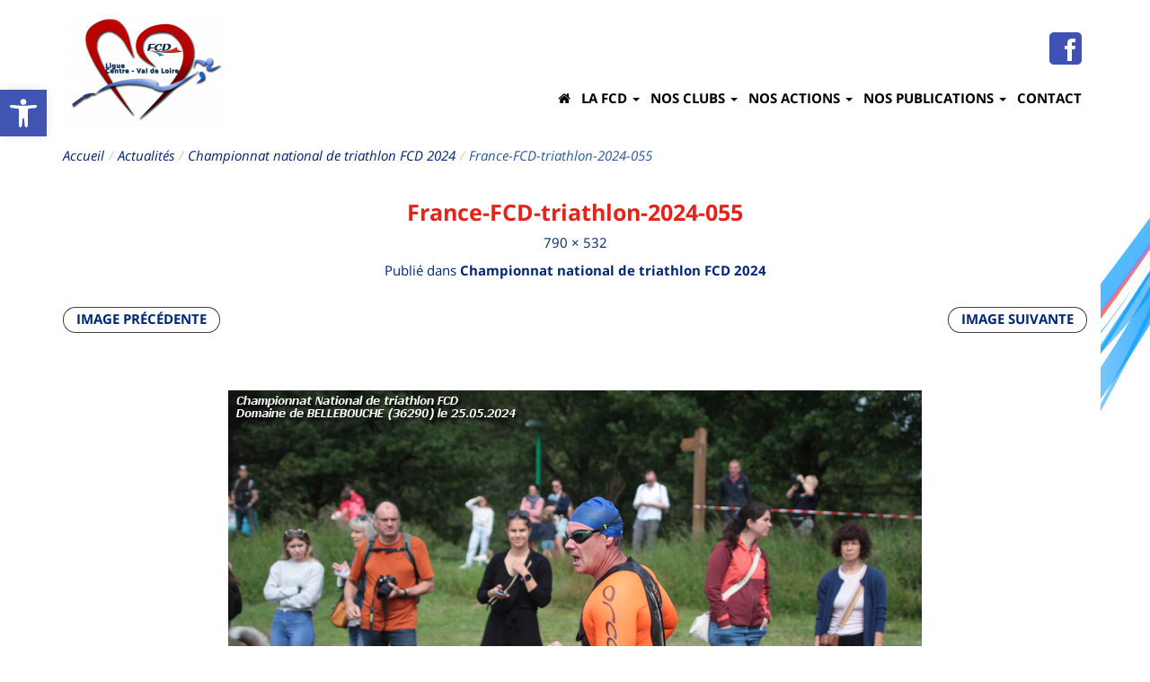

--- FILE ---
content_type: text/html; charset=UTF-8
request_url: https://liguecvl.lafederationdefense.fr/championnat-national-triathlon-fcd-2024/france-fcd-triathlon-2024-055/
body_size: 15549
content:

	
<!DOCTYPE html>
<html lang="fr">
	<head>
		<meta http-equiv="Content-type" content="text/html;charset=utf-8">
		<meta http-equiv="X-UA-Compatible" content="IE=edge">
		<meta name="viewport" content="width=device-width, initial-scale=1">
		<title>France-FCD-triathlon-2024-055 | Ligue Centre-Val de Loire</title>
<link rel='dns-prefetch' href='//s.w.org' />
<link rel="alternate" type="application/rss+xml" title="Ligue Centre-Val de Loire &raquo; Flux" href="/feed/" />
<link rel="alternate" type="application/rss+xml" title="Ligue Centre-Val de Loire &raquo; Flux des commentaires" href="/comments/feed/" />
		<script type="text/javascript">
			window._wpemojiSettings = {"baseUrl":"https:\/\/s.w.org\/images\/core\/emoji\/13.0.0\/72x72\/","ext":".png","svgUrl":"https:\/\/s.w.org\/images\/core\/emoji\/13.0.0\/svg\/","svgExt":".svg","source":{"wpemoji":"\/wp-includes\/js\/wp-emoji.js","twemoji":"\/wp-includes\/js\/twemoji.js"}};
			/**
 * @output wp-includes/js/wp-emoji-loader.js
 */

( function( window, document, settings ) {
	var src, ready, ii, tests;

	// Create a canvas element for testing native browser support of emoji.
	var canvas = document.createElement( 'canvas' );
	var context = canvas.getContext && canvas.getContext( '2d' );

	/**
	 * Checks if two sets of Emoji characters render the same visually.
	 *
	 * @since 4.9.0
	 *
	 * @private
	 *
	 * @param {number[]} set1 Set of Emoji character codes.
	 * @param {number[]} set2 Set of Emoji character codes.
	 *
	 * @return {boolean} True if the two sets render the same.
	 */
	function emojiSetsRenderIdentically( set1, set2 ) {
		var stringFromCharCode = String.fromCharCode;

		// Cleanup from previous test.
		context.clearRect( 0, 0, canvas.width, canvas.height );
		context.fillText( stringFromCharCode.apply( this, set1 ), 0, 0 );
		var rendered1 = canvas.toDataURL();

		// Cleanup from previous test.
		context.clearRect( 0, 0, canvas.width, canvas.height );
		context.fillText( stringFromCharCode.apply( this, set2 ), 0, 0 );
		var rendered2 = canvas.toDataURL();

		return rendered1 === rendered2;
	}

	/**
	 * Detects if the browser supports rendering emoji or flag emoji.
	 *
	 * Flag emoji are a single glyph made of two characters, so some browsers
	 * (notably, Firefox OS X) don't support them.
	 *
	 * @since 4.2.0
	 *
	 * @private
	 *
	 * @param {string} type Whether to test for support of "flag" or "emoji".
	 *
	 * @return {boolean} True if the browser can render emoji, false if it cannot.
	 */
	function browserSupportsEmoji( type ) {
		var isIdentical;

		if ( ! context || ! context.fillText ) {
			return false;
		}

		/*
		 * Chrome on OS X added native emoji rendering in M41. Unfortunately,
		 * it doesn't work when the font is bolder than 500 weight. So, we
		 * check for bold rendering support to avoid invisible emoji in Chrome.
		 */
		context.textBaseline = 'top';
		context.font = '600 32px Arial';

		switch ( type ) {
			case 'flag':
				/*
				 * Test for Transgender flag compatibility. This flag is shortlisted for the Emoji 13 spec,
				 * but has landed in Twemoji early, so we can add support for it, too.
				 *
				 * To test for support, we try to render it, and compare the rendering to how it would look if
				 * the browser doesn't render it correctly (white flag emoji + transgender symbol).
				 */
				isIdentical = emojiSetsRenderIdentically(
					[ 0x1F3F3, 0xFE0F, 0x200D, 0x26A7, 0xFE0F ],
					[ 0x1F3F3, 0xFE0F, 0x200B, 0x26A7, 0xFE0F ]
				);

				if ( isIdentical ) {
					return false;
				}

				/*
				 * Test for UN flag compatibility. This is the least supported of the letter locale flags,
				 * so gives us an easy test for full support.
				 *
				 * To test for support, we try to render it, and compare the rendering to how it would look if
				 * the browser doesn't render it correctly ([U] + [N]).
				 */
				isIdentical = emojiSetsRenderIdentically(
					[ 0xD83C, 0xDDFA, 0xD83C, 0xDDF3 ],
					[ 0xD83C, 0xDDFA, 0x200B, 0xD83C, 0xDDF3 ]
				);

				if ( isIdentical ) {
					return false;
				}

				/*
				 * Test for English flag compatibility. England is a country in the United Kingdom, it
				 * does not have a two letter locale code but rather an five letter sub-division code.
				 *
				 * To test for support, we try to render it, and compare the rendering to how it would look if
				 * the browser doesn't render it correctly (black flag emoji + [G] + [B] + [E] + [N] + [G]).
				 */
				isIdentical = emojiSetsRenderIdentically(
					[ 0xD83C, 0xDFF4, 0xDB40, 0xDC67, 0xDB40, 0xDC62, 0xDB40, 0xDC65, 0xDB40, 0xDC6E, 0xDB40, 0xDC67, 0xDB40, 0xDC7F ],
					[ 0xD83C, 0xDFF4, 0x200B, 0xDB40, 0xDC67, 0x200B, 0xDB40, 0xDC62, 0x200B, 0xDB40, 0xDC65, 0x200B, 0xDB40, 0xDC6E, 0x200B, 0xDB40, 0xDC67, 0x200B, 0xDB40, 0xDC7F ]
				);

				return ! isIdentical;
			case 'emoji':
				/*
				 * So easy, even a baby could do it!
				 *
				 *  To test for Emoji 13 support, try to render a new emoji: Man Feeding Baby.
				 *
				 * The Man Feeding Baby emoji is a ZWJ sequence combining 👨 Man, a Zero Width Joiner and 🍼 Baby Bottle.
				 *
				 * 0xD83D, 0xDC68 == Man emoji.
				 * 0x200D == Zero-Width Joiner (ZWJ) that links the two code points for the new emoji or
				 * 0x200B == Zero-Width Space (ZWS) that is rendered for clients not supporting the new emoji.
				 * 0xD83C, 0xDF7C == Baby Bottle.
				 *
				 * When updating this test for future Emoji releases, ensure that individual emoji that make up the
				 * sequence come from older emoji standards.
				 */
				isIdentical = emojiSetsRenderIdentically(
					[0xD83D, 0xDC68, 0x200D, 0xD83C, 0xDF7C],
					[0xD83D, 0xDC68, 0x200B, 0xD83C, 0xDF7C]
				);

				return ! isIdentical;
		}

		return false;
	}

	/**
	 * Adds a script to the head of the document.
	 *
	 * @ignore
	 *
	 * @since 4.2.0
	 *
	 * @param {Object} src The url where the script is located.
	 * @return {void}
	 */
	function addScript( src ) {
		var script = document.createElement( 'script' );

		script.src = src;
		script.defer = script.type = 'text/javascript';
		document.getElementsByTagName( 'head' )[0].appendChild( script );
	}

	tests = Array( 'flag', 'emoji' );

	settings.supports = {
		everything: true,
		everythingExceptFlag: true
	};

	/*
	 * Tests the browser support for flag emojis and other emojis, and adjusts the
	 * support settings accordingly.
	 */
	for( ii = 0; ii < tests.length; ii++ ) {
		settings.supports[ tests[ ii ] ] = browserSupportsEmoji( tests[ ii ] );

		settings.supports.everything = settings.supports.everything && settings.supports[ tests[ ii ] ];

		if ( 'flag' !== tests[ ii ] ) {
			settings.supports.everythingExceptFlag = settings.supports.everythingExceptFlag && settings.supports[ tests[ ii ] ];
		}
	}

	settings.supports.everythingExceptFlag = settings.supports.everythingExceptFlag && ! settings.supports.flag;

	// Sets DOMReady to false and assigns a ready function to settings.
	settings.DOMReady = false;
	settings.readyCallback = function() {
		settings.DOMReady = true;
	};

	// When the browser can not render everything we need to load a polyfill.
	if ( ! settings.supports.everything ) {
		ready = function() {
			settings.readyCallback();
		};

		/*
		 * Cross-browser version of adding a dom ready event.
		 */
		if ( document.addEventListener ) {
			document.addEventListener( 'DOMContentLoaded', ready, false );
			window.addEventListener( 'load', ready, false );
		} else {
			window.attachEvent( 'onload', ready );
			document.attachEvent( 'onreadystatechange', function() {
				if ( 'complete' === document.readyState ) {
					settings.readyCallback();
				}
			} );
		}

		src = settings.source || {};

		if ( src.concatemoji ) {
			addScript( src.concatemoji );
		} else if ( src.wpemoji && src.twemoji ) {
			addScript( src.twemoji );
			addScript( src.wpemoji );
		}
	}

} )( window, document, window._wpemojiSettings );
		</script>
		<style type="text/css">
img.wp-smiley,
img.emoji {
	display: inline !important;
	border: none !important;
	box-shadow: none !important;
	height: 1em !important;
	width: 1em !important;
	margin: 0 .07em !important;
	vertical-align: -0.1em !important;
	background: none !important;
	padding: 0 !important;
}
</style>
	<link rel='stylesheet' id='wp-block-library-css'  href='/wp-includes/css/dist/block-library/style.css' type='text/css' media='all' />
<link rel='stylesheet' id='fsb-image-css'  href='/wp-content/plugins/simple-full-screen-background-image/includes/fullscreen-image.css' type='text/css' media='all' />
<link rel='stylesheet' id='pojo-a11y-css'  href='/wp-content/plugins/pojo-accessibility/assets/css/style.min.css' type='text/css' media='all' />
<link rel='stylesheet' id='theme-style-css'  href='/wp-content/themes/dsfcd/style.min.css?fmt=1557227509&#038;ver=1.0.0' type='text/css' media='all' />
<link rel='stylesheet' id='dsptn-styles-css'  href='/wp-content/plugins/dspartners/css/dspartner.min.css?fmt=1557227870&#038;ver=1.0.0' type='text/css' media='all' />
<link rel='stylesheet' id='theme-open-sans-css'  href='/wp-content/themes/dsfcd/fonts/open-sans/fonts.min.css?fmt=1533650494&#038;ver=1.0.0' type='text/css' media='all' />
<link rel='stylesheet' id='theme-style-print-css'  href='/wp-content/themes/dsfcd/print.min.css?fmt=1557227511&#038;ver=1.0.0' type='text/css' media='print' />
<link rel='stylesheet' id='skin-styles-css'  href='/wp-content/themes/dsfcd/skin/css/skin.min.css?fmt=1567427612&#038;ver=1.0' type='text/css' media='all' />
<script type='text/javascript' src='/wp-includes/js/jquery/jquery.js' id='jquery-core-js'></script>
<script type='text/javascript' src='/wp-content/themes/dsfcd/js/slick/slick.min.js' id='slick-js'></script>
<link rel="https://api.w.org/" href="/wp-json/" /><link rel="alternate" type="application/json" href="/wp-json/wp/v2/media/12340" /><link rel="EditURI" type="application/rsd+xml" title="RSD" href="/xmlrpc.php?rsd" />
<link rel="wlwmanifest" type="application/wlwmanifest+xml" href="https://liguecvl.lafederationdefense.fr/wp-includes/wlwmanifest.xml" /> 
<link rel='shortlink' href='/?p=12340' />
<link rel="alternate" type="application/json+oembed" href="/wp-json/oembed/1.0/embed?url=%2Fchampionnat-national-triathlon-fcd-2024%2Ffrance-fcd-triathlon-2024-055%2F" />
<link rel="alternate" type="text/xml+oembed" href="/wp-json/oembed/1.0/embed?url=%2Fchampionnat-national-triathlon-fcd-2024%2Ffrance-fcd-triathlon-2024-055%2F&#038;format=xml" />

<style type="text/css" media="all">
@media (min-width: 320px)
{
	.post-thumbnail::before,
	.thm-singular .post-thumbnail::before
	{
		padding-top: 56.228070175439%;
	}
}


</style>
<style type="text/css">
#pojo-a11y-toolbar .pojo-a11y-toolbar-toggle a{ background-color: #4054b2;	color: #ffffff;}
#pojo-a11y-toolbar .pojo-a11y-toolbar-overlay, #pojo-a11y-toolbar .pojo-a11y-toolbar-overlay ul.pojo-a11y-toolbar-items.pojo-a11y-links{ border-color: #4054b2;}
body.pojo-a11y-focusable a:focus{ outline-style: solid !important;	outline-width: 1px !important;	outline-color: #FF0000 !important;}
#pojo-a11y-toolbar{ top: 100px !important;}
#pojo-a11y-toolbar .pojo-a11y-toolbar-overlay{ background-color: #ffffff;}
#pojo-a11y-toolbar .pojo-a11y-toolbar-overlay ul.pojo-a11y-toolbar-items li.pojo-a11y-toolbar-item a, #pojo-a11y-toolbar .pojo-a11y-toolbar-overlay p.pojo-a11y-toolbar-title{ color: #333333;}
#pojo-a11y-toolbar .pojo-a11y-toolbar-overlay ul.pojo-a11y-toolbar-items li.pojo-a11y-toolbar-item a.active{ background-color: #4054b2;	color: #ffffff;}
@media (max-width: 767px) { #pojo-a11y-toolbar { top: 50px !important; } }</style><link rel="icon" href="/wp-content/uploads/2022/12/favicon-150x150.png" sizes="32x32" />
<link rel="icon" href="/wp-content/uploads/2022/12/favicon.png" sizes="192x192" />
<link rel="apple-touch-icon" href="/wp-content/uploads/2022/12/favicon.png" />
<meta name="msapplication-TileImage" content="/wp-content/uploads/2022/12/favicon.png" />

<style type="text/css" media="screen">
body { background-color: #ffffff; color: #2a59a5; }
a, a .thm-entry-title, a .thm-content-block-title, a .thm-misc-title { color: #002677; }
a:hover, a:hover .thm-entry-title, a:hover .thm-content-block-title, a:hover .thm-misc-title { color: #002677; }
a:active, a:focus, a:active .thm-entry-title, a:active .thm-content-block-title, a:active .thm-misc-title, a:focus .thm-entry-title, a:focus .thm-content-block-title, a:focus .thm-misc-title { color: #000455; }
h1, h2, h3, h4, h5, h6, .thm-entry-title, .thm-content-block-title { color: #e5231b; }
form label, .thm-misc-title { color: #000455; }
.container-page { background-color: #ffffff; }
.container-header { background-color: #ffffff; }
.container-footer { background-color: #ffffff; color: #555555; }
.btn
{
	background-color: #004899;
	color: #ffffff;
}
.btn:hover,
.btn.focus:hover
{
	background-color: #002677;
	color: #ffffff;
}
.btn:active,
.btn:focus,
.btn.active:focus,
a.btn:hover:active,
.btn.focus,
.btn:active.focus,
.btn.active.focus,
.btn.active
{
	background-color: #000455;
	color: #ffffff;
}
input[type="submit"],
input[type="button"]
{
	background-color: #004899;
	color: #ffffff;
}
input[type="submit"]:hover,
input[type="button"]:hover
{
	background-color: #002677;
	color: #ffffff;
}
input[type="submit"]:active,
input[type="submit"]:focus,
input[type="submit"]:hover:active,
input[type="button"]:active,
input[type="button"]:focus,
input[type="button"]:hover:active
{
	background-color: #000455;
	color: #ffffff;
}

.panel-heading,
.panel-footer,
.widget-heading {
	background-color: #004899;
	color: #ffffff;
}
.panel-heading a,
.panel-footer a,
.widget-heading a {
	color: #ffffff;
}
.widget-nopanel .widget-heading,
.widget-nopanel .widget-heading a {
	color: #004899;
}
.widget-nopanel .widget-heading {
	border-color: #004899;
}


.pagination > li > a,
.pagination > li > span {
	background-color: #ffffff;
	color: #004899;
}
.pagination > li > a:hover,
.pagination > li > span:hover {
	background-color: #eee;
	color: #002677;
}
.pagination > li > a:active,
.pagination > li > span:active,
.pagination > li > a:focus,
.pagination > li > span:focus {
	background-color: #ddd;
	color: #000455;
}
.pagination > .active > a,
.pagination > .active > span,
.pagination > .active > a:hover,
.pagination > .active > span:hover,
.pagination > .active > a:active,
.pagination > .active > span:active,
.pagination > .active > a:focus,
.pagination > .active > span:focus {
	background-color: #004899;
	border-color: #004899;
	color: #ffffff;
}
.pagination > .thm-truncate > a,
.pagination > .thm-truncate > span,
.pagination > .thm-truncate > a:hover,
.pagination > .thm-truncate > span:hover,
.pagination > .thm-truncate > a:active,
.pagination > .thm-truncate > span:active,
.pagination > .thm-truncate > a:focus,
.pagination > .thm-truncate > span:focus {
	background-color: #ffffff;
	color: #004899;
}
@media (min-width: 320px)
{
	.thm-recent-entries-thumbnail-rounded .post-thumbnail .blank
	{
		border-color: rgba(0,38,119,0.75);
	}
}

.panel .nav-tabs {
	background-color: #ffffff;
}
.panel .nav-tabs > li {
	border-color: #ffffff;
}
.panel .nav-tabs > li > a {
	background-color: #ffffff;
	color: #2a59a5;
}
.panel .nav-tabs > li > a:hover,
.panel .nav-tabs > li > a:focus {
	background-color: #cccccc;
	color: #ffffff;
}
.panel .nav-tabs > .active > a,
.panel .nav-tabs > .active > a:hover,
.panel .nav-tabs > .active > a:focus {
	background-color: #000455;
	color: #ffffff;
}
.tab-content > .tab-pane .nav-tabs > li > a {
	background-color: transparent;
	color: #2a59a5;
}
.tab-content > .tab-pane .nav-tabs > li > a:hover,
.tab-content > .tab-pane .nav-tabs > li > a:focus {
	background-color: transparent;
	color: #cccccc;
}
.tab-content > .tab-pane .nav-tabs,
.tab-content > .tab-pane .nav-tabs > li.active > a,
.tab-content > .tab-pane .nav-tabs > li.active > a:hover,
.tab-content > .tab-pane .nav-tabs > li.active > a:focus
{
	border-bottom-color: #000455;
}
.tab-content > .tab-pane .nav-tabs > li.active > a,
.tab-content > .tab-pane .nav-tabs > li.active > a:hover,
.tab-content > .tab-pane .nav-tabs > li.active > a:focus
{
	color: #000455;
}

.thm-navbar {
	background-color: #0341a4;
	color: #ffffff;
}
.thm-navbar .navbar-toggle {
	background-color: #0341a4;
	border-color: #0341a4;
}
.thm-navbar .navbar-toggle .icon-bar {
	background-color: #4f7abf;
}
.thm-navbar .nav > li > a {
	color: #ffffff;
}
.thm-navbar .nav > li > a:hover,
.thm-navbar .nav > li > a:focus {
	background-color: #4f7abf;
	color: #ffffff;
}
.thm-navbar .nav .dropdown-menu > li > a {
	color: #ffffff;
}
.thm-navbar .nav .dropdown-menu > li > a:hover,
.thm-navbar .nav .dropdown-menu > li > a:focus {
	background-color: #4f7abf;
	color: #ffffff;
}
.thm-navbar .nav .dropdown-menu > .active > a,
.thm-navbar .nav .dropdown-menu > .active > a:hover,
.thm-navbar .nav .dropdown-menu > .active > a:focus {
	background-color: #4f7abf;
	color: #ffffff;
}
@media (min-width: 768px)
{
	.thm-navbar {
		background-color: #ffffff;
	}
	.thm-navbar .nav > li > a {
		color: #000000;
	}
	.thm-navbar .nav > li > a:hover,
	.thm-navbar .nav > li > a:focus,
	.thm-navbar .nav > .open > a,
	.thm-navbar .nav > .open > a:hover,
	.thm-navbar .nav > .open > a:focus,
	.thm-navbar .nav > .active.open > a,
	.thm-navbar .nav > .active.open > a:hover,
	.thm-navbar .nav > .active.open > a:focus {
		background-color: #ffffff;
		color: #002677;
	}
	.thm-navbar .dropdown-menu,
	.thm-navbar .dropdown-menu a {
		background-color: #0341a4;
		color: #ffffff;
	}
	.thm-navbar .dropdown-menu {
		border-color: #0341a4;
	}
	.thm-navbar .dropdown-menu > li > a:hover,
	.thm-navbar .dropdown-menu > li > a:focus {
		background-color: #4f7abf;
		color: #ffffff;
	}

	.thm-navbar-tabs .nav > li > a {
		background-color: #004899;
		color: #ffffff	}
	.thm-navbar-tabs .nav > li > a:hover,
	.thm-navbar-tabs .nav > li > a:focus,
	.thm-navbar-tabs .nav > .open > a,
	.thm-navbar-tabs .nav > .open > a:hover,
	.thm-navbar-tabs .nav > .open > a:focus,
	.thm-navbar-tabs .nav > .active.open > a,
	.thm-navbar-tabs .nav > .active.open > a:hover,
	.thm-navbar-tabs .nav > .active.open > a:focus {
		background-color: #002677;
		color: #ffffff	}
}

.slick-dots li button {
	color: #004899;
}
.thm-author-info,
.comment-list > .comment {
	background-color: #4f7abf;
	color: #ffffff;
}
.thm-header-logo-image
{
	max-height: 125px;
	max-width: 250px;
}


#thm-carrousel-homepage .thm-slide-body p {
	background-color: rgba(0,0,0,0.65);
	color: #ffffff;
}
#thm-carrousel-homepage .thm-slide-body > a {
	color: #ffffff;
}
#thm-carrousel-homepage .thm-slide-body > a:hover {
	color: #cccccc;
}
#thm-carrousel-homepage .thm-slide-body > a:active,
#thm-carrousel-homepage .thm-slide-body > a:focus {
	color: #aaaaaa;
}

.dsdc-found-nb,
#zth-recent-homepage .panel-title {
	color: #e5231b;
}
#zth-recent-homepage .panel {
	-webkit-box-shadow: 0 0 0 3px #004899;
	        box-shadow: 0 0 0 3px #004899;
}
#zth-recent-homepage .panel .thm-entry-title {
	color: #2a59a5;
}
#zth-recent-homepage .panel a .thm-entry-title {
	color: #002677;
}
#zth-recent-homepage .panel a:hover .thm-entry-title {
	color: #002677;
}
#zth-recent-homepage .panel a:active .thm-entry-title,
#zth-recent-homepage .panel a:focus .thm-entry-title {
	color: #000455;
}
#zth-recent-homepage .panel .panel-heading a {
	color: #002677;
}
#zth-recent-homepage .panel .panel-heading a:hover {
	color: #002677;
}
#zth-recent-homepage .panel .panel-heading a:active,
#zth-recent-homepage .panel .panel-heading a:focus {
	color: #000455;
}
#zth-recent-homepage .thm-recent-entries .thm-entry {
	border-color: rgba(0,72,153,0.15);
}
#zth-recent-homepage .zth-panel-alt .panel-title {
	color: #fff;
}
#zth-recent-homepage .zth-panel-alt {
	background-color: rgba(0,72,153,0.75);
	-webkit-box-shadow: 0 0 0 3px rgba(255,255,255,0.5);
	        box-shadow: 0 0 0 3px rgba(255,255,255,0.5);
	color: #fff;
}
#zth-recent-homepage .zth-panel-alt .thm-entry-title {
	color: #fff;
}
#zth-recent-homepage .zth-panel-alt a,
#zth-recent-homepage .zth-panel-alt a .thm-entry-title,
#zth-recent-homepage .zth-panel-alt .panel-heading a {
	color: #fff;
}
#zth-recent-homepage .zth-panel-alt a:hover,
#zth-recent-homepage .zth-panel-alt a:hover .thm-entry-title,
#zth-recent-homepage .zth-panel-alt .panel-heading a:hover {
	color: #ddd;
}
#zth-recent-homepage .zth-panel-alt a:active,
#zth-recent-homepage .zth-panel-alt a:focus,
#zth-recent-homepage .zth-panel-alt a:active .thm-entry-title,
#zth-recent-homepage .zth-panel-alt a:focus .thm-entry-title,
#zth-recent-homepage .zth-panel-alt .panel-heading a:active,
#zth-recent-homepage .zth-panel-alt .panel-heading a:focus {
	color: #bbb;
}
#zth-recent-homepage .zth-panel-alt .thm-entry {
	border-color: rgba(255,255,255,0.15);
}
#zth-news-fcd .thm-recent-entries .thm-entry-title {
	max-height: 63px;
}
#zth-last-publishing .thm-recent-entries .thm-entry-summary {
	max-height: 105px;
}
#zth-diary-future .thm-recent-entries .thm-entry-title {
	max-height: 84px;
}
#zth-diary-past .thm-recent-entries .thm-entry-title {
	max-height: 63px;
}
#zth-recent-homepage .type-facebook {
	color: #2a59a5;
}
#zth-recent-homepage .type-facebook a,
#zth-recent-homepage .type-facebook a .thm-entry-title {
	color: #002677;
}
#zth-recent-homepage .type-facebook a:hover,
#zth-recent-homepage .type-facebook a .thm-entry-title:hover {
	color: #002677;
}
#zth-recent-homepage .type-facebook a:active,
#zth-recent-homepage .type-facebook a:focus,
#zth-recent-homepage .type-facebook a .thm-entry-title:active,
#zth-recent-homepage .type-facebook a .thm-entry-title:focus {
	color: #000455;
}
.dsdiary .thm-entry-metas .dsdiary-event-type {
	background-color: #004899;
	color: #fff;
}
.dsdiary .thm-entry-metas .dsdiary-event-type {
	background-color: #004899;
	color: #fff;
}
.dsdiary-regional .thm-entry-metas .dsdiary-event-type {
	background-color: #e5231b;
}
.thm-header-logo-image {
	margin-left: auto;
	margin-right: auto;
}
#primary-nav-menu .menu-item-home > a > .glyphicon-home {
	display: none;
}
@media (max-width: 767px)
{
	.thm-navbar {
		background-color: #004899;
		color: #ffffff;
	}
	.thm-navbar .navbar-toggle {
		background-color: transparent;
		border-color: transparent;
	}
	.thm-navbar .navbar-toggle .icon-bar {
		background-color: #ffffff;
	}
	.thm-navbar .nav > li > a {
		color: #ffffff;
	}
	.thm-navbar .nav > li > a:hover,
	.thm-navbar .nav > li > a:focus {
		background-color: #ffffff;
		color: #004899;
	}
	.thm-navbar .nav .dropdown-menu > li > a {
		color: #ffffff;
	}
	.thm-navbar .nav .dropdown-menu > li > a:hover,
	.thm-navbar .nav .dropdown-menu > li > a:focus,
	.thm-navbar .nav .dropdown-menu > .active > a,
	.thm-navbar .nav .dropdown-menu > .active > a:hover,
	.thm-navbar .nav .dropdown-menu > .active > a:focus {
		background-color: #ffffff;
		color: #004899;
	}
}
.dsdc-featured-club .panel-heading a:hover
{
	color: #ccc;
}
.dsdc-featured-club .panel-heading a:active,
.dsdc-featured-club .panel-heading a:focus
{
	color: #aaa;
}

@media (min-width: 768px)
{
	.thm-header-logo-image
	{
		float: left;
	}
	.thm-header-menu
	{
		clear: none;
		float: right;
		padding-top: 0;
	}
	#primary-nav-menu .menu-item-home > a > .thm-item-txt
	{
		display: inline-block;
		text-indent: -9999em;
	}
	#primary-nav-menu .menu-item-home > a > .glyphicon-home
	{
		display: inline-block;
	}
}


.thm-social-networks .thm-item-tool > a {
	color: #004899;
}
.thm-social-networks .thm-item-tool > a:hover {
	color: #002677;
}
.thm-social-networks .thm-item-tool > a:active,
.thm-social-networks .thm-item-tool > a:focus {
	color: #000455;
}
</style>
		<style type="text/css" id="wp-custom-css">
			.dsptn-noslide .thm-list-slide{
	text-align: center !important;
}
.dsptn-noslide .thm-list-slide li, .dsptn-noslide #dsptn-partners-fix li{
	float: none !important;
	margin-left: 7px !important;
}
#dsptn-partners-fix ul{
	text-align: center !important;
}

#zth-recent-homepage-2 .thm-entry-header{
	text-align: center !important;
}
#zth-recent-homepage-2 .thm-entry-header img{
	max-width: 330px !important;
	height: auto !important;
	transform: rotate(0deg)!important;
	-ms-transform: rotate(0deg)!important;
	-webkit-transform: rotate(0deg)!important;
}
.thm-list-slide>li>a>img{
	max-width: 100px;
	max-height: 70%;
	width: auto;
	height: auto;
}


		</style>
		
<!--[if lt IE 9]>
<script src="/wp-content/themes/dsfcd/js/html5shiv.min.js"></script>
<script src="/wp-content/themes/dsfcd/js/respond.min.js"></script>
<![endif]-->
</head>

	<body class="attachment attachment-template-default single single-attachment postid-12340 attachmentid-12340 attachment-jpeg fr-FR thm-full-width thm-singular">

	<style>
		
		.thm-item-facebook>a::before {
			content: url('/wp-content/themes/dsfcd/images/facebook.png');
			display: inline-block;
		
		}

		.thm-item-youtube>a::before {
			content: url('/wp-content/themes/dsfcd/images/youtube.png');
			display: inline-block;
		
		}
		.thm-item-instagram>a::before {
			content: url('/wp-content/themes/dsfcd/images/instagram.png');
			display: inline-block;
		
		}
		.thm-item-twitter>a::before {
			content: url('/wp-content/themes/dsfcd/images/twitter.png');
			display: inline-block;
		
		}
		

	</style>
<!-- Google tag (gtag.js) -->
<script async src="https://www.googletagmanager.com/gtag/js?id=G-80L963HW25"></script>
<script>
  window.dataLayer = window.dataLayer || [];
  function gtag(){dataLayer.push(arguments);}
  gtag('js', new Date());

  gtag('config', 'G-80L963HW25');
</script>
<div class="container container-page">
	<header class="container-header clearfix" role="banner">
		<p class="thm-header-logo thm-header-logo-image"><a href="/" title="Ligue Centre-Val de Loire"><img src="/wp-content/uploads/2020/10/LOGO-LCVL-SANS-FOND-181x125.png" width="181" height="125" alt="Logo Ligue Centre-Val de Loire"></a></p>
<script type="application/ld+json">
{
	"@context": "http://schema.org",
	"@type": "WebSite",
	"name": "Ligue Centre-Val de Loire",
	"url": "https://liguecvl.lafederationdefense.fr/"
}
</script>
<div class="zth-header-tools-wrap">
<ul class="zth-header-tools thm-social-networks list-inline">
<li class="thm-item-tool thm-item-facebook"><a href="https://www.facebook.com/liguecvl/" target="_blank"><span class="sr-only">Facebook</span></a></li></ul>
</div>
		<div class="thm-header-menu clearfix">
			<nav class="navbar thm-navbar">
				<div class="container-fluid">
					<div class="navbar-header">
						<button type="button" class="navbar-toggle collapsed" data-toggle="collapse" data-target="#thm-header-menu-primary" aria-expanded="false">
							<span class="sr-only">Basculer la navigation</span>
							<span class="icon-bar"></span>
							<span class="icon-bar"></span>
							<span class="icon-bar"></span>
						</button>
						<span class="navbar-brand">Menu</span>
					</div>
<div id="thm-header-menu-primary" class="collapse navbar-collapse"><ul id="primary-nav-menu" class="nav navbar-nav"><li id="menu-item-76" class="menu-item menu-item-type-post_type menu-item-object-page menu-item-home menu-item-76"><a title="Accueil" href="/"><span class="thm-item-txt">Accueil</span><span class="glyphicon glyphicon-home"></span></a></li>
<li id="menu-item-77" class="menu-item menu-item-type-custom menu-item-object-custom menu-item-has-children menu-item-77 dropdown"><a title="La FCD" href="#" data-toggle="dropdown" class="dropdown-toggle" aria-haspopup="true"><span class="thm-item-txt">La FCD <span class="caret"></span></span></a>
<ul role="menu" class=" dropdown-menu">
	<li id="menu-item-78" class="menu-item menu-item-type-custom menu-item-object-custom menu-item-78"><a title="L&#039;histoire de la FCD" href="/notre-histoire">L&rsquo;histoire de la FCD</a></li>
	<li id="menu-item-110" class="menu-item menu-item-type-post_type menu-item-object-page menu-item-110"><a title="L’histoire de la ligue" href="/lhistoire-de-la-ligue/">L’histoire de la ligue</a></li>
	<li id="menu-item-79" class="menu-item menu-item-type-custom menu-item-object-custom menu-item-79"><a title="Nos valeurs" href="/nos-valeurs">Nos valeurs</a></li>
	<li id="menu-item-80" class="menu-item menu-item-type-custom menu-item-object-custom menu-item-80"><a title="Notre vocation" href="/notre-vocation">Notre vocation</a></li>
	<li id="menu-item-121" class="menu-item menu-item-type-custom menu-item-object-custom menu-item-121"><a title="Structures de la ligue" href="/structures-federales">Structures de la ligue</a></li>
	<li id="menu-item-81" class="menu-item menu-item-type-custom menu-item-object-custom menu-item-81"><a title="Partenariats" href="/partenariats/">Partenariats</a></li>
</ul>
</li>
<li id="menu-item-82" class="menu-item menu-item-type-custom menu-item-object-custom menu-item-has-children menu-item-82 dropdown"><a title="Nos clubs" href="#" data-toggle="dropdown" class="dropdown-toggle" aria-haspopup="true"><span class="thm-item-txt">Nos clubs <span class="caret"></span></span></a>
<ul role="menu" class=" dropdown-menu">
	<li id="menu-item-83" class="menu-item menu-item-type-custom menu-item-object-custom menu-item-83"><a title="Les raisons d&#039;adhérer" href="/les-raison-dadherer">Les raisons d&rsquo;adhérer</a></li>
	<li id="menu-item-84" class="menu-item menu-item-type-custom menu-item-object-custom menu-item-84"><a title="Les activités proposées" href="/les-activites-proposees">Les activités proposées</a></li>
	<li id="menu-item-85" class="menu-item menu-item-type-custom menu-item-object-custom menu-item-85"><a title="Où pratiquer ?" href="/club">Où pratiquer ?</a></li>
</ul>
</li>
<li id="menu-item-86" class="menu-item menu-item-type-custom menu-item-object-custom menu-item-has-children menu-item-86 dropdown"><a title="Nos actions" href="#" data-toggle="dropdown" class="dropdown-toggle" aria-haspopup="true"><span class="thm-item-txt">Nos actions <span class="caret"></span></span></a>
<ul role="menu" class=" dropdown-menu">
	<li id="menu-item-87" class="menu-item menu-item-type-custom menu-item-object-custom menu-item-87"><a title="Actualités" href="/category/actualites">Actualités</a></li>
	<li id="menu-item-88" class="menu-item menu-item-type-custom menu-item-object-custom menu-item-88"><a title="Infos manifestations" href="/agenda/">Infos manifestations</a></li>
</ul>
</li>
<li id="menu-item-89" class="menu-item menu-item-type-custom menu-item-object-custom menu-item-has-children menu-item-89 dropdown"><a title="Nos publications" href="#" data-toggle="dropdown" class="dropdown-toggle" aria-haspopup="true"><span class="thm-item-txt">Nos publications <span class="caret"></span></span></a>
<ul role="menu" class=" dropdown-menu">
	<li id="menu-item-90" class="menu-item menu-item-type-custom menu-item-object-custom menu-item-90"><a title="Dossier officiel" href="/category/dossier-de-presentation-fcd/">Dossier officiel</a></li>
	<li id="menu-item-91" class="menu-item menu-item-type-custom menu-item-object-custom menu-item-91"><a title="Nos guides" href="/category/nos-guides">Nos guides</a></li>
	<li id="menu-item-92" class="menu-item menu-item-type-custom menu-item-object-custom menu-item-92"><a title="Photos" href="/category/photos">Photos</a></li>
	<li id="menu-item-93" class="menu-item menu-item-type-custom menu-item-object-custom menu-item-93"><a title="Vidéos" href="/category/videos">Vidéos</a></li>
	<li id="menu-item-2602" class="menu-item menu-item-type-taxonomy menu-item-object-category menu-item-has-children menu-item-2602 dropdown dropdown-submenu"><a title="La Lettre d&#039;information" href="/category/nos-publications/lettres-information/" data-toggle="dropdown" class="dropdown-toggle" aria-haspopup="true">La Lettre d&rsquo;information</a>
	<ul role="menu" class=" dropdown-menu">
		<li id="menu-item-10260" class="menu-item menu-item-type-taxonomy menu-item-object-category menu-item-10260"><a title="Lettres d&#039;information" href="/category/nos-publications/lettres-information/">Lettres d&rsquo;information</a></li>
		<li id="menu-item-10237" class="menu-item menu-item-type-post_type menu-item-object-post menu-item-10237"><a title="Inscription Lettre d’information" href="/inscription-lettre-information/">Inscription Lettre d’information</a></li>
	</ul>
</li>
	<li id="menu-item-4040" class="menu-item menu-item-type-taxonomy menu-item-object-category menu-item-4040"><a title="Le Bulletin d&#039;information" href="/category/nos-publications/bulletin-information/">Le Bulletin d&rsquo;information</a></li>
</ul>
</li>
<li id="menu-item-94" class="menu-item menu-item-type-custom menu-item-object-custom menu-item-94"><a title="Contact" href="/contact"><span class="thm-item-txt">Contact</span></a></li>
</ul></div>				</div>
			</nav>
		</div><!-- .thm-header-menu -->
	</header>
	<div class="thm-breadcrumb-header">
		<ol class="breadcrumb" itemscope itemtype="http://schema.org/BreadcrumbList">
			<li class="home" itemprop="itemListElement" itemscope itemtype="http://schema.org/ListItem"><a href="/" itemprop="item"><span itemprop="name">Accueil</span></a><meta itemprop="position" content="1" /></li>
			<li itemprop="itemListElement" itemscope itemtype="http://schema.org/ListItem"><a href="/category/actualites/" itemprop="item"><span itemprop="name">Actualités</span></a><meta itemprop="position" content="2" /></li>
			<li itemprop="itemListElement" itemscope itemtype="http://schema.org/ListItem"><a href="/championnat-national-triathlon-fcd-2024/" itemprop="item"><span itemprop="name">Championnat national de triathlon FCD 2024</span></a><meta itemprop="position" content="3" /></li>
			<li class="active" itemprop="itemListElement" itemscope itemtype="http://schema.org/ListItem">France-FCD-triathlon-2024-055<meta itemprop="position" content="4" /></li>
		</ol>
	</div>
	<div class="container-columns row clearfix thm-has-sidebar">

		<main class="column-center col-xs-12" role="main">
<article id="post-12340" class="post-12340 attachment type-attachment status-inherit hentry thm-entry clearfix france-fcd-triathlon-2024-055">
<header class="thm-entry-header">
	<h1 class="thm-entry-title">France-FCD-triathlon-2024-055</h1>
	<div class="thm-entry-metas clearfix">
		<p class="thm-entry-meta thm-entry-meta-fullsize"><a href="/wp-content/uploads/2024/06/France-FCD-triathlon-2024-055.jpg">790 &times; 532</a></p>

	<nav class="navigation post-navigation" role="navigation" aria-label="Publications">
		<h2 class="screen-reader-text">Navigation de l’article</h2>
		<div class="nav-links"><div class="nav-previous"><a href="/championnat-national-triathlon-fcd-2024/" rel="prev">		<p class="thm-entry-meta thm-entry-meta-parent">Publié dans <b>Championnat national de triathlon FCD 2024</b></p></a></div></div>
	</nav>	</div>
	<nav id="post-nav-above" class="post-navigation clearfix">
		<p class="sr-only"><b>Navigation</b></p>
		<ul class="pager">
			<li class="next"><a href='/championnat-national-triathlon-fcd-2024/france-fcd-triathlon-2024-056/'>Image suivante</a></li>
			<li class="previous"><a href='/championnat-national-triathlon-fcd-2024/france-fcd-triathlon-2024-054/'>Image précédente</a></li>
		</ul>
	</nav>
</header><!-- .thm-entry-header -->
<div class="thm-entry-content clearfix">
	<div class="thm-entry-attachment">
<img width="790" height="532" src="/wp-content/uploads/2024/06/France-FCD-triathlon-2024-055.jpg" class="attachment-full size-full" alt="" loading="lazy" srcset="/wp-content/uploads/2024/06/France-FCD-triathlon-2024-055.jpg 790w, /wp-content/uploads/2024/06/France-FCD-triathlon-2024-055-300x202.jpg 300w, /wp-content/uploads/2024/06/France-FCD-triathlon-2024-055-768x517.jpg 768w, /wp-content/uploads/2024/06/France-FCD-triathlon-2024-055-150x101.jpg 150w, /wp-content/uploads/2024/06/France-FCD-triathlon-2024-055-186x125.jpg 186w, /wp-content/uploads/2024/06/France-FCD-triathlon-2024-055-89x60.jpg 89w, /wp-content/uploads/2024/06/France-FCD-triathlon-2024-055-450x303.jpg 450w, /wp-content/uploads/2024/06/France-FCD-triathlon-2024-055-119x80.jpg 119w" sizes="(max-width: 790px) 100vw, 790px" />
	</div><!-- .thm-entry-attachment -->
</div><!-- .thm-entry-content -->
<footer class="thm-entry-footer clearfix">
	<nav id="post-nav-below" class="post-navigation clearfix">
		<p class="sr-only"><b>Navigation</b></p>
		<ul class="pager">
			<li class="next"><a href='/championnat-national-triathlon-fcd-2024/france-fcd-triathlon-2024-056/'>Image suivante</a></li>
			<li class="previous"><a href='/championnat-national-triathlon-fcd-2024/france-fcd-triathlon-2024-054/'>Image précédente</a></li>
		</ul>
	</nav>
</footer><!-- .thm-entry-footer -->
</article>
		<style>
			.thm-footer-copyright{
				text-align: center!important;
			}
		</style>

		</main>
	</div><!-- .container-columns -->
	<footer class="container-footer clearfix" role="contentinfo">
		<style>
			.logos_institutionnels>img{
				 max-height: 60px;
    			 width: auto;
			}
		</style>

<div id="dsptn-partners" class="row clearfix dsptn-noslide">
<div id="dsptn-partner-our-partners"><span class="thm-misc-title">Nos partenaires</span></div>
<div style="" class="col-xs-12">
<ul class="thm-list-slide clearfix">

	<style>
		@media screen and (max-width: 720px) {
			.left {
				margin-left : 7px;
			}
		}
	</style>
	
			<li   style="width: 100px; margin-top: 10px; margin-bottom: 5px;  margin-left : 7px;  margin-right: 7px; text-align: center; height: 55px; padding-top: 11.5px;" class="left">
					<a target="_blank" href="https://particuliers.sg.fr/" title="Société générale">
					
							<img width="165" height="32" src="/wp-content/uploads/2018/06/SOCIETE-GENERALE-165x32.png" class="attachment-dspartner_thumbnail size-dspartner_thumbnail wp-post-image" alt="Logo partenaire Société générale" loading="lazy" />					</a>
			</li>
				

	




	<style>
		@media screen and (max-width: 720px) {
			.left {
				margin-left : 7px;
			}
		}
	</style>
	
			<li   style="width: 100px; margin-top: 10px; margin-bottom: 5px;  margin-left : 7px;  margin-right: 7px; text-align: center; height: 55px; padding-top: 9px;" class="left">
					<a target="_blank" href="https://www.banquefrancaisemutualiste.fr/" title="banque française mutualiste">
					
							<img width="165" height="37" src="/wp-content/uploads/2024/06/LOGO_2_BLEU_BASELINE_RVB-002-165x37.jpg" class="attachment-dspartner_thumbnail size-dspartner_thumbnail wp-post-image" alt="Logo partenaire banque française mutualiste" loading="lazy" />					</a>
			</li>
				

	




	<style>
		@media screen and (max-width: 720px) {
			.left {
				margin-left : 7px;
			}
		}
	</style>
	
			<li   style="width: 100px; margin-top: 10px; margin-bottom: 5px;  margin-left : 7px;  margin-right: 7px; text-align: center; height: 55px; padding-top: -12.5px;" class="left">
					<a target="_blank" href="https://www.groupe-uneo.fr/" title="UNEO">
					
							<img width="78" height="80" src="/wp-content/uploads/2024/06/LOGO_UNEO-78x80.jpg" class="attachment-dspartner_thumbnail size-dspartner_thumbnail wp-post-image" alt="Logo partenaire UNEO" loading="lazy" />					</a>
			</li>
				

	




	<style>
		@media screen and (max-width: 720px) {
			.left {
				margin-left : 7px;
			}
		}
	</style>
	
			<li   style="width: 100px; margin-top: 10px; margin-bottom: 5px;  margin-left : 7px;  margin-right: 7px; text-align: center; height: 55px; padding-top: 19px;" class="left">
					<a target="_blank" href="https://www.intersport.fr/" title="Intersport">
					
							<img width="165" height="17" src="/wp-content/uploads/2024/06/INTERSPORT_banner_mark_CMYK-165x17.jpg" class="attachment-dspartner_thumbnail size-dspartner_thumbnail wp-post-image" alt="Logo partenaire Intersport" loading="lazy" />					</a>
			</li>
				

	




	<style>
		@media screen and (max-width: 720px) {
			.left {
				margin-left : 7px;
			}
		}
	</style>
	
			<li   style="width: 100px; margin-top: 10px; margin-bottom: 5px;  margin-left : 7px;  margin-right: 7px; text-align: center; height: 55px; padding-top: -12.5px;" class="left">
					<a target="_blank" href="https://associationtego.fr/" title="TEGO">
					
							<img width="65" height="80" src="/wp-content/uploads/2024/06/Association-Tego-Logo-CMJN-65x80.jpg" class="attachment-dspartner_thumbnail size-dspartner_thumbnail wp-post-image" alt="Logo partenaire TEGO" loading="lazy" />					</a>
			</li>
				

	




	<style>
		@media screen and (max-width: 720px) {
			.left {
				margin-left : 7px;
			}
		}
	</style>
	
			<li   style="width: 100px; margin-top: 10px; margin-bottom: 5px;  margin-left : 7px;  margin-right: 7px; text-align: center; height: 55px; padding-top: -12.5px;" class="left">
					<a target="_blank" href="https://www.igesa.fr/accueil" title="IGESA">
					
							<img width="160" height="80" src="/wp-content/uploads/2024/06/IGESA-CMJN-160x80.jpg" class="attachment-dspartner_thumbnail size-dspartner_thumbnail wp-post-image" alt="Logo partenaire IGESA" loading="lazy" />					</a>
			</li>
				

	




	<style>
		@media screen and (max-width: 720px) {
			.left {
				margin-left : 7px;
			}
		}
	</style>
	
			<li   style="width: 100px; margin-top: 10px; margin-bottom: 5px;  margin-left : 400px;  margin-right: 7px; text-align: center; height: 55px; padding-top: -12.5px;" class="left">
					<a target="_blank" href="https://www.pallini-sport.fr/" title="Pallini">
					
							<img width="80" height="80" src="/wp-content/uploads/2024/06/Logo-Pallini-80x80.png" class="attachment-dspartner_thumbnail size-dspartner_thumbnail wp-post-image" alt="Logo partenaire Pallini" loading="lazy" />					</a>
			</li>
				

	




	<style>
		@media screen and (max-width: 720px) {
			.left {
				margin-left : 7px;
			}
		}
	</style>
	
			<li   style="width: 100px; margin-top: 10px; margin-bottom: 5px;  margin-left : 7px;  margin-right: 7px; text-align: center; height: 55px; padding-top: -12.5px;" class="left">
					<a target="_blank" href="https://www.gmf.fr/service-public-gmf/defense-interieur?ept-publisher=fcd&ept-name=fcd-ext153_majdeslienssecdefecojustice_fcd&utm_source=actioncoa&utm_medium=lienpartenaire&utm_campaign=20230621_ext153_nc_relationnel_defenseetinterieur_fcd" title="GMF">
					
							<img width="80" height="80" src="/wp-content/uploads/2024/06/LOGO_GMF-seul-80x80.png" class="attachment-dspartner_thumbnail size-dspartner_thumbnail wp-post-image" alt="Logo partenaire GMF" loading="lazy" />					</a>
			</li>
				

	




	<style>
		@media screen and (max-width: 720px) {
			.left {
				margin-left : 7px;
			}
		}
	</style>
	
			<li   style="width: 100px; margin-top: 10px; margin-bottom: 5px;  margin-left : 7px;  margin-right: 7px; text-align: center; height: 55px; padding-top: -0.5px;" class="left">
					<a target="_blank" href="https://www.cnmss.fr/" title="CNMSS">
					
							<img width="165" height="56" src="/wp-content/uploads/2024/06/logo_2020_couleur_fond_blanc-165x56.jpg" class="attachment-dspartner_thumbnail size-dspartner_thumbnail wp-post-image" alt="Logo partenaire CNMSS" loading="lazy" />					</a>
			</li>
				

	




	<style>
		@media screen and (max-width: 720px) {
			.left {
				margin-left : 7px;
			}
		}
	</style>
	
			<li   style="width: 100px; margin-top: 10px; margin-bottom: 5px;  margin-left : 7px;  margin-right: 7px; text-align: center; height: 55px; padding-top: -2.5px;" class="left">
					<a target="_blank" href="https://ingroupe.com/fr/" title="Atelier du livre">
					
							<img width="165" height="60" src="/wp-content/uploads/2025/04/LOGO_AT1-165x60.png" class="attachment-dspartner_thumbnail size-dspartner_thumbnail wp-post-image" alt="Logo partenaire Atelier du livre" loading="lazy" />					</a>
			</li>
				

	




	<style>
		@media screen and (max-width: 720px) {
			.left {
				margin-left : 7px;
			}
		}
	</style>
	
			<li   style="width: 100px; margin-top: 10px; margin-bottom: 5px;  margin-left : 7px;  margin-right: 7px; text-align: center; height: 55px; padding-top: 7px;" class="left">
					<a target="_blank" href="https://www.joma-sport.com/fr_FR" title="Joma">
					
							<img width="165" height="41" src="/wp-content/uploads/2025/04/logo-JOMA-2025-165x41.png" class="attachment-dspartner_thumbnail size-dspartner_thumbnail wp-post-image" alt="Logo partenaire Joma" loading="lazy" />					</a>
			</li>
				

	




	<style>
		@media screen and (max-width: 720px) {
			.left {
				margin-left : 7px;
			}
		}
	</style>
	
			<li   style="width: 100px; margin-top: 10px; margin-bottom: 5px;  margin-left : 7px;  margin-right: 7px; text-align: center; height: 55px; padding-top: -12.5px;" class="left">
					<a target="_blank" href="https://www.carac.fr/" title="CARAC">
					
							<img width="95" height="80" src="/wp-content/uploads/2025/04/carac-logo-new-95x80.png" class="attachment-dspartner_thumbnail size-dspartner_thumbnail wp-post-image" alt="Logo partenaire CARAC" loading="lazy" />					</a>
			</li>
				

	




	<style>
		@media screen and (max-width: 720px) {
			.left {
				margin-left : 7px;
			}
		}
	</style>
	
			<li   style="width: 100px; margin-top: 10px; margin-bottom: 5px;  margin-left : 7px;  margin-right: 7px; text-align: center; height: 55px; padding-top: -12.5px;" class="left">
					<a target="_blank" href="http://www.fncta.fr/accueil/index.php" title="FNCTA">
					
							<img width="71" height="80" src="/wp-content/uploads/2025/04/FNCTA_LOGO_CMJN-2-71x80.png" class="attachment-dspartner_thumbnail size-dspartner_thumbnail wp-post-image" alt="Logo partenaire FNCTA" loading="lazy" />					</a>
			</li>
				

	



</ul>
</div>
<div id="dsptn-partners-fix" style="margin-top: 5px;"  class="col-xs-12"><ul class="clearfix" style="margin: auto; max-width: 900px; padding: inherit; "  >

			<li style="width: 100px; margin-top: 10px; margin-bottom: 5px; text-align: center; height: 55px; padding-top: -12.5px;">
			

					<a target="_blank" class="logos_institutionnels" href="https://www.defense.gouv.fr/" title="Ministère des armées">
							<img width="88" height="80" src="/wp-content/uploads/2025/04/Ministere_des_Armees.svg_-88x80.png" class="attachment-dspartner_thumbnail size-dspartner_thumbnail wp-post-image" alt="Logo partenaire Ministère des armées" loading="lazy" />					</a>
            </li>
				

	


			<li style="width: 100px; margin-top: 10px; margin-bottom: 5px; text-align: center; height: 55px; padding-top: -12.5px;">
			

					<a target="_blank" class="logos_institutionnels" href="https://www.sports.gouv.fr/" title="Ministère des sports">
							<img width="74" height="80" src="/wp-content/uploads/2025/04/Ministere_des_Sports_de_la_Jeunesse_et_de_la_Vie_associative-74x80.png" class="attachment-dspartner_thumbnail size-dspartner_thumbnail wp-post-image" alt="Logo partenaire Ministère des sports" loading="lazy" />					</a>
            </li>
				

	


			<li style="width: 100px; margin-top: 10px; margin-bottom: 5px; text-align: center; height: 55px; padding-top: -12.5px;">
			

					<a target="_blank" class="logos_institutionnels" href="http://www.sports.defense.gouv.fr/" title="CNSD">
							<img width="78" height="80" src="/wp-content/uploads/2024/06/logo-cnsd-blanc-78x80.jpg" class="attachment-dspartner_thumbnail size-dspartner_thumbnail wp-post-image" alt="Logo partenaire CNSD" loading="lazy" />					</a>
            </li>
				

	


			<li style="width: 100px; margin-top: 10px; margin-bottom: 5px; text-align: center; height: 55px; padding-top: -12.5px;">
			

					<a target="_blank" class="logos_institutionnels" href="https://www.bleuetdefrance.fr/" title="Bleuet de France">
							<img width="80" height="80" src="/wp-content/uploads/2025/04/LogoBF_Plan_de_travail_1.svg_-80x80.png" class="attachment-dspartner_thumbnail size-dspartner_thumbnail wp-post-image" alt="Logo partenaire Bleuet de France" loading="lazy" />					</a>
            </li>
				

	


			<li style="width: 100px; margin-top: 10px; margin-bottom: 5px; text-align: center; height: 55px; padding-top: -12.5px;">
			

					<a target="_blank" class="logos_institutionnels" href="https://www.interieur.gouv.fr/" title="Ministère Interieur">
							<img width="105" height="80" src="/wp-content/uploads/2025/04/Logo_du_Ministere_de_lInterieur_2020.svg_-105x80.png" class="attachment-dspartner_thumbnail size-dspartner_thumbnail wp-post-image" alt="Logo partenaire Ministère Interieur" loading="lazy" />					</a>
            </li>
				

	

</ul>
</div>
</div>


		<div class="thm-footer-menu-container clearfix">
<div id="thm-footer-menu-footer" class="thm-footer-menu-container"><ul id="thm-footer-menu" class="list-inline"><li id="menu-item-124" class="menu-item menu-item-type-post_type menu-item-object-page menu-item-124"><a href="/mentions-legales/">Mentions légales</a></li>
<li id="menu-item-96" class="menu-item menu-item-type-custom menu-item-object-custom menu-item-96"><a href="https://www.lafcd.fr">Espace dédié à la FCD, ses ligues et ses clubs</a></li>
</ul></div>		</div><!-- .thm-footer-menu -->
			<div class="thm-footer-bottom">
<p class="thm-footer-copyright">Copyright &copy; 2026 &mdash; Ligue Centre-Val de Loire. Tous les droits réservés. Toutes reproductions interdites.</p>
			</div><!-- .thm-footer-bottom -->
	</footer>
</div><!-- .container-page -->
<img src="/wp-content/uploads/2018/07/fond.jpg" id="fsb_image" alt=""/><script type='text/javascript' id='contact-form-7-js-extra'>
/* <![CDATA[ */
var wpcf7 = {"apiSettings":{"root":"\/wp-json\/contact-form-7\/v1","namespace":"contact-form-7\/v1"}};
/* ]]> */
</script>
<script type='text/javascript' src='/wp-content/plugins/contact-form-7/includes/js/scripts.js' id='contact-form-7-js'></script>
<script type='text/javascript' id='pojo-a11y-js-extra'>
/* <![CDATA[ */
var PojoA11yOptions = {"focusable":"","remove_link_target":"","add_role_links":"","enable_save":"","save_expiration":""};
/* ]]> */
</script>
<script type='text/javascript' src='/wp-content/plugins/pojo-accessibility/assets/js/app.min.js' id='pojo-a11y-js'></script>
<script type='text/javascript' src='/wp-content/plugins/dspartners/js/dspartner.min.js?fmt=1557227876&#038;ver=1.0.0' id='dsptn-script-js'></script>
<script type='text/javascript' src='/wp-content/themes/dsfcd/js/functions.min.js' id='funtions-js'></script>
<script type='text/javascript' src='/wp-includes/js/wp-embed.js' id='wp-embed-js'></script>
		<a id="pojo-a11y-skip-content" class="pojo-skip-link pojo-skip-content" tabindex="1" accesskey="s" href="#content">Skip to content</a>
				<nav id="pojo-a11y-toolbar" class="pojo-a11y-toolbar-left" role="navigation">
			<div class="pojo-a11y-toolbar-toggle">
				<a class="pojo-a11y-toolbar-link pojo-a11y-toolbar-toggle-link" href="javascript:void(0);" title="Accessibilité">
					<span class="pojo-sr-only sr-only">Open toolbar</span>
					<svg xmlns="http://www.w3.org/2000/svg" viewBox="0 0 100 100" fill="currentColor" width="1em">
						<path d="M50 .8c5.7 0 10.4 4.7 10.4 10.4S55.7 21.6 50 21.6s-10.4-4.7-10.4-10.4S44.3.8 50 .8zM92.2 32l-21.9 2.3c-2.6.3-4.6 2.5-4.6 5.2V94c0 2.9-2.3 5.2-5.2 5.2H60c-2.7 0-4.9-2.1-5.2-4.7l-2.2-24.7c-.1-1.5-1.4-2.5-2.8-2.4-1.3.1-2.2 1.1-2.4 2.4l-2.2 24.7c-.2 2.7-2.5 4.7-5.2 4.7h-.5c-2.9 0-5.2-2.3-5.2-5.2V39.4c0-2.7-2-4.9-4.6-5.2L7.8 32c-2.6-.3-4.6-2.5-4.6-5.2v-.5c0-2.6 2.1-4.7 4.7-4.7h.5c19.3 1.8 33.2 2.8 41.7 2.8s22.4-.9 41.7-2.8c2.6-.2 4.9 1.6 5.2 4.3v1c-.1 2.6-2.1 4.8-4.8 5.1z"/>					</svg>
				</a>
			</div>
			<div class="pojo-a11y-toolbar-overlay">
				<div class="pojo-a11y-toolbar-inner">
					<p class="pojo-a11y-toolbar-title">Accessibilité</p>
					
					<ul class="pojo-a11y-toolbar-items pojo-a11y-tools">
																			<li class="pojo-a11y-toolbar-item">
								<a href="#" class="pojo-a11y-toolbar-link pojo-a11y-btn-resize-font pojo-a11y-btn-resize-plus" data-action="resize-plus" data-action-group="resize" tabindex="-1">
									<span class="pojo-a11y-toolbar-icon"><svg version="1.1" xmlns="http://www.w3.org/2000/svg" width="1em" viewBox="0 0 448 448"><path fill="currentColor" d="M256 200v16c0 4.25-3.75 8-8 8h-56v56c0 4.25-3.75 8-8 8h-16c-4.25 0-8-3.75-8-8v-56h-56c-4.25 0-8-3.75-8-8v-16c0-4.25 3.75-8 8-8h56v-56c0-4.25 3.75-8 8-8h16c4.25 0 8 3.75 8 8v56h56c4.25 0 8 3.75 8 8zM288 208c0-61.75-50.25-112-112-112s-112 50.25-112 112 50.25 112 112 112 112-50.25 112-112zM416 416c0 17.75-14.25 32-32 32-8.5 0-16.75-3.5-22.5-9.5l-85.75-85.5c-29.25 20.25-64.25 31-99.75 31-97.25 0-176-78.75-176-176s78.75-176 176-176 176 78.75 176 176c0 35.5-10.75 70.5-31 99.75l85.75 85.75c5.75 5.75 9.25 14 9.25 22.5z""></path></svg></span><span class="pojo-a11y-toolbar-text">Augmenter le texte</span>								</a>
							</li>
							
							<li class="pojo-a11y-toolbar-item">
								<a href="#" class="pojo-a11y-toolbar-link pojo-a11y-btn-resize-font pojo-a11y-btn-resize-minus" data-action="resize-minus" data-action-group="resize" tabindex="-1">
									<span class="pojo-a11y-toolbar-icon"><svg version="1.1" xmlns="http://www.w3.org/2000/svg" width="1em" viewBox="0 0 448 448"><path fill="currentColor" d="M256 200v16c0 4.25-3.75 8-8 8h-144c-4.25 0-8-3.75-8-8v-16c0-4.25 3.75-8 8-8h144c4.25 0 8 3.75 8 8zM288 208c0-61.75-50.25-112-112-112s-112 50.25-112 112 50.25 112 112 112 112-50.25 112-112zM416 416c0 17.75-14.25 32-32 32-8.5 0-16.75-3.5-22.5-9.5l-85.75-85.5c-29.25 20.25-64.25 31-99.75 31-97.25 0-176-78.75-176-176s78.75-176 176-176 176 78.75 176 176c0 35.5-10.75 70.5-31 99.75l85.75 85.75c5.75 5.75 9.25 14 9.25 22.5z"></path></svg></span><span class="pojo-a11y-toolbar-text">Diminuer le texte</span>								</a>
							</li>
						
													<li class="pojo-a11y-toolbar-item">
								<a href="#" class="pojo-a11y-toolbar-link pojo-a11y-btn-background-group pojo-a11y-btn-grayscale" data-action="grayscale" data-action-group="schema" tabindex="-1">
									<span class="pojo-a11y-toolbar-icon"><svg version="1.1" xmlns="http://www.w3.org/2000/svg" width="1em" viewBox="0 0 448 448"><path fill="currentColor" d="M15.75 384h-15.75v-352h15.75v352zM31.5 383.75h-8v-351.75h8v351.75zM55 383.75h-7.75v-351.75h7.75v351.75zM94.25 383.75h-7.75v-351.75h7.75v351.75zM133.5 383.75h-15.5v-351.75h15.5v351.75zM165 383.75h-7.75v-351.75h7.75v351.75zM180.75 383.75h-7.75v-351.75h7.75v351.75zM196.5 383.75h-7.75v-351.75h7.75v351.75zM235.75 383.75h-15.75v-351.75h15.75v351.75zM275 383.75h-15.75v-351.75h15.75v351.75zM306.5 383.75h-15.75v-351.75h15.75v351.75zM338 383.75h-15.75v-351.75h15.75v351.75zM361.5 383.75h-15.75v-351.75h15.75v351.75zM408.75 383.75h-23.5v-351.75h23.5v351.75zM424.5 383.75h-8v-351.75h8v351.75zM448 384h-15.75v-352h15.75v352z"></path></svg></span><span class="pojo-a11y-toolbar-text">Niveaux de gris</span>								</a>
							</li>
						
													<li class="pojo-a11y-toolbar-item">
								<a href="#" class="pojo-a11y-toolbar-link pojo-a11y-btn-background-group pojo-a11y-btn-high-contrast" data-action="high-contrast" data-action-group="schema" tabindex="-1">
									<span class="pojo-a11y-toolbar-icon"><svg version="1.1" xmlns="http://www.w3.org/2000/svg" width="1em" viewBox="0 0 448 448"><path fill="currentColor" d="M192 360v-272c-75 0-136 61-136 136s61 136 136 136zM384 224c0 106-86 192-192 192s-192-86-192-192 86-192 192-192 192 86 192 192z""></path></svg></span><span class="pojo-a11y-toolbar-text">Contraste élevé</span>								</a>
							</li>
						
						<li class="pojo-a11y-toolbar-item">
							<a href="#" class="pojo-a11y-toolbar-link pojo-a11y-btn-background-group pojo-a11y-btn-negative-contrast" data-action="negative-contrast" data-action-group="schema" tabindex="-1">

								<span class="pojo-a11y-toolbar-icon"><svg version="1.1" xmlns="http://www.w3.org/2000/svg" width="1em" viewBox="0 0 448 448"><path fill="currentColor" d="M416 240c-23.75-36.75-56.25-68.25-95.25-88.25 10 17 15.25 36.5 15.25 56.25 0 61.75-50.25 112-112 112s-112-50.25-112-112c0-19.75 5.25-39.25 15.25-56.25-39 20-71.5 51.5-95.25 88.25 42.75 66 111.75 112 192 112s149.25-46 192-112zM236 144c0-6.5-5.5-12-12-12-41.75 0-76 34.25-76 76 0 6.5 5.5 12 12 12s12-5.5 12-12c0-28.5 23.5-52 52-52 6.5 0 12-5.5 12-12zM448 240c0 6.25-2 12-5 17.25-46 75.75-130.25 126.75-219 126.75s-173-51.25-219-126.75c-3-5.25-5-11-5-17.25s2-12 5-17.25c46-75.5 130.25-126.75 219-126.75s173 51.25 219 126.75c3 5.25 5 11 5 17.25z"></path></svg></span><span class="pojo-a11y-toolbar-text">Contraste négatif</span>							</a>
						</li>

													<li class="pojo-a11y-toolbar-item">
								<a href="#" class="pojo-a11y-toolbar-link pojo-a11y-btn-background-group pojo-a11y-btn-light-background" data-action="light-background" data-action-group="schema" tabindex="-1">
									<span class="pojo-a11y-toolbar-icon"><svg version="1.1" xmlns="http://www.w3.org/2000/svg" width="1em" viewBox="0 0 448 448"><path fill="currentColor" d="M184 144c0 4.25-3.75 8-8 8s-8-3.75-8-8c0-17.25-26.75-24-40-24-4.25 0-8-3.75-8-8s3.75-8 8-8c23.25 0 56 12.25 56 40zM224 144c0-50-50.75-80-96-80s-96 30-96 80c0 16 6.5 32.75 17 45 4.75 5.5 10.25 10.75 15.25 16.5 17.75 21.25 32.75 46.25 35.25 74.5h57c2.5-28.25 17.5-53.25 35.25-74.5 5-5.75 10.5-11 15.25-16.5 10.5-12.25 17-29 17-45zM256 144c0 25.75-8.5 48-25.75 67s-40 45.75-42 72.5c7.25 4.25 11.75 12.25 11.75 20.5 0 6-2.25 11.75-6.25 16 4 4.25 6.25 10 6.25 16 0 8.25-4.25 15.75-11.25 20.25 2 3.5 3.25 7.75 3.25 11.75 0 16.25-12.75 24-27.25 24-6.5 14.5-21 24-36.75 24s-30.25-9.5-36.75-24c-14.5 0-27.25-7.75-27.25-24 0-4 1.25-8.25 3.25-11.75-7-4.5-11.25-12-11.25-20.25 0-6 2.25-11.75 6.25-16-4-4.25-6.25-10-6.25-16 0-8.25 4.5-16.25 11.75-20.5-2-26.75-24.75-53.5-42-72.5s-25.75-41.25-25.75-67c0-68 64.75-112 128-112s128 44 128 112z"></path></svg></span><span class="pojo-a11y-toolbar-text">Fond clair</span>								</a>
							</li>
						
													<li class="pojo-a11y-toolbar-item">
								<a href="#" class="pojo-a11y-toolbar-link pojo-a11y-btn-links-underline" data-action="links-underline" data-action-group="toggle" tabindex="-1">
									<span class="pojo-a11y-toolbar-icon"><svg version="1.1" xmlns="http://www.w3.org/2000/svg" width="1em" viewBox="0 0 448 448"><path fill="currentColor" d="M364 304c0-6.5-2.5-12.5-7-17l-52-52c-4.5-4.5-10.75-7-17-7-7.25 0-13 2.75-18 8 8.25 8.25 18 15.25 18 28 0 13.25-10.75 24-24 24-12.75 0-19.75-9.75-28-18-5.25 5-8.25 10.75-8.25 18.25 0 6.25 2.5 12.5 7 17l51.5 51.75c4.5 4.5 10.75 6.75 17 6.75s12.5-2.25 17-6.5l36.75-36.5c4.5-4.5 7-10.5 7-16.75zM188.25 127.75c0-6.25-2.5-12.5-7-17l-51.5-51.75c-4.5-4.5-10.75-7-17-7s-12.5 2.5-17 6.75l-36.75 36.5c-4.5 4.5-7 10.5-7 16.75 0 6.5 2.5 12.5 7 17l52 52c4.5 4.5 10.75 6.75 17 6.75 7.25 0 13-2.5 18-7.75-8.25-8.25-18-15.25-18-28 0-13.25 10.75-24 24-24 12.75 0 19.75 9.75 28 18 5.25-5 8.25-10.75 8.25-18.25zM412 304c0 19-7.75 37.5-21.25 50.75l-36.75 36.5c-13.5 13.5-31.75 20.75-50.75 20.75-19.25 0-37.5-7.5-51-21.25l-51.5-51.75c-13.5-13.5-20.75-31.75-20.75-50.75 0-19.75 8-38.5 22-52.25l-22-22c-13.75 14-32.25 22-52 22-19 0-37.5-7.5-51-21l-52-52c-13.75-13.75-21-31.75-21-51 0-19 7.75-37.5 21.25-50.75l36.75-36.5c13.5-13.5 31.75-20.75 50.75-20.75 19.25 0 37.5 7.5 51 21.25l51.5 51.75c13.5 13.5 20.75 31.75 20.75 50.75 0 19.75-8 38.5-22 52.25l22 22c13.75-14 32.25-22 52-22 19 0 37.5 7.5 51 21l52 52c13.75 13.75 21 31.75 21 51z"></path></svg></span><span class="pojo-a11y-toolbar-text">Liens soulignés</span>								</a>
							</li>
						
													<li class="pojo-a11y-toolbar-item">
								<a href="#" class="pojo-a11y-toolbar-link pojo-a11y-btn-readable-font" data-action="readable-font" data-action-group="toggle" tabindex="-1">
									<span class="pojo-a11y-toolbar-icon"><svg version="1.1" xmlns="http://www.w3.org/2000/svg" width="1em" viewBox="0 0 448 448"><path fill="currentColor" d="M181.25 139.75l-42.5 112.5c24.75 0.25 49.5 1 74.25 1 4.75 0 9.5-0.25 14.25-0.5-13-38-28.25-76.75-46-113zM0 416l0.5-19.75c23.5-7.25 49-2.25 59.5-29.25l59.25-154 70-181h32c1 1.75 2 3.5 2.75 5.25l51.25 120c18.75 44.25 36 89 55 133 11.25 26 20 52.75 32.5 78.25 1.75 4 5.25 11.5 8.75 14.25 8.25 6.5 31.25 8 43 12.5 0.75 4.75 1.5 9.5 1.5 14.25 0 2.25-0.25 4.25-0.25 6.5-31.75 0-63.5-4-95.25-4-32.75 0-65.5 2.75-98.25 3.75 0-6.5 0.25-13 1-19.5l32.75-7c6.75-1.5 20-3.25 20-12.5 0-9-32.25-83.25-36.25-93.5l-112.5-0.5c-6.5 14.5-31.75 80-31.75 89.5 0 19.25 36.75 20 51 22 0.25 4.75 0.25 9.5 0.25 14.5 0 2.25-0.25 4.5-0.5 6.75-29 0-58.25-5-87.25-5-3.5 0-8.5 1.5-12 2-15.75 2.75-31.25 3.5-47 3.5z"></path></svg></span><span class="pojo-a11y-toolbar-text">Police lisible</span>								</a>
							</li>
																		<li class="pojo-a11y-toolbar-item">
							<a href="#" class="pojo-a11y-toolbar-link pojo-a11y-btn-reset" data-action="reset" tabindex="-1">
								<span class="pojo-a11y-toolbar-icon"><svg version="1.1" xmlns="http://www.w3.org/2000/svg" width="1em" viewBox="0 0 448 448"><path fill="currentColor" d="M384 224c0 105.75-86.25 192-192 192-57.25 0-111.25-25.25-147.75-69.25-2.5-3.25-2.25-8 0.5-10.75l34.25-34.5c1.75-1.5 4-2.25 6.25-2.25 2.25 0.25 4.5 1.25 5.75 3 24.5 31.75 61.25 49.75 101 49.75 70.5 0 128-57.5 128-128s-57.5-128-128-128c-32.75 0-63.75 12.5-87 34.25l34.25 34.5c4.75 4.5 6 11.5 3.5 17.25-2.5 6-8.25 10-14.75 10h-112c-8.75 0-16-7.25-16-16v-112c0-6.5 4-12.25 10-14.75 5.75-2.5 12.75-1.25 17.25 3.5l32.5 32.25c35.25-33.25 83-53 132.25-53 105.75 0 192 86.25 192 192z"></path></svg></span>
								<span class="pojo-a11y-toolbar-text">Reset</span>
							</a>
						</li>
					</ul>
									</div>
			</div>
		</nav>
			</body>
</html>


--- FILE ---
content_type: text/css
request_url: https://liguecvl.lafederationdefense.fr/wp-content/themes/dsfcd/style.min.css?fmt=1557227509&ver=1.0.0
body_size: 34316
content:
html{-webkit-font-smoothing:antialiased;-moz-osx-font-smoothing:grayscale;-webkit-tap-highlight-color:rgba(0,0,0,0);-webkit-text-size-adjust:100%;-ms-text-size-adjust:100%;text-rendering:optimizeLegibility}body{margin:0}article,aside,details,figcaption,figure,footer,header,hgroup,main,menu,nav,section,summary{display:block}audio,canvas,progress,video{display:inline-block;vertical-align:baseline}audio:not([controls]){display:none;height:0}[hidden],template{display:none}a{background-color:transparent}a:active,a:hover{outline:0}abbr[title]{border-bottom:1px dotted}b,strong{font-weight:700}dfn{font-style:italic}h1{margin:.67em 0}mark{color:#000;background:#ff0}small{font-size:76.9230769231%}sub,sup{position:relative;font-size:69.2307692308%;line-height:0;vertical-align:baseline}sup{top:-.5em}sub{bottom:-.25em}img{border:0}svg:not(:root){overflow:hidden}figure{margin:1em 40px}hr{height:0;-webkit-box-sizing:content-box;-moz-box-sizing:content-box;box-sizing:content-box}pre{overflow:auto}code,kbd,pre,samp{font-family:monospace;font-size:1em}button,input,optgroup,select,textarea{margin:0;font:inherit;color:inherit}button{overflow:visible}button,select{text-transform:none}button,html input[type="button"],input[type="reset"],input[type="submit"]{-webkit-appearance:button;cursor:pointer}button[disabled],html input[disabled]{cursor:default}button::-moz-focus-inner,input::-moz-focus-inner{padding:0;border:0}input{line-height:normal}input[type="checkbox"],input[type="radio"]{-webkit-box-sizing:border-box;-moz-box-sizing:border-box;box-sizing:border-box;padding:0}input[type="number"]::-webkit-inner-spin-button,input[type="number"]::-webkit-outer-spin-button{height:auto}input[type="search"]{-webkit-box-sizing:content-box;-moz-box-sizing:content-box;box-sizing:content-box;-webkit-appearance:textfield}input[type="search"]::-webkit-search-cancel-button,input[type="search"]::-webkit-search-decoration{-webkit-appearance:none}fieldset{padding:.35em .625em .75em;margin:0 2px;border:1px solid silver}legend{padding:0;border:0}textarea{overflow:auto}optgroup{font-weight:700}table{border-spacing:0;border-collapse:collapse}td,th{padding:0}@media print{*,*::before,*::after{color:#000!important;text-shadow:none!important;background:transparent!important;-webkit-box-shadow:none!important;box-shadow:none!important}a,a:visited{text-decoration:underline}a[href]::after{content:" (" attr(href) ")"}abbr[title]::after{content:" (" attr(title) ")"}a[href^="#"]::after,a[href^="javascript:"]::after{content:''}pre,blockquote{border:1px solid #999;page-break-inside:avoid}thead{display:table-header-group}tr,img{page-break-inside:avoid}img{max-width:100%!important}p,h2,h3{orphans:3;widows:3}h2,h3{page-break-after:avoid}.navbar{display:none}.btn>.caret,.dropup>.btn>.caret{border-top-color:#000!important}.label{border:1px solid #000}.table{border-collapse:collapse!important}.table td,.table th{background-color:#fff!important}.table-bordered th,.table-bordered td{border:1px solid #ddd!important}}@font-face{font-family:'FontAwesome';src:url(fonts/fontawesome/fontawesome-webfont.eot?v=4.7.0);src:url('fonts/fontawesome/fontawesome-webfont.eot?#iefix&v=4.7.0') format('embedded-opentype'),url(fonts/fontawesome/fontawesome-webfont.woff2?v=4.7.0) format('woff2'),url(fonts/fontawesome/fontawesome-webfont.woff?v=4.7.0) format('woff'),url(fonts/fontawesome/fontawesome-webfont.ttf?v=4.7.0) format('truetype'),url('fonts/fontawesome/fontawesome-webfont.svg?v=4.7.0#fontawesomeregular') format('svg');font-weight:400;font-style:normal}.glyphicon{display:inline-block;font:normal normal normal 14px/1 FontAwesome;font-size:inherit;text-rendering:auto}.glyphicon-glass::before{content:"\f000"}.glyphicon-music::before{content:"\f001"}.glyphicon-search::before{content:"\f002"}.glyphicon-envelope-o::before{content:"\f003"}.glyphicon-heart::before{content:"\f004"}.glyphicon-star::before{content:"\f005"}.glyphicon-star-o::before{content:"\f006"}.glyphicon-user::before{content:"\f007"}.glyphicon-film::before{content:"\f008"}.glyphicon-th-large::before{content:"\f009"}.glyphicon-th::before{content:"\f00a"}.glyphicon-th-list::before{content:"\f00b"}.glyphicon-check::before{content:"\f00c"}.glyphicon-remove::before,.glyphicon-close::before,.glyphicon-times::before{content:"\f00d"}.glyphicon-search-plus::before{content:"\f00e"}.glyphicon-search-minus::before{content:"\f010"}.glyphicon-power-off::before{content:"\f011"}.glyphicon-signal::before{content:"\f012"}.glyphicon-gear::before,.glyphicon-cog::before{content:"\f013"}.glyphicon-trash-o::before{content:"\f014"}.glyphicon-home::before{content:"\f015"}.glyphicon-file-o::before{content:"\f016"}.glyphicon-clock-o::before{content:"\f017"}.glyphicon-road::before{content:"\f018"}.glyphicon-download::before{content:"\f019"}.glyphicon-arrow-circle-o-down::before{content:"\f01a"}.glyphicon-arrow-circle-o-up::before{content:"\f01b"}.glyphicon-inbox::before{content:"\f01c"}.glyphicon-play-circle-o::before{content:"\f01d"}.glyphicon-rotate-right::before,.glyphicon-repeat::before{content:"\f01e"}.glyphicon-refresh::before{content:"\f021"}.glyphicon-list-alt::before{content:"\f022"}.glyphicon-lock::before{content:"\f023"}.glyphicon-flag::before{content:"\f024"}.glyphicon-headphones::before{content:"\f025"}.glyphicon-volume-off::before{content:"\f026"}.glyphicon-volume-down::before{content:"\f027"}.glyphicon-volume-up::before{content:"\f028"}.glyphicon-qrcode::before{content:"\f029"}.glyphicon-barcode::before{content:"\f02a"}.glyphicon-tag::before{content:"\f02b"}.glyphicon-tags::before{content:"\f02c"}.glyphicon-book::before{content:"\f02d"}.glyphicon-bookmark::before{content:"\f02e"}.glyphicon-print::before{content:"\f02f"}.glyphicon-camera::before{content:"\f030"}.glyphicon-font::before{content:"\f031"}.glyphicon-bold::before{content:"\f032"}.glyphicon-italic::before{content:"\f033"}.glyphicon-text-height::before{content:"\f034"}.glyphicon-text-width::before{content:"\f035"}.glyphicon-align-left::before{content:"\f036"}.glyphicon-align-center::before{content:"\f037"}.glyphicon-align-right::before{content:"\f038"}.glyphicon-align-justify::before{content:"\f039"}.glyphicon-list::before{content:"\f03a"}.glyphicon-dedent::before,.glyphicon-outdent::before{content:"\f03b"}.glyphicon-indent::before{content:"\f03c"}.glyphicon-video-camera::before{content:"\f03d"}.glyphicon-photo::before,.glyphicon-image::before,.glyphicon-picture-o::before{content:"\f03e"}.glyphicon-pencil::before{content:"\f040"}.glyphicon-map-marker::before{content:"\f041"}.glyphicon-adjust::before{content:"\f042"}.glyphicon-tint::before{content:"\f043"}.glyphicon-edit::before,.glyphicon-pencil-square-o::before{content:"\f044"}.glyphicon-share-square-o::before{content:"\f045"}.glyphicon-check-square-o::before{content:"\f046"}.glyphicon-arrows::before{content:"\f047"}.glyphicon-step-backward::before{content:"\f048"}.glyphicon-fast-backward::before{content:"\f049"}.glyphicon-backward::before{content:"\f04a"}.glyphicon-play::before{content:"\f04b"}.glyphicon-pause::before{content:"\f04c"}.glyphicon-stop::before{content:"\f04d"}.glyphicon-forward::before{content:"\f04e"}.glyphicon-fast-forward::before{content:"\f050"}.glyphicon-step-forward::before{content:"\f051"}.glyphicon-eject::before{content:"\f052"}.glyphicon-chevron-left::before{content:"\f053"}.glyphicon-chevron-right::before{content:"\f054"}.glyphicon-plus-circle::before{content:"\f055"}.glyphicon-minus-circle::before{content:"\f056"}.glyphicon-times-circle::before{content:"\f057"}.glyphicon-check-circle::before{content:"\f058"}.glyphicon-question-sign::before,.glyphicon-question-circle::before{content:"\f059"}.glyphicon-info-circle::before{content:"\f05a"}.glyphicon-crosshairs::before{content:"\f05b"}.glyphicon-times-circle-o::before{content:"\f05c"}.glyphicon-check-circle-o::before{content:"\f05d"}.glyphicon-ban::before{content:"\f05e"}.glyphicon-arrow-left::before{content:"\f060"}.glyphicon-arrow-right::before{content:"\f061"}.glyphicon-arrow-up::before{content:"\f062"}.glyphicon-arrow-down::before{content:"\f063"}.glyphicon-mail-forward::before,.glyphicon-share::before{content:"\f064"}.glyphicon-expand::before{content:"\f065"}.glyphicon-compress::before{content:"\f066"}.glyphicon-plus::before{content:"\f067"}.glyphicon-minus::before{content:"\f068"}.glyphicon-asterisk::before{content:"\f069"}.glyphicon-exclamation-circle::before{content:"\f06a"}.glyphicon-gift::before{content:"\f06b"}.glyphicon-leaf::before{content:"\f06c"}.glyphicon-fire::before{content:"\f06d"}.glyphicon-eye::before{content:"\f06e"}.glyphicon-eye-slash::before{content:"\f070"}.glyphicon-warning::before,.glyphicon-exclamation-triangle::before{content:"\f071"}.glyphicon-plane::before{content:"\f072"}.glyphicon-calendar::before{content:"\f073"}.glyphicon-random::before{content:"\f074"}.glyphicon-comment::before{content:"\f075"}.glyphicon-magnet::before{content:"\f076"}.glyphicon-chevron-up::before{content:"\f077"}.glyphicon-chevron-down::before{content:"\f078"}.glyphicon-retweet::before{content:"\f079"}.glyphicon-shopping-cart::before{content:"\f07a"}.glyphicon-folder::before{content:"\f07b"}.glyphicon-folder-open::before{content:"\f07c"}.glyphicon-arrows-v::before{content:"\f07d"}.glyphicon-arrows-h::before{content:"\f07e"}.glyphicon-bar-chart-o::before,.glyphicon-bar-chart::before{content:"\f080"}.glyphicon-twitter-square::before{content:"\f081"}.glyphicon-facebook-square::before{content:"\f082"}.glyphicon-camera-retro::before{content:"\f083"}.glyphicon-key::before{content:"\f084"}.glyphicon-gears::before,.glyphicon-cogs::before{content:"\f085"}.glyphicon-comments::before{content:"\f086"}.glyphicon-thumbs-o-up::before{content:"\f087"}.glyphicon-thumbs-o-down::before{content:"\f088"}.glyphicon-star-half::before{content:"\f089"}.glyphicon-heart-o::before{content:"\f08a"}.glyphicon-sign-out::before{content:"\f08b"}.glyphicon-linkedin-square::before{content:"\f08c"}.glyphicon-thumb-tack::before{content:"\f08d"}.glyphicon-external-link::before{content:"\f08e"}.glyphicon-sign-in::before{content:"\f090"}.glyphicon-trophy::before{content:"\f091"}.glyphicon-github-square::before{content:"\f092"}.glyphicon-upload::before{content:"\f093"}.glyphicon-lemon-o::before{content:"\f094"}.glyphicon-phone::before{content:"\f095"}.glyphicon-square-o::before{content:"\f096"}.glyphicon-bookmark-o::before{content:"\f097"}.glyphicon-phone-square::before{content:"\f098"}.glyphicon-twitter::before{content:"\f099"}.glyphicon-facebook-f::before,.glyphicon-facebook::before{content:"\f09a"}.glyphicon-github::before{content:"\f09b"}.glyphicon-unlock::before{content:"\f09c"}.glyphicon-credit-card::before{content:"\f09d"}.glyphicon-feed::before,.glyphicon-rss::before{content:"\f09e"}.glyphicon-hdd-o::before{content:"\f0a0"}.glyphicon-bullhorn::before{content:"\f0a1"}.glyphicon-bell::before{content:"\f0f3"}.glyphicon-certificate::before{content:"\f0a3"}.glyphicon-hand-o-right::before{content:"\f0a4"}.glyphicon-hand-o-left::before{content:"\f0a5"}.glyphicon-hand-o-up::before{content:"\f0a6"}.glyphicon-hand-o-down::before{content:"\f0a7"}.glyphicon-arrow-circle-left::before{content:"\f0a8"}.glyphicon-arrow-circle-right::before{content:"\f0a9"}.glyphicon-arrow-circle-up::before{content:"\f0aa"}.glyphicon-arrow-circle-down::before{content:"\f0ab"}.glyphicon-globe::before{content:"\f0ac"}.glyphicon-wrench::before{content:"\f0ad"}.glyphicon-tasks::before{content:"\f0ae"}.glyphicon-filter::before{content:"\f0b0"}.glyphicon-briefcase::before{content:"\f0b1"}.glyphicon-arrows-alt::before{content:"\f0b2"}.glyphicon-group::before,.glyphicon-users::before{content:"\f0c0"}.glyphicon-chain::before,.glyphicon-link::before{content:"\f0c1"}.glyphicon-cloud::before{content:"\f0c2"}.glyphicon-flask::before{content:"\f0c3"}.glyphicon-cut::before,.glyphicon-scissors::before{content:"\f0c4"}.glyphicon-copy::before,.glyphicon-files-o::before{content:"\f0c5"}.glyphicon-paperclip::before{content:"\f0c6"}.glyphicon-save::before,.glyphicon-floppy-o::before{content:"\f0c7"}.glyphicon-square::before{content:"\f0c8"}.glyphicon-navicon::before,.glyphicon-reorder::before,.glyphicon-bars::before{content:"\f0c9"}.glyphicon-list-ul::before{content:"\f0ca"}.glyphicon-list-ol::before{content:"\f0cb"}.glyphicon-strikethrough::before{content:"\f0cc"}.glyphicon-underline::before{content:"\f0cd"}.glyphicon-table::before{content:"\f0ce"}.glyphicon-magic::before{content:"\f0d0"}.glyphicon-truck::before{content:"\f0d1"}.glyphicon-pinterest::before{content:"\f0d2"}.glyphicon-pinterest-square::before{content:"\f0d3"}.glyphicon-google-plus-square::before{content:"\f0d4"}.glyphicon-google-plus::before{content:"\f0d5"}.glyphicon-money::before{content:"\f0d6"}.glyphicon-caret-down::before{content:"\f0d7"}.glyphicon-caret-up::before{content:"\f0d8"}.glyphicon-caret-left::before{content:"\f0d9"}.glyphicon-caret-right::before{content:"\f0da"}.glyphicon-columns::before{content:"\f0db"}.glyphicon-unsorted::before,.glyphicon-sort::before{content:"\f0dc"}.glyphicon-sort-down::before,.glyphicon-sort-desc::before{content:"\f0dd"}.glyphicon-sort-up::before,.glyphicon-sort-asc::before{content:"\f0de"}.glyphicon-envelope::before{content:"\f0e0"}.glyphicon-linkedin::before{content:"\f0e1"}.glyphicon-rotate-left::before,.glyphicon-undo::before{content:"\f0e2"}.glyphicon-legal::before,.glyphicon-gavel::before{content:"\f0e3"}.glyphicon-dashboard::before,.glyphicon-tachometer::before{content:"\f0e4"}.glyphicon-comment-o::before{content:"\f0e5"}.glyphicon-comments-o::before{content:"\f0e6"}.glyphicon-flash::before,.glyphicon-bolt::before{content:"\f0e7"}.glyphicon-sitemap::before{content:"\f0e8"}.glyphicon-umbrella::before{content:"\f0e9"}.glyphicon-paste::before,.glyphicon-clipboard::before{content:"\f0ea"}.glyphicon-lightbulb-o::before{content:"\f0eb"}.glyphicon-exchange::before{content:"\f0ec"}.glyphicon-cloud-download::before{content:"\f0ed"}.glyphicon-cloud-upload::before{content:"\f0ee"}.glyphicon-user-md::before{content:"\f0f0"}.glyphicon-stethoscope::before{content:"\f0f1"}.glyphicon-suitcase::before{content:"\f0f2"}.glyphicon-bell-o::before{content:"\f0a2"}.glyphicon-coffee::before{content:"\f0f4"}.glyphicon-cutlery::before{content:"\f0f5"}.glyphicon-file-text-o::before{content:"\f0f6"}.glyphicon-building-o::before{content:"\f0f7"}.glyphicon-hospital-o::before{content:"\f0f8"}.glyphicon-ambulance::before{content:"\f0f9"}.glyphicon-medkit::before{content:"\f0fa"}.glyphicon-fighter-jet::before{content:"\f0fb"}.glyphicon-beer::before{content:"\f0fc"}.glyphicon-h-square::before{content:"\f0fd"}.glyphicon-plus-square::before{content:"\f0fe"}.glyphicon-angle-double-left::before{content:"\f100"}.glyphicon-angle-double-right::before{content:"\f101"}.glyphicon-angle-double-up::before{content:"\f102"}.glyphicon-angle-double-down::before{content:"\f103"}.glyphicon-angle-left::before{content:"\f104"}.glyphicon-angle-right::before{content:"\f105"}.glyphicon-angle-up::before{content:"\f106"}.glyphicon-angle-down::before{content:"\f107"}.glyphicon-desktop::before{content:"\f108"}.glyphicon-laptop::before{content:"\f109"}.glyphicon-tablet::before{content:"\f10a"}.glyphicon-mobile-phone::before,.glyphicon-mobile::before{content:"\f10b"}.glyphicon-circle-o::before{content:"\f10c"}.glyphicon-quote-left::before{content:"\f10d"}.glyphicon-quote-right::before{content:"\f10e"}.glyphicon-spinner::before{content:"\f110"}.glyphicon-circle::before{content:"\f111"}.glyphicon-mail-reply::before,.glyphicon-reply::before{content:"\f112"}.glyphicon-github-alt::before{content:"\f113"}.glyphicon-folder-o::before{content:"\f114"}.glyphicon-folder-open-o::before{content:"\f115"}.glyphicon-smile-o::before{content:"\f118"}.glyphicon-frown-o::before{content:"\f119"}.glyphicon-meh-o::before{content:"\f11a"}.glyphicon-gamepad::before{content:"\f11b"}.glyphicon-keyboard-o::before{content:"\f11c"}.glyphicon-flag-o::before{content:"\f11d"}.glyphicon-flag-checkered::before{content:"\f11e"}.glyphicon-terminal::before{content:"\f120"}.glyphicon-code::before{content:"\f121"}.glyphicon-mail-reply-all::before,.glyphicon-reply-all::before{content:"\f122"}.glyphicon-star-half-empty::before,.glyphicon-star-half-full::before,.glyphicon-star-half-o::before{content:"\f123"}.glyphicon-location-arrow::before{content:"\f124"}.glyphicon-crop::before{content:"\f125"}.glyphicon-code-fork::before{content:"\f126"}.glyphicon-unlink::before,.glyphicon-chain-broken::before{content:"\f127"}.glyphicon-question::before{content:"\f128"}.glyphicon-info::before{content:"\f129"}.glyphicon-exclamation::before{content:"\f12a"}.glyphicon-superscript::before{content:"\f12b"}.glyphicon-subscript::before{content:"\f12c"}.glyphicon-eraser::before{content:"\f12d"}.glyphicon-puzzle-piece::before{content:"\f12e"}.glyphicon-microphone::before{content:"\f130"}.glyphicon-microphone-slash::before{content:"\f131"}.glyphicon-shield::before{content:"\f132"}.glyphicon-calendar-o::before{content:"\f133"}.glyphicon-fire-extinguisher::before{content:"\f134"}.glyphicon-rocket::before{content:"\f135"}.glyphicon-maxcdn::before{content:"\f136"}.glyphicon-chevron-circle-left::before{content:"\f137"}.glyphicon-chevron-circle-right::before{content:"\f138"}.glyphicon-chevron-circle-up::before{content:"\f139"}.glyphicon-chevron-circle-down::before{content:"\f13a"}.glyphicon-html5::before{content:"\f13b"}.glyphicon-css3::before{content:"\f13c"}.glyphicon-anchor::before{content:"\f13d"}.glyphicon-unlock-alt::before{content:"\f13e"}.glyphicon-bullseye::before{content:"\f140"}.glyphicon-ellipsis-h::before{content:"\f141"}.glyphicon-ellipsis-v::before{content:"\f142"}.glyphicon-rss-square::before{content:"\f143"}.glyphicon-play-circle::before{content:"\f144"}.glyphicon-ticket::before{content:"\f145"}.glyphicon-minus-square::before{content:"\f146"}.glyphicon-minus-square-o::before{content:"\f147"}.glyphicon-level-up::before{content:"\f148"}.glyphicon-level-down::before{content:"\f149"}.glyphicon-check-square::before{content:"\f14a"}.glyphicon-pencil-square::before{content:"\f14b"}.glyphicon-external-link-square::before{content:"\f14c"}.glyphicon-share-square::before{content:"\f14d"}.glyphicon-compass::before{content:"\f14e"}.glyphicon-toggle-down::before,.glyphicon-caret-square-o-down::before{content:"\f150"}.glyphicon-toggle-up::before,.glyphicon-caret-square-o-up::before{content:"\f151"}.glyphicon-toggle-right::before,.glyphicon-caret-square-o-right::before{content:"\f152"}.glyphicon-euro::before,.glyphicon-eur::before{content:"\f153"}.glyphicon-gbp::before{content:"\f154"}.glyphicon-dollar::before,.glyphicon-usd::before{content:"\f155"}.glyphicon-rupee::before,.glyphicon-inr::before{content:"\f156"}.glyphicon-cny::before,.glyphicon-rmb::before,.glyphicon-yen::before,.glyphicon-jpy::before{content:"\f157"}.glyphicon-ruble::before,.glyphicon-rouble::before,.glyphicon-rub::before{content:"\f158"}.glyphicon-won::before,.glyphicon-krw::before{content:"\f159"}.glyphicon-bitcoin::before,.glyphicon-btc::before{content:"\f15a"}.glyphicon-file::before{content:"\f15b"}.glyphicon-file-text::before{content:"\f15c"}.glyphicon-sort-alpha-asc::before{content:"\f15d"}.glyphicon-sort-alpha-desc::before{content:"\f15e"}.glyphicon-sort-amount-asc::before{content:"\f160"}.glyphicon-sort-amount-desc::before{content:"\f161"}.glyphicon-sort-numeric-asc::before{content:"\f162"}.glyphicon-sort-numeric-desc::before{content:"\f163"}.glyphicon-thumbs-up::before{content:"\f164"}.glyphicon-thumbs-down::before{content:"\f165"}.glyphicon-youtube-square::before{content:"\f166"}.glyphicon-youtube::before{content:"\f167"}.glyphicon-xing::before{content:"\f168"}.glyphicon-xing-square::before{content:"\f169"}.glyphicon-youtube-play::before{content:"\f16a"}.glyphicon-dropbox::before{content:"\f16b"}.glyphicon-stack-overflow::before{content:"\f16c"}.glyphicon-instagram::before{content:"\f16d"}.glyphicon-flickr::before{content:"\f16e"}.glyphicon-adn::before{content:"\f170"}.glyphicon-bitbucket::before{content:"\f171"}.glyphicon-bitbucket-square::before{content:"\f172"}.glyphicon-tumblr::before{content:"\f173"}.glyphicon-tumblr-square::before{content:"\f174"}.glyphicon-long-arrow-down::before{content:"\f175"}.glyphicon-long-arrow-up::before{content:"\f176"}.glyphicon-long-arrow-left::before{content:"\f177"}.glyphicon-long-arrow-right::before{content:"\f178"}.glyphicon-apple::before{content:"\f179"}.glyphicon-windows::before{content:"\f17a"}.glyphicon-android::before{content:"\f17b"}.glyphicon-linux::before{content:"\f17c"}.glyphicon-dribbble::before{content:"\f17d"}.glyphicon-skype::before{content:"\f17e"}.glyphicon-foursquare::before{content:"\f180"}.glyphicon-trello::before{content:"\f181"}.glyphicon-female::before{content:"\f182"}.glyphicon-male::before{content:"\f183"}.glyphicon-gittip::before,.glyphicon-gratipay::before{content:"\f184"}.glyphicon-sun-o::before{content:"\f185"}.glyphicon-moon-o::before{content:"\f186"}.glyphicon-archive::before{content:"\f187"}.glyphicon-bug::before{content:"\f188"}.glyphicon-vk::before{content:"\f189"}.glyphicon-weibo::before{content:"\f18a"}.glyphicon-renren::before{content:"\f18b"}.glyphicon-pagelines::before{content:"\f18c"}.glyphicon-stack-exchange::before{content:"\f18d"}.glyphicon-arrow-circle-o-right::before{content:"\f18e"}.glyphicon-arrow-circle-o-left::before{content:"\f190"}.glyphicon-toggle-left::before,.glyphicon-caret-square-o-left::before{content:"\f191"}.glyphicon-dot-circle-o::before{content:"\f192"}.glyphicon-wheelchair::before{content:"\f193"}.glyphicon-vimeo-square::before{content:"\f194"}.glyphicon-turkish-lira::before,.glyphicon-try::before{content:"\f195"}.glyphicon-plus-square-o::before{content:"\f196"}.glyphicon-space-shuttle::before{content:"\f197"}.glyphicon-slack::before{content:"\f198"}.glyphicon-envelope-square::before{content:"\f199"}.glyphicon-wordpress::before{content:"\f19a"}.glyphicon-openid::before{content:"\f19b"}.glyphicon-institution::before,.glyphicon-bank::before,.glyphicon-university::before{content:"\f19c"}.glyphicon-mortar-board::before,.glyphicon-graduation-cap::before{content:"\f19d"}.glyphicon-yahoo::before{content:"\f19e"}.glyphicon-google::before{content:"\f1a0"}.glyphicon-reddit::before{content:"\f1a1"}.glyphicon-reddit-square::before{content:"\f1a2"}.glyphicon-stumbleupon-circle::before{content:"\f1a3"}.glyphicon-stumbleupon::before{content:"\f1a4"}.glyphicon-delicious::before{content:"\f1a5"}.glyphicon-digg::before{content:"\f1a6"}.glyphicon-pied-piper-pp::before{content:"\f1a7"}.glyphicon-pied-piper-alt::before{content:"\f1a8"}.glyphicon-drupal::before{content:"\f1a9"}.glyphicon-joomla::before{content:"\f1aa"}.glyphicon-language::before{content:"\f1ab"}.glyphicon-fax::before{content:"\f1ac"}.glyphicon-building::before{content:"\f1ad"}.glyphicon-child::before{content:"\f1ae"}.glyphicon-paw::before{content:"\f1b0"}.glyphicon-spoon::before{content:"\f1b1"}.glyphicon-cube::before{content:"\f1b2"}.glyphicon-cubes::before{content:"\f1b3"}.glyphicon-behance::before{content:"\f1b4"}.glyphicon-behance-square::before{content:"\f1b5"}.glyphicon-steam::before{content:"\f1b6"}.glyphicon-steam-square::before{content:"\f1b7"}.glyphicon-recycle::before{content:"\f1b8"}.glyphicon-automobile::before,.glyphicon-car::before{content:"\f1b9"}.glyphicon-cab::before,.glyphicon-taxi::before{content:"\f1ba"}.glyphicon-tree::before{content:"\f1bb"}.glyphicon-spotify::before{content:"\f1bc"}.glyphicon-deviantart::before{content:"\f1bd"}.glyphicon-soundcloud::before{content:"\f1be"}.glyphicon-database::before{content:"\f1c0"}.glyphicon-file-pdf-o::before{content:"\f1c1"}.glyphicon-file-word-o::before{content:"\f1c2"}.glyphicon-file-excel-o::before{content:"\f1c3"}.glyphicon-file-powerpoint-o::before{content:"\f1c4"}.glyphicon-file-photo-o::before,.glyphicon-file-picture-o::before,.glyphicon-file-image-o::before{content:"\f1c5"}.glyphicon-file-zip-o::before,.glyphicon-file-archive-o::before{content:"\f1c6"}.glyphicon-file-sound-o::before,.glyphicon-file-audio-o::before{content:"\f1c7"}.glyphicon-file-movie-o::before,.glyphicon-file-video-o::before{content:"\f1c8"}.glyphicon-file-code-o::before{content:"\f1c9"}.glyphicon-vine::before{content:"\f1ca"}.glyphicon-codepen::before{content:"\f1cb"}.glyphicon-jsfiddle::before{content:"\f1cc"}.glyphicon-life-bouy::before,.glyphicon-life-buoy::before,.glyphicon-life-saver::before,.glyphicon-support::before,.glyphicon-life-ring::before{content:"\f1cd"}.glyphicon-circle-o-notch::before{content:"\f1ce"}.glyphicon-ra::before,.glyphicon-resistance::before,.glyphicon-rebel::before{content:"\f1d0"}.glyphicon-ge::before,.glyphicon-empire::before{content:"\f1d1"}.glyphicon-git-square::before{content:"\f1d2"}.glyphicon-git::before{content:"\f1d3"}.glyphicon-y-combinator-square::before,.glyphicon-yc-square::before,.glyphicon-hacker-news::before{content:"\f1d4"}.glyphicon-tencent-weibo::before{content:"\f1d5"}.glyphicon-qq::before{content:"\f1d6"}.glyphicon-wechat::before,.glyphicon-weixin::before{content:"\f1d7"}.glyphicon-send::before,.glyphicon-paper-plane::before{content:"\f1d8"}.glyphicon-send-o::before,.glyphicon-paper-plane-o::before{content:"\f1d9"}.glyphicon-history::before{content:"\f1da"}.glyphicon-circle-thin::before{content:"\f1db"}.glyphicon-header::before{content:"\f1dc"}.glyphicon-paragraph::before{content:"\f1dd"}.glyphicon-sliders::before{content:"\f1de"}.glyphicon-share-alt::before{content:"\f1e0"}.glyphicon-share-alt-square::before{content:"\f1e1"}.glyphicon-bomb::before{content:"\f1e2"}.glyphicon-soccer-ball-o::before,.glyphicon-futbol-o::before{content:"\f1e3"}.glyphicon-tty::before{content:"\f1e4"}.glyphicon-binoculars::before{content:"\f1e5"}.glyphicon-plug::before{content:"\f1e6"}.glyphicon-slideshare::before{content:"\f1e7"}.glyphicon-twitch::before{content:"\f1e8"}.glyphicon-yelp::before{content:"\f1e9"}.glyphicon-newspaper-o::before{content:"\f1ea"}.glyphicon-wifi::before{content:"\f1eb"}.glyphicon-calculator::before{content:"\f1ec"}.glyphicon-paypal::before{content:"\f1ed"}.glyphicon-google-wallet::before{content:"\f1ee"}.glyphicon-cc-visa::before{content:"\f1f0"}.glyphicon-cc-mastercard::before{content:"\f1f1"}.glyphicon-cc-discover::before{content:"\f1f2"}.glyphicon-cc-amex::before{content:"\f1f3"}.glyphicon-cc-paypal::before{content:"\f1f4"}.glyphicon-cc-stripe::before{content:"\f1f5"}.glyphicon-bell-slash::before{content:"\f1f6"}.glyphicon-bell-slash-o::before{content:"\f1f7"}.glyphicon-trash::before{content:"\f1f8"}.glyphicon-copyright::before{content:"\f1f9"}.glyphicon-at::before{content:"\f1fa"}.glyphicon-eyedropper::before{content:"\f1fb"}.glyphicon-paint-brush::before{content:"\f1fc"}.glyphicon-birthday-cake::before{content:"\f1fd"}.glyphicon-area-chart::before{content:"\f1fe"}.glyphicon-pie-chart::before{content:"\f200"}.glyphicon-line-chart::before{content:"\f201"}.glyphicon-lastfm::before{content:"\f202"}.glyphicon-lastfm-square::before{content:"\f203"}.glyphicon-toggle-off::before{content:"\f204"}.glyphicon-toggle-on::before{content:"\f205"}.glyphicon-bicycle::before{content:"\f206"}.glyphicon-bus::before{content:"\f207"}.glyphicon-ioxhost::before{content:"\f208"}.glyphicon-angellist::before{content:"\f209"}.glyphicon-cc::before{content:"\f20a"}.glyphicon-shekel::before,.glyphicon-sheqel::before,.glyphicon-ils::before{content:"\f20b"}.glyphicon-meanpath::before{content:"\f20c"}.glyphicon-buysellads::before{content:"\f20d"}.glyphicon-connectdevelop::before{content:"\f20e"}.glyphicon-dashcube::before{content:"\f210"}.glyphicon-forumbee::before{content:"\f211"}.glyphicon-leanpub::before{content:"\f212"}.glyphicon-sellsy::before{content:"\f213"}.glyphicon-shirtsinbulk::before{content:"\f214"}.glyphicon-simplybuilt::before{content:"\f215"}.glyphicon-skyatlas::before{content:"\f216"}.glyphicon-cart-plus::before{content:"\f217"}.glyphicon-cart-arrow-down::before{content:"\f218"}.glyphicon-diamond::before{content:"\f219"}.glyphicon-ship::before{content:"\f21a"}.glyphicon-user-secret::before{content:"\f21b"}.glyphicon-motorcycle::before{content:"\f21c"}.glyphicon-street-view::before{content:"\f21d"}.glyphicon-heartbeat::before{content:"\f21e"}.glyphicon-venus::before{content:"\f221"}.glyphicon-mars::before{content:"\f222"}.glyphicon-mercury::before{content:"\f223"}.glyphicon-intersex::before,.glyphicon-transgender::before{content:"\f224"}.glyphicon-transgender-alt::before{content:"\f225"}.glyphicon-venus-double::before{content:"\f226"}.glyphicon-mars-double::before{content:"\f227"}.glyphicon-venus-mars::before{content:"\f228"}.glyphicon-mars-stroke::before{content:"\f229"}.glyphicon-mars-stroke-v::before{content:"\f22a"}.glyphicon-mars-stroke-h::before{content:"\f22b"}.glyphicon-neuter::before{content:"\f22c"}.glyphicon-genderless::before{content:"\f22d"}.glyphicon-facebook-official::before{content:"\f230"}.glyphicon-pinterest-p::before{content:"\f231"}.glyphicon-whatsapp::before{content:"\f232"}.glyphicon-server::before{content:"\f233"}.glyphicon-user-plus::before{content:"\f234"}.glyphicon-user-times::before{content:"\f235"}.glyphicon-hotel::before,.glyphicon-bed::before{content:"\f236"}.glyphicon-viacoin::before{content:"\f237"}.glyphicon-train::before{content:"\f238"}.glyphicon-subway::before{content:"\f239"}.glyphicon-medium::before{content:"\f23a"}.glyphicon-yc::before,.glyphicon-y-combinator::before{content:"\f23b"}.glyphicon-optin-monster::before{content:"\f23c"}.glyphicon-opencart::before{content:"\f23d"}.glyphicon-expeditedssl::before{content:"\f23e"}.glyphicon-battery-4::before,.glyphicon-battery::before,.glyphicon-battery-full::before{content:"\f240"}.glyphicon-battery-3::before,.glyphicon-battery-three-quarters::before{content:"\f241"}.glyphicon-battery-2::before,.glyphicon-battery-half::before{content:"\f242"}.glyphicon-battery-1::before,.glyphicon-battery-quarter::before{content:"\f243"}.glyphicon-battery-0::before,.glyphicon-battery-empty::before{content:"\f244"}.glyphicon-mouse-pointer::before{content:"\f245"}.glyphicon-i-cursor::before{content:"\f246"}.glyphicon-object-group::before{content:"\f247"}.glyphicon-object-ungroup::before{content:"\f248"}.glyphicon-sticky-note::before{content:"\f249"}.glyphicon-sticky-note-o::before{content:"\f24a"}.glyphicon-cc-jcb::before{content:"\f24b"}.glyphicon-cc-diners-club::before{content:"\f24c"}.glyphicon-clone::before{content:"\f24d"}.glyphicon-balance-scale::before{content:"\f24e"}.glyphicon-hourglass-o::before{content:"\f250"}.glyphicon-hourglass-1::before,.glyphicon-hourglass-start::before{content:"\f251"}.glyphicon-hourglass-2::before,.glyphicon-hourglass-half::before{content:"\f252"}.glyphicon-hourglass-3::before,.glyphicon-hourglass-end::before{content:"\f253"}.glyphicon-hourglass::before{content:"\f254"}.glyphicon-hand-grab-o::before,.glyphicon-hand-rock-o::before{content:"\f255"}.glyphicon-hand-stop-o::before,.glyphicon-hand-paper-o::before{content:"\f256"}.glyphicon-hand-scissors-o::before{content:"\f257"}.glyphicon-hand-lizard-o::before{content:"\f258"}.glyphicon-hand-spock-o::before{content:"\f259"}.glyphicon-hand-pointer-o::before{content:"\f25a"}.glyphicon-hand-peace-o::before{content:"\f25b"}.glyphicon-trademark::before{content:"\f25c"}.glyphicon-registered::before{content:"\f25d"}.glyphicon-creative-commons::before{content:"\f25e"}.glyphicon-gg::before{content:"\f260"}.glyphicon-gg-circle::before{content:"\f261"}.glyphicon-tripadvisor::before{content:"\f262"}.glyphicon-odnoklassniki::before{content:"\f263"}.glyphicon-odnoklassniki-square::before{content:"\f264"}.glyphicon-get-pocket::before{content:"\f265"}.glyphicon-wikipedia-w::before{content:"\f266"}.glyphicon-safari::before{content:"\f267"}.glyphicon-chrome::before{content:"\f268"}.glyphicon-firefox::before{content:"\f269"}.glyphicon-opera::before{content:"\f26a"}.glyphicon-internet-explorer::before{content:"\f26b"}.glyphicon-tv::before,.glyphicon-television::before{content:"\f26c"}.glyphicon-contao::before{content:"\f26d"}.glyphicon-500px::before{content:"\f26e"}.glyphicon-amazon::before{content:"\f270"}.glyphicon-calendar-plus-o::before{content:"\f271"}.glyphicon-calendar-minus-o::before{content:"\f272"}.glyphicon-calendar-times-o::before{content:"\f273"}.glyphicon-calendar-check-o::before{content:"\f274"}.glyphicon-industry::before{content:"\f275"}.glyphicon-map-pin::before{content:"\f276"}.glyphicon-map-signs::before{content:"\f277"}.glyphicon-map-o::before{content:"\f278"}.glyphicon-map::before{content:"\f279"}.glyphicon-commenting::before{content:"\f27a"}.glyphicon-commenting-o::before{content:"\f27b"}.glyphicon-houzz::before{content:"\f27c"}.glyphicon-vimeo::before{content:"\f27d"}.glyphicon-black-tie::before{content:"\f27e"}.glyphicon-fonticons::before{content:"\f280"}.glyphicon-reddit-alien::before{content:"\f281"}.glyphicon-edge::before{content:"\f282"}.glyphicon-credit-card-alt::before{content:"\f283"}.glyphicon-codiepie::before{content:"\f284"}.glyphicon-modx::before{content:"\f285"}.glyphicon-fort-awesome::before{content:"\f286"}.glyphicon-usb::before{content:"\f287"}.glyphicon-product-hunt::before{content:"\f288"}.glyphicon-mixcloud::before{content:"\f289"}.glyphicon-scribd::before{content:"\f28a"}.glyphicon-pause-circle::before{content:"\f28b"}.glyphicon-pause-circle-o::before{content:"\f28c"}.glyphicon-stop-circle::before{content:"\f28d"}.glyphicon-stop-circle-o::before{content:"\f28e"}.glyphicon-shopping-bag::before{content:"\f290"}.glyphicon-shopping-basket::before{content:"\f291"}.glyphicon-hashtag::before{content:"\f292"}.glyphicon-bluetooth::before{content:"\f293"}.glyphicon-bluetooth-b::before{content:"\f294"}.glyphicon-percent::before{content:"\f295"}.glyphicon-gitlab::before{content:"\f296"}.glyphicon-wpbeginner::before{content:"\f297"}.glyphicon-wpforms::before{content:"\f298"}.glyphicon-envira::before{content:"\f299"}.glyphicon-universal-access::before{content:"\f29a"}.glyphicon-wheelchair-alt::before{content:"\f29b"}.glyphicon-question-circle-o::before{content:"\f29c"}.glyphicon-blind::before{content:"\f29d"}.glyphicon-audio-description::before{content:"\f29e"}.glyphicon-volume-control-phone::before{content:"\f2a0"}.glyphicon-braille::before{content:"\f2a1"}.glyphicon-assistive-listening-systems::before{content:"\f2a2"}.glyphicon-asl-interpreting::before,.glyphicon-american-sign-language-interpreting::before{content:"\f2a3"}.glyphicon-deafness::before,.glyphicon-hard-of-hearing::before,.glyphicon-deaf::before{content:"\f2a4"}.glyphicon-glide::before{content:"\f2a5"}.glyphicon-glide-g::before{content:"\f2a6"}.glyphicon-signing::before,.glyphicon-sign-language::before{content:"\f2a7"}.glyphicon-low-vision::before{content:"\f2a8"}.glyphicon-viadeo::before{content:"\f2a9"}.glyphicon-viadeo-square::before{content:"\f2aa"}.glyphicon-snapchat::before{content:"\f2ab"}.glyphicon-snapchat-ghost::before{content:"\f2ac"}.glyphicon-snapchat-square::before{content:"\f2ad"}.glyphicon-pied-piper::before{content:"\f2ae"}.glyphicon-first-order::before{content:"\f2b0"}.glyphicon-yoast::before{content:"\f2b1"}.glyphicon-themeisle::before{content:"\f2b2"}.glyphicon-google-plus-circle::before,.glyphicon-google-plus-official::before{content:"\f2b3"}.glyphicon-fa::before,.glyphicon-font-awesome::before{content:"\f2b4"}.glyphicon-handshake-o::before{content:"\f2b5"}.glyphicon-envelope-open::before{content:"\f2b6"}.glyphicon-envelope-open-o::before{content:"\f2b7"}.glyphicon-linode::before{content:"\f2b8"}.glyphicon-address-book::before{content:"\f2b9"}.glyphicon-address-book-o::before{content:"\f2ba"}.glyphicon-vcard::before,.glyphicon-address-card::before{content:"\f2bb"}.glyphicon-vcard-o::before,.glyphicon-address-card-o::before{content:"\f2bc"}.glyphicon-user-circle::before{content:"\f2bd"}.glyphicon-user-circle-o::before{content:"\f2be"}.glyphicon-user-o::before{content:"\f2c0"}.glyphicon-id-badge::before{content:"\f2c1"}.glyphicon-drivers-license::before,.glyphicon-id-card::before{content:"\f2c2"}.glyphicon-drivers-license-o::before,.glyphicon-id-card-o::before{content:"\f2c3"}.glyphicon-quora::before{content:"\f2c4"}.glyphicon-free-code-camp::before{content:"\f2c5"}.glyphicon-telegram::before{content:"\f2c6"}.glyphicon-thermometer-4::before,.glyphicon-thermometer::before,.glyphicon-thermometer-full::before{content:"\f2c7"}.glyphicon-thermometer-3::before,.glyphicon-thermometer-three-quarters::before{content:"\f2c8"}.glyphicon-thermometer-2::before,.glyphicon-thermometer-half::before{content:"\f2c9"}.glyphicon-thermometer-1::before,.glyphicon-thermometer-quarter::before{content:"\f2ca"}.glyphicon-thermometer-0::before,.glyphicon-thermometer-empty::before{content:"\f2cb"}.glyphicon-shower::before{content:"\f2cc"}.glyphicon-bathtub::before,.glyphicon-s15::before,.glyphicon-bath::before{content:"\f2cd"}.glyphicon-podcast::before{content:"\f2ce"}.glyphicon-window-maximize::before{content:"\f2d0"}.glyphicon-window-minimize::before{content:"\f2d1"}.glyphicon-window-restore::before{content:"\f2d2"}.glyphicon-times-rectangle::before,.glyphicon-window-close::before{content:"\f2d3"}.glyphicon-times-rectangle-o::before,.glyphicon-window-close-o::before{content:"\f2d4"}.glyphicon-bandcamp::before{content:"\f2d5"}.glyphicon-grav::before{content:"\f2d6"}.glyphicon-etsy::before{content:"\f2d7"}.glyphicon-imdb::before{content:"\f2d8"}.glyphicon-ravelry::before{content:"\f2d9"}.glyphicon-eercast::before{content:"\f2da"}.glyphicon-microchip::before{content:"\f2db"}.glyphicon-snowflake-o::before{content:"\f2dc"}.glyphicon-superpowers::before{content:"\f2dd"}.glyphicon-wpexplorer::before{content:"\f2de"}.glyphicon-meetup::before{content:"\f2e0"}*{-webkit-box-sizing:border-box;-moz-box-sizing:border-box;box-sizing:border-box}*::before,*::after{-webkit-box-sizing:border-box;-moz-box-sizing:border-box;box-sizing:border-box}html{font-size:10px;-webkit-tap-highlight-color:rgba(0,0,0,0)}body{background-color:#fff;font-size:15px;line-height:1.4}input,button,select,textarea{font-family:inherit;font-size:inherit;line-height:inherit}a{color:#337ab7;text-decoration:none}a:hover,a:focus{color:#23527c;text-decoration:underline}a:focus{outline:5px auto -webkit-focus-ring-color;outline-offset:-2px}figure{margin:0}img{vertical-align:middle}.img-responsive,.thumbnail>img,.thumbnail a>img{display:block;max-width:100%;height:auto}.img-rounded{border-radius:6px}.img-thumbnail{display:inline-block;max-width:100%;height:auto;padding:4px;line-height:1.42857143;background-color:#fff;border:1px solid #ddd;border-radius:4px;-webkit-transition:all .2s ease-in-out;-o-transition:all .2s ease-in-out;transition:all .2s ease-in-out}.img-circle{border-radius:50%}hr{margin-top:20px;margin-bottom:20px;border:0;border-top:1px solid #eee}.sr-only,.screen-reader-text{position:absolute;width:1px;height:1px;padding:0;margin:-1px;overflow:hidden;clip:rect(0,0,0,0);border:0}.sr-only-focusable:active,.sr-only-focusable:focus{position:static;width:auto;height:auto;margin:0;overflow:visible;clip:auto}[role="button"]{cursor:pointer}h1,h2,h3,h4,h5,h6{color:inherit;font-family:inherit;font-weight:700}h1{font-size:25px;line-height:1.12}h2{font-size:21px;line-height:1.14285714286}h3{font-size:19px;line-height:1.10526315789}h4{font-size:17px;line-height:1.17647058824}h5{font-size:15px;line-height:1.13333333333}h6{font-size:13px;line-height:1.15384615385}h1 small,h2 small,h3 small,h4 small,h5 small,h6 small{font-weight:400;line-height:1;color:#777}h1,h2,h3{margin-top:20px;margin-bottom:10px}h1 small,h2 small,h3 small,h3 small{font-size:65%}h4,h5,h6{margin-top:10px;margin-bottom:10px}h4 small,h5 small,h6 small,h4 small,h5 small,h6 small{font-size:75%}p{margin:0 0 10px}.lead{margin-bottom:20px;font-size:17px;font-weight:600;line-height:1.41176470588}@media (min-width:768px){.lead{font-size:21px}}small,.small{font-size:88.2352941176%;line-height:1.2}mark,.mark{padding:.2em;background-color:#fcf8e3}.text-left{text-align:left}.text-right{text-align:right}.text-center{text-align:center}.text-justify{text-align:justify}.text-nowrap{white-space:nowrap}.text-lowercase{text-transform:lowercase}.text-uppercase{text-transform:uppercase}.text-capitalize{text-transform:capitalize}.text-muted{color:#777}.text-success{color:#3c763d}a.text-success:hover,a.text-success:focus{color:#2b542c}.text-info{color:#31708f}a.text-info:hover,a.text-info:focus{color:#245269}.text-warning{color:#8a6d3b}a.text-warning:hover,a.text-warning:focus{color:#66512c}.text-danger{color:#a94442}a.text-danger:hover,a.text-danger:focus{color:#843534}.bg-success{background-color:#dff0d8}a.bg-success:hover,a.bg-success:focus{background-color:#c1e2b3}.bg-info{background-color:#d9edf7}a.bg-info:hover,a.bg-info:focus{background-color:#afd9ee}.bg-warning{background-color:#fcf8e3}a.bg-warning:hover,a.bg-warning:focus{background-color:#f7ecb5}.bg-danger{background-color:#f2dede}a.bg-danger:hover,a.bg-danger:focus{background-color:#e4b9b9}.page-header{padding-bottom:9px;margin:40px 0 20px;border-bottom:1px solid #eee}ul,ol{margin-top:0;margin-bottom:10px}ul ul,ol ul,ul ol,ol ol{margin-bottom:0}.list-unstyled{padding-left:0;list-style:none}.list-inline{padding-left:0;margin-left:-5px;list-style:none}.list-inline>li{display:inline-block;padding-right:5px;padding-left:5px}dl{margin-top:0;margin-bottom:20px}dt,dd{line-height:1.17647058824}dt{font-weight:700}dd{margin-left:0}@media (min-width:768px){.dl-horizontal dt{float:left;width:160px;overflow:hidden;clear:left;text-align:right;text-overflow:ellipsis;white-space:nowrap}.dl-horizontal dd{margin-left:180px}}abbr[title],abbr[data-original-title]{cursor:help;border-bottom:1px dotted #777}.initialism{font-size:86.6666666667%;text-transform:uppercase}blockquote{border-left:5px solid #eee;font-size:17px;line-height:1.41176470588;margin:0 0 20px;padding:10px 20px}blockquote p:last-child,blockquote ul:last-child,blockquote ol:last-child{margin-bottom:0}blockquote footer,blockquote small,blockquote .small{color:#777;display:block;font-size:78.9473684211%;line-height:1.2}blockquote footer::before,blockquote small::before,blockquote .small::before{content:'\2014 \00A0'}.blockquote-reverse,blockquote.pull-right{padding-right:15px;padding-left:0;text-align:right;border-right:5px solid #eee;border-left:0}.blockquote-reverse footer::before,blockquote.pull-right footer::before,.blockquote-reverse small::before,blockquote.pull-right small::before,.blockquote-reverse .small::before,blockquote.pull-right .small::before{content:''}.blockquote-reverse footer::after,blockquote.pull-right footer::after,.blockquote-reverse small::after,blockquote.pull-right small::after,.blockquote-reverse .small::after,blockquote.pull-right .small::after{content:'\00A0 \2014'}address{margin-bottom:20px;font-style:normal;line-height:1.17647058824}code,kbd,pre,samp{font-family:monospace}code{background-color:#f9f2f4;border-radius:4px;color:#c7254e;font-size:88.2352941176%;line-height:1.2;padding:2px 4px}kbd{background-color:#333;border-radius:3px;color:#fff;font-size:88.2352941176%;line-height:1.2;padding:2px 4px;-webkit-box-shadow:inset 0 -1px 0 rgba(0,0,0,.25);box-shadow:inset 0 -1px 0 rgba(0,0,0,.25)}kbd kbd{padding:0;font-size:100%;font-weight:700;-webkit-box-shadow:none;box-shadow:none}pre{background-color:#f5f5f5;border-radius:4px;border:1px solid #ccc;color:#333;display:block;font-size:15px;line-height:1.4;margin:0 0 10px;padding:9.5px;word-break:break-all;word-wrap:break-word}pre code{background-color:transparent;border-radius:0;color:inherit;font-size:inherit;padding:0;white-space:pre-wrap}.pre-scrollable{max-height:340px;overflow-y:scroll}.container{padding-right:15px;padding-left:15px;margin-right:auto;margin-left:auto}@media (min-width:768px){.container{width:750px}}@media (min-width:992px){.container{width:970px}}@media (min-width:1200px){.container{width:1170px}}.container-fluid{padding-right:15px;padding-left:15px;margin-right:auto;margin-left:auto}.row{margin-right:-15px;margin-left:-15px}.col-xs-1,.col-sm-1,.col-md-1,.col-lg-1,.col-xs-2,.col-sm-2,.col-md-2,.col-lg-2,.col-xs-3,.col-sm-3,.col-md-3,.col-lg-3,.col-xs-4,.col-sm-4,.col-md-4,.col-lg-4,.col-xs-5,.col-sm-5,.col-md-5,.col-lg-5,.col-xs-6,.col-sm-6,.col-md-6,.col-lg-6,.col-xs-7,.col-sm-7,.col-md-7,.col-lg-7,.col-xs-8,.col-sm-8,.col-md-8,.col-lg-8,.col-xs-9,.col-sm-9,.col-md-9,.col-lg-9,.col-xs-10,.col-sm-10,.col-md-10,.col-lg-10,.col-xs-11,.col-sm-11,.col-md-11,.col-lg-11,.col-xs-12,.col-sm-12,.col-md-12,.col-lg-12{position:relative;min-height:1px;padding-right:15px;padding-left:15px}.col-xs-1,.col-xs-2,.col-xs-3,.col-xs-4,.col-xs-5,.col-xs-6,.col-xs-7,.col-xs-8,.col-xs-9,.col-xs-10,.col-xs-11,.col-xs-12{float:left}.col-xs-12{width:100%}.col-xs-11{width:91.66666667%}.col-xs-10{width:83.33333333%}.col-xs-9{width:75%}.col-xs-8{width:66.66666667%}.col-xs-7{width:58.33333333%}.col-xs-6{width:50%}.col-xs-5{width:41.66666667%}.col-xs-4{width:33.33333333%}.col-xs-3{width:25%}.col-xs-2{width:16.66666667%}.col-xs-1{width:8.33333333%}.col-xs-pull-12{right:100%}.col-xs-pull-11{right:91.66666667%}.col-xs-pull-10{right:83.33333333%}.col-xs-pull-9{right:75%}.col-xs-pull-8{right:66.66666667%}.col-xs-pull-7{right:58.33333333%}.col-xs-pull-6{right:50%}.col-xs-pull-5{right:41.66666667%}.col-xs-pull-4{right:33.33333333%}.col-xs-pull-3{right:25%}.col-xs-pull-2{right:16.66666667%}.col-xs-pull-1{right:8.33333333%}.col-xs-pull-0{right:auto}.col-xs-push-12{left:100%}.col-xs-push-11{left:91.66666667%}.col-xs-push-10{left:83.33333333%}.col-xs-push-9{left:75%}.col-xs-push-8{left:66.66666667%}.col-xs-push-7{left:58.33333333%}.col-xs-push-6{left:50%}.col-xs-push-5{left:41.66666667%}.col-xs-push-4{left:33.33333333%}.col-xs-push-3{left:25%}.col-xs-push-2{left:16.66666667%}.col-xs-push-1{left:8.33333333%}.col-xs-push-0{left:auto}.col-xs-offset-12{margin-left:100%}.col-xs-offset-11{margin-left:91.66666667%}.col-xs-offset-10{margin-left:83.33333333%}.col-xs-offset-9{margin-left:75%}.col-xs-offset-8{margin-left:66.66666667%}.col-xs-offset-7{margin-left:58.33333333%}.col-xs-offset-6{margin-left:50%}.col-xs-offset-5{margin-left:41.66666667%}.col-xs-offset-4{margin-left:33.33333333%}.col-xs-offset-3{margin-left:25%}.col-xs-offset-2{margin-left:16.66666667%}.col-xs-offset-1{margin-left:8.33333333%}.col-xs-offset-0{margin-left:0}@media (min-width:768px){.col-sm-1,.col-sm-2,.col-sm-3,.col-sm-4,.col-sm-5,.col-sm-6,.col-sm-7,.col-sm-8,.col-sm-9,.col-sm-10,.col-sm-11,.col-sm-12{float:left}.col-sm-12{width:100%}.col-sm-11{width:91.66666667%}.col-sm-10{width:83.33333333%}.col-sm-9{width:75%}.col-sm-8{width:66.66666667%}.col-sm-7{width:58.33333333%}.col-sm-6{width:50%}.col-sm-5{width:41.66666667%}.col-sm-4{width:33.33333333%}.col-sm-3{width:25%}.col-sm-2{width:16.66666667%}.col-sm-1{width:8.33333333%}.col-sm-pull-12{right:100%}.col-sm-pull-11{right:91.66666667%}.col-sm-pull-10{right:83.33333333%}.col-sm-pull-9{right:75%}.col-sm-pull-8{right:66.66666667%}.col-sm-pull-7{right:58.33333333%}.col-sm-pull-6{right:50%}.col-sm-pull-5{right:41.66666667%}.col-sm-pull-4{right:33.33333333%}.col-sm-pull-3{right:25%}.col-sm-pull-2{right:16.66666667%}.col-sm-pull-1{right:8.33333333%}.col-sm-pull-0{right:auto}.col-sm-push-12{left:100%}.col-sm-push-11{left:91.66666667%}.col-sm-push-10{left:83.33333333%}.col-sm-push-9{left:75%}.col-sm-push-8{left:66.66666667%}.col-sm-push-7{left:58.33333333%}.col-sm-push-6{left:50%}.col-sm-push-5{left:41.66666667%}.col-sm-push-4{left:33.33333333%}.col-sm-push-3{left:25%}.col-sm-push-2{left:16.66666667%}.col-sm-push-1{left:8.33333333%}.col-sm-push-0{left:auto}.col-sm-offset-12{margin-left:100%}.col-sm-offset-11{margin-left:91.66666667%}.col-sm-offset-10{margin-left:83.33333333%}.col-sm-offset-9{margin-left:75%}.col-sm-offset-8{margin-left:66.66666667%}.col-sm-offset-7{margin-left:58.33333333%}.col-sm-offset-6{margin-left:50%}.col-sm-offset-5{margin-left:41.66666667%}.col-sm-offset-4{margin-left:33.33333333%}.col-sm-offset-3{margin-left:25%}.col-sm-offset-2{margin-left:16.66666667%}.col-sm-offset-1{margin-left:8.33333333%}.col-sm-offset-0{margin-left:0}}@media (min-width:992px){.col-md-1,.col-md-2,.col-md-3,.col-md-4,.col-md-5,.col-md-6,.col-md-7,.col-md-8,.col-md-9,.col-md-10,.col-md-11,.col-md-12{float:left}.col-md-12{width:100%}.col-md-11{width:91.66666667%}.col-md-10{width:83.33333333%}.col-md-9{width:75%}.col-md-8{width:66.66666667%}.col-md-7{width:58.33333333%}.col-md-6{width:50%}.col-md-5{width:41.66666667%}.col-md-4{width:33.33333333%}.col-md-3{width:25%}.col-md-2{width:16.66666667%}.col-md-1{width:8.33333333%}.col-md-pull-12{right:100%}.col-md-pull-11{right:91.66666667%}.col-md-pull-10{right:83.33333333%}.col-md-pull-9{right:75%}.col-md-pull-8{right:66.66666667%}.col-md-pull-7{right:58.33333333%}.col-md-pull-6{right:50%}.col-md-pull-5{right:41.66666667%}.col-md-pull-4{right:33.33333333%}.col-md-pull-3{right:25%}.col-md-pull-2{right:16.66666667%}.col-md-pull-1{right:8.33333333%}.col-md-pull-0{right:auto}.col-md-push-12{left:100%}.col-md-push-11{left:91.66666667%}.col-md-push-10{left:83.33333333%}.col-md-push-9{left:75%}.col-md-push-8{left:66.66666667%}.col-md-push-7{left:58.33333333%}.col-md-push-6{left:50%}.col-md-push-5{left:41.66666667%}.col-md-push-4{left:33.33333333%}.col-md-push-3{left:25%}.col-md-push-2{left:16.66666667%}.col-md-push-1{left:8.33333333%}.col-md-push-0{left:auto}.col-md-offset-12{margin-left:100%}.col-md-offset-11{margin-left:91.66666667%}.col-md-offset-10{margin-left:83.33333333%}.col-md-offset-9{margin-left:75%}.col-md-offset-8{margin-left:66.66666667%}.col-md-offset-7{margin-left:58.33333333%}.col-md-offset-6{margin-left:50%}.col-md-offset-5{margin-left:41.66666667%}.col-md-offset-4{margin-left:33.33333333%}.col-md-offset-3{margin-left:25%}.col-md-offset-2{margin-left:16.66666667%}.col-md-offset-1{margin-left:8.33333333%}.col-md-offset-0{margin-left:0}}@media (min-width:1200px){.col-lg-1,.col-lg-2,.col-lg-3,.col-lg-4,.col-lg-5,.col-lg-6,.col-lg-7,.col-lg-8,.col-lg-9,.col-lg-10,.col-lg-11,.col-lg-12{float:left}.col-lg-12{width:100%}.col-lg-11{width:91.66666667%}.col-lg-10{width:83.33333333%}.col-lg-9{width:75%}.col-lg-8{width:66.66666667%}.col-lg-7{width:58.33333333%}.col-lg-6{width:50%}.col-lg-5{width:41.66666667%}.col-lg-4{width:33.33333333%}.col-lg-3{width:25%}.col-lg-2{width:16.66666667%}.col-lg-1{width:8.33333333%}.col-lg-pull-12{right:100%}.col-lg-pull-11{right:91.66666667%}.col-lg-pull-10{right:83.33333333%}.col-lg-pull-9{right:75%}.col-lg-pull-8{right:66.66666667%}.col-lg-pull-7{right:58.33333333%}.col-lg-pull-6{right:50%}.col-lg-pull-5{right:41.66666667%}.col-lg-pull-4{right:33.33333333%}.col-lg-pull-3{right:25%}.col-lg-pull-2{right:16.66666667%}.col-lg-pull-1{right:8.33333333%}.col-lg-pull-0{right:auto}.col-lg-push-12{left:100%}.col-lg-push-11{left:91.66666667%}.col-lg-push-10{left:83.33333333%}.col-lg-push-9{left:75%}.col-lg-push-8{left:66.66666667%}.col-lg-push-7{left:58.33333333%}.col-lg-push-6{left:50%}.col-lg-push-5{left:41.66666667%}.col-lg-push-4{left:33.33333333%}.col-lg-push-3{left:25%}.col-lg-push-2{left:16.66666667%}.col-lg-push-1{left:8.33333333%}.col-lg-push-0{left:auto}.col-lg-offset-12{margin-left:100%}.col-lg-offset-11{margin-left:91.66666667%}.col-lg-offset-10{margin-left:83.33333333%}.col-lg-offset-9{margin-left:75%}.col-lg-offset-8{margin-left:66.66666667%}.col-lg-offset-7{margin-left:58.33333333%}.col-lg-offset-6{margin-left:50%}.col-lg-offset-5{margin-left:41.66666667%}.col-lg-offset-4{margin-left:33.33333333%}.col-lg-offset-3{margin-left:25%}.col-lg-offset-2{margin-left:16.66666667%}.col-lg-offset-1{margin-left:8.33333333%}.col-lg-offset-0{margin-left:0}}table{background-color:transparent}caption{padding-top:8px;padding-bottom:8px;color:#777;text-align:left}th{text-align:left}.table{width:100%;max-width:100%;margin-bottom:20px}.table>thead>tr>th,.table>tbody>tr>th,.table>tfoot>tr>th,.table>thead>tr>td,.table>tbody>tr>td,.table>tfoot>tr>td{padding:8px;line-height:1.17647058824;vertical-align:top;border-top:1px solid #ddd}.table>thead>tr>th{vertical-align:bottom;border-bottom:2px solid #ddd}.table>caption + thead>tr:first-child>th,.table>colgroup + thead>tr:first-child>th,.table>thead:first-child>tr:first-child>th,.table>caption + thead>tr:first-child>td,.table>colgroup + thead>tr:first-child>td,.table>thead:first-child>tr:first-child>td{border-top:0}.table>tbody + tbody{border-top:2px solid #ddd}.table .table{background-color:#fff}.table-condensed>thead>tr>th,.table-condensed>tbody>tr>th,.table-condensed>tfoot>tr>th,.table-condensed>thead>tr>td,.table-condensed>tbody>tr>td,.table-condensed>tfoot>tr>td{padding:5px}.table-bordered{border:1px solid #ddd}.table-bordered>thead>tr>th,.table-bordered>tbody>tr>th,.table-bordered>tfoot>tr>th,.table-bordered>thead>tr>td,.table-bordered>tbody>tr>td,.table-bordered>tfoot>tr>td{border:1px solid #ddd}.table-bordered>thead>tr>th,.table-bordered>thead>tr>td{border-bottom-width:2px}.table-striped>tbody>tr:nth-of-type(odd){background-color:#f9f9f9}.table-hover>tbody>tr:hover{background-color:#f5f5f5}table col[class*="col-"]{position:static;display:table-column;float:none}table td[class*="col-"],table th[class*="col-"]{position:static;display:table-cell;float:none}.table>thead>tr>td.active,.table>tbody>tr>td.active,.table>tfoot>tr>td.active,.table>thead>tr>th.active,.table>tbody>tr>th.active,.table>tfoot>tr>th.active,.table>thead>tr.active>td,.table>tbody>tr.active>td,.table>tfoot>tr.active>td,.table>thead>tr.active>th,.table>tbody>tr.active>th,.table>tfoot>tr.active>th{background-color:#f5f5f5}.table-hover>tbody>tr>td.active:hover,.table-hover>tbody>tr>th.active:hover,.table-hover>tbody>tr.active:hover>td,.table-hover>tbody>tr:hover>.active,.table-hover>tbody>tr.active:hover>th{background-color:#e8e8e8}.table>thead>tr>td.success,.table>tbody>tr>td.success,.table>tfoot>tr>td.success,.table>thead>tr>th.success,.table>tbody>tr>th.success,.table>tfoot>tr>th.success,.table>thead>tr.success>td,.table>tbody>tr.success>td,.table>tfoot>tr.success>td,.table>thead>tr.success>th,.table>tbody>tr.success>th,.table>tfoot>tr.success>th{background-color:#dff0d8}.table-hover>tbody>tr>td.success:hover,.table-hover>tbody>tr>th.success:hover,.table-hover>tbody>tr.success:hover>td,.table-hover>tbody>tr:hover>.success,.table-hover>tbody>tr.success:hover>th{background-color:#d0e9c6}.table>thead>tr>td.info,.table>tbody>tr>td.info,.table>tfoot>tr>td.info,.table>thead>tr>th.info,.table>tbody>tr>th.info,.table>tfoot>tr>th.info,.table>thead>tr.info>td,.table>tbody>tr.info>td,.table>tfoot>tr.info>td,.table>thead>tr.info>th,.table>tbody>tr.info>th,.table>tfoot>tr.info>th{background-color:#d9edf7}.table-hover>tbody>tr>td.info:hover,.table-hover>tbody>tr>th.info:hover,.table-hover>tbody>tr.info:hover>td,.table-hover>tbody>tr:hover>.info,.table-hover>tbody>tr.info:hover>th{background-color:#c4e3f3}.table>thead>tr>td.warning,.table>tbody>tr>td.warning,.table>tfoot>tr>td.warning,.table>thead>tr>th.warning,.table>tbody>tr>th.warning,.table>tfoot>tr>th.warning,.table>thead>tr.warning>td,.table>tbody>tr.warning>td,.table>tfoot>tr.warning>td,.table>thead>tr.warning>th,.table>tbody>tr.warning>th,.table>tfoot>tr.warning>th{background-color:#fcf8e3}.table-hover>tbody>tr>td.warning:hover,.table-hover>tbody>tr>th.warning:hover,.table-hover>tbody>tr.warning:hover>td,.table-hover>tbody>tr:hover>.warning,.table-hover>tbody>tr.warning:hover>th{background-color:#faf2cc}.table>thead>tr>td.danger,.table>tbody>tr>td.danger,.table>tfoot>tr>td.danger,.table>thead>tr>th.danger,.table>tbody>tr>th.danger,.table>tfoot>tr>th.danger,.table>thead>tr.danger>td,.table>tbody>tr.danger>td,.table>tfoot>tr.danger>td,.table>thead>tr.danger>th,.table>tbody>tr.danger>th,.table>tfoot>tr.danger>th{background-color:#f2dede}.table-hover>tbody>tr>td.danger:hover,.table-hover>tbody>tr>th.danger:hover,.table-hover>tbody>tr.danger:hover>td,.table-hover>tbody>tr:hover>.danger,.table-hover>tbody>tr.danger:hover>th{background-color:#ebcccc}.table-responsive{min-height:.01%;overflow-x:auto}@media screen and (max-width:767px){.table-responsive{width:100%;margin-bottom:15px;overflow-y:hidden;-ms-overflow-style:-ms-autohiding-scrollbar;border:1px solid #ddd}.table-responsive>.table{margin-bottom:0}.table-responsive>.table>thead>tr>th,.table-responsive>.table>tbody>tr>th,.table-responsive>.table>tfoot>tr>th,.table-responsive>.table>thead>tr>td,.table-responsive>.table>tbody>tr>td,.table-responsive>.table>tfoot>tr>td{white-space:nowrap}.table-responsive>.table-bordered{border:0}.table-responsive>.table-bordered>thead>tr>th:first-child,.table-responsive>.table-bordered>tbody>tr>th:first-child,.table-responsive>.table-bordered>tfoot>tr>th:first-child,.table-responsive>.table-bordered>thead>tr>td:first-child,.table-responsive>.table-bordered>tbody>tr>td:first-child,.table-responsive>.table-bordered>tfoot>tr>td:first-child{border-left:0}.table-responsive>.table-bordered>thead>tr>th:last-child,.table-responsive>.table-bordered>tbody>tr>th:last-child,.table-responsive>.table-bordered>tfoot>tr>th:last-child,.table-responsive>.table-bordered>thead>tr>td:last-child,.table-responsive>.table-bordered>tbody>tr>td:last-child,.table-responsive>.table-bordered>tfoot>tr>td:last-child{border-right:0}.table-responsive>.table-bordered>tbody>tr:last-child>th,.table-responsive>.table-bordered>tfoot>tr:last-child>th,.table-responsive>.table-bordered>tbody>tr:last-child>td,.table-responsive>.table-bordered>tfoot>tr:last-child>td{border-bottom:0}}fieldset{min-width:0;padding:0;margin:0;border:0}legend{border-bottom:1px solid #e5e5e5;border:0;color:#333;display:block;font-size:19px;line-height:1.42105263158;margin-bottom:20px;padding:0;width:100%}label{display:inline-block;max-width:100%;margin-bottom:5px;font-weight:700}input[type="search"]{-webkit-box-sizing:border-box;-moz-box-sizing:border-box;box-sizing:border-box}input[type="radio"],input[type="checkbox"]{margin:4px 0 0;margin-top:1px \9;line-height:normal}input[type="file"]{display:block}input[type="range"]{display:block;width:100%}select[multiple],select[size]{height:auto}input[type="file"]:focus,input[type="radio"]:focus,input[type="checkbox"]:focus{outline:5px auto -webkit-focus-ring-color;outline-offset:-2px}output{color:#555;display:block;font-size:15px;line-height:1.4;padding-top:7px}.form-control{background-color:#fff;background-image:none;border-radius:4px;border:1px solid #ccc;color:#555;display:block;font-size:15px;height:34px;line-height:1.4;padding:3px 12px 6px 12px;width:100%;-webkit-box-shadow:inset 0 1px 1px rgba(0,0,0,.075);box-shadow:inset 0 1px 1px rgba(0,0,0,.075);-webkit-transition:border-color ease-in-out .15s,-webkit-box-shadow ease-in-out .15s;-o-transition:border-color ease-in-out .15s,box-shadow ease-in-out .15s;transition:border-color ease-in-out .15s,box-shadow ease-in-out .15s}.form-control:focus{border-color:#66afe9;outline:0;-webkit-box-shadow:inset 0 1px 1px rgba(0,0,0,.075),0 0 8px rgba(102,175,233,.6);box-shadow:inset 0 1px 1px rgba(0,0,0,.075),0 0 8px rgba(102,175,233,.6)}.form-control::-moz-placeholder{color:#999;filter:alpha(opacity=1);opacity:1}.form-control:-ms-input-placeholder{color:#999}.form-control::-webkit-input-placeholder{color:#999}.form-control::-ms-expand{background-color:transparent;border:0}.form-control[disabled],.form-control[readonly],fieldset[disabled] .form-control{background-color:#eee;filter:alpha(opacity=1);opacity:1}.form-control[disabled],fieldset[disabled] .form-control{cursor:not-allowed}textarea.form-control{height:auto}input[type="search"]{-webkit-appearance:none}@media screen and (-webkit-min-device-pixel-ratio:0){input[type="date"].form-control,input[type="time"].form-control,input[type="datetime-local"].form-control,input[type="month"].form-control{line-height:34px}input[type="date"].input-sm,input[type="time"].input-sm,input[type="datetime-local"].input-sm,input[type="month"].input-sm,.input-group-sm input[type="date"],.input-group-sm input[type="time"],.input-group-sm input[type="datetime-local"],.input-group-sm input[type="month"]{line-height:30px}input[type="date"].input-lg,input[type="time"].input-lg,input[type="datetime-local"].input-lg,input[type="month"].input-lg,.input-group-lg input[type="date"],.input-group-lg input[type="time"],.input-group-lg input[type="datetime-local"],.input-group-lg input[type="month"]{line-height:46px}}.form-group{margin-bottom:15px}.radio,.checkbox{position:relative;display:block;margin-top:10px;margin-bottom:10px}.radio label,.checkbox label{min-height:20px;padding-left:20px;margin-bottom:0;font-weight:400;cursor:pointer}.radio input[type="radio"],.radio-inline input[type="radio"],.checkbox input[type="checkbox"],.checkbox-inline input[type="checkbox"]{position:absolute;margin-top:4px \9;margin-left:-20px}.radio + .radio,.checkbox + .checkbox{margin-top:-5px}.radio-inline,.checkbox-inline{position:relative;display:inline-block;padding-left:20px;margin-bottom:0;font-weight:400;vertical-align:middle;cursor:pointer}.radio-inline + .radio-inline,.checkbox-inline + .checkbox-inline{margin-top:0;margin-left:10px}input[type="radio"][disabled],input[type="checkbox"][disabled],input[type="radio"].disabled,input[type="checkbox"].disabled,fieldset[disabled] input[type="radio"],fieldset[disabled] input[type="checkbox"]{cursor:not-allowed}.radio-inline.disabled,.checkbox-inline.disabled,fieldset[disabled] .radio-inline,fieldset[disabled] .checkbox-inline{cursor:not-allowed}.radio.disabled label,.checkbox.disabled label,fieldset[disabled] .radio label,fieldset[disabled] .checkbox label{cursor:not-allowed}.form-control-static{min-height:34px;padding-top:7px;padding-bottom:7px;margin-bottom:0}.form-control-static.input-lg,.form-control-static.input-sm{padding-right:0;padding-left:0}.input-sm{border-radius:3px;font-size:13px;height:30px;line-height:1.38461538462;padding:5px 10px}select.input-sm{height:30px;line-height:30px}textarea.input-sm,select[multiple].input-sm{height:auto}.form-group-sm .form-control{border-radius:3px;font-size:13px;height:30px;line-height:1.38461538462;padding:5px 10px}.form-group-sm select.form-control{height:30px;line-height:30px}.form-group-sm textarea.form-control,.form-group-sm select[multiple].form-control{height:auto}.form-group-sm .form-control-static{font-size:13px;height:30px;line-height:1.38461538462;min-height:32px;padding:6px 10px}.input-lg{border-radius:6px;font-size:17px;height:46px;line-height:1.41176470588;padding:10px 16px}select.input-lg{height:46px;line-height:46px}textarea.input-lg,select[multiple].input-lg{height:auto}.form-group-lg .form-control{border-radius:6px;font-size:17px;height:46px;line-height:1.41176470588;padding:10px 16px}.form-group-lg select.form-control{height:46px;line-height:46px}.form-group-lg textarea.form-control,.form-group-lg select[multiple].form-control{height:auto}.form-group-lg .form-control-static{font-size:17px;height:46px;line-height:1.41176470588;min-height:38px;padding:11px 16px}.has-feedback{position:relative}.has-feedback .form-control{padding-right:42.5px}.form-control-feedback{display:block;height:34px;line-height:34px;pointer-events:none;position:absolute;right:0;text-align:center;top:0;width:34px;z-index:2}.input-lg + .form-control-feedback,.input-group-lg + .form-control-feedback,.form-group-lg .form-control + .form-control-feedback{width:46px;height:46px;line-height:46px}.input-sm + .form-control-feedback,.input-group-sm + .form-control-feedback,.form-group-sm .form-control + .form-control-feedback{width:30px;height:30px;line-height:30px}.has-success .help-block,.has-success .control-label,.has-success .radio,.has-success .checkbox,.has-success .radio-inline,.has-success .checkbox-inline,.has-success.radio label,.has-success.checkbox label,.has-success.radio-inline label,.has-success.checkbox-inline label{color:#3c763d}.has-success .form-control{border-color:#3c763d;-webkit-box-shadow:inset 0 1px 1px rgba(0,0,0,.075);box-shadow:inset 0 1px 1px rgba(0,0,0,.075)}.has-success .form-control:focus{border-color:#2b542c;-webkit-box-shadow:inset 0 1px 1px rgba(0,0,0,.075),0 0 6px #67b168;box-shadow:inset 0 1px 1px rgba(0,0,0,.075),0 0 6px #67b168}.has-success .input-group-addon{color:#3c763d;background-color:#dff0d8;border-color:#3c763d}.has-success .form-control-feedback{color:#3c763d}.has-warning .help-block,.has-warning .control-label,.has-warning .radio,.has-warning .checkbox,.has-warning .radio-inline,.has-warning .checkbox-inline,.has-warning.radio label,.has-warning.checkbox label,.has-warning.radio-inline label,.has-warning.checkbox-inline label{color:#8a6d3b}.has-warning .form-control{border-color:#8a6d3b;-webkit-box-shadow:inset 0 1px 1px rgba(0,0,0,.075);box-shadow:inset 0 1px 1px rgba(0,0,0,.075)}.has-warning .form-control:focus{border-color:#66512c;-webkit-box-shadow:inset 0 1px 1px rgba(0,0,0,.075),0 0 6px #c0a16b;box-shadow:inset 0 1px 1px rgba(0,0,0,.075),0 0 6px #c0a16b}.has-warning .input-group-addon{color:#8a6d3b;background-color:#fcf8e3;border-color:#8a6d3b}.has-warning .form-control-feedback{color:#8a6d3b}.has-error .help-block,.has-error .control-label,.has-error .radio,.has-error .checkbox,.has-error .radio-inline,.has-error .checkbox-inline,.has-error.radio label,.has-error.checkbox label,.has-error.radio-inline label,.has-error.checkbox-inline label{color:#a94442}.has-error .form-control{border-color:#a94442;-webkit-box-shadow:inset 0 1px 1px rgba(0,0,0,.075);box-shadow:inset 0 1px 1px rgba(0,0,0,.075)}.has-error .form-control:focus{border-color:#843534;-webkit-box-shadow:inset 0 1px 1px rgba(0,0,0,.075),0 0 6px #ce8483;box-shadow:inset 0 1px 1px rgba(0,0,0,.075),0 0 6px #ce8483}.has-error .input-group-addon{color:#a94442;background-color:#f2dede;border-color:#a94442}.has-error .form-control-feedback{color:#a94442}.has-feedback label~.form-control-feedback{top:25px}.has-feedback label.sr-only~.form-control-feedback{top:0}.help-block{display:block;margin-top:5px;margin-bottom:10px;color:#737373}@media (min-width:768px){.form-inline .form-group{display:inline-block;margin-bottom:0;vertical-align:middle}.form-inline .form-control{display:inline-block;width:auto;vertical-align:middle}.form-inline .form-control-static{display:inline-block}.form-inline .input-group{display:inline-table;vertical-align:middle}.form-inline .input-group .input-group-addon,.form-inline .input-group .input-group-btn,.form-inline .input-group .form-control{width:auto}.form-inline .input-group>.form-control{width:100%}.form-inline .control-label{margin-bottom:0;vertical-align:middle}.form-inline .radio,.form-inline .checkbox{display:inline-block;margin-top:0;margin-bottom:0;vertical-align:middle}.form-inline .radio label,.form-inline .checkbox label{padding-left:0}.form-inline .radio input[type="radio"],.form-inline .checkbox input[type="checkbox"]{position:relative;margin-left:0}.form-inline .has-feedback .form-control-feedback{top:0}}.form-horizontal .radio,.form-horizontal .checkbox,.form-horizontal .radio-inline,.form-horizontal .checkbox-inline{padding-top:7px;margin-top:0;margin-bottom:0}.form-horizontal .radio,.form-horizontal .checkbox{min-height:27px}.form-horizontal .form-group{margin-right:-15px;margin-left:-15px}@media (min-width:768px){.form-horizontal .control-label{margin-bottom:0;padding-top:7px;text-align:right}}.form-horizontal .has-feedback .form-control-feedback{right:15px}@media (min-width:768px){.form-horizontal .form-group-lg .control-label{font-size:17px;line-height:1.41176470588;padding-top:11px}}@media (min-width:768px){.form-horizontal .form-group-sm .control-label{font-size:13px;line-height:1.38461538462;padding-top:6px}}.btn{background-color:rgba(0,0,0,.05);background-image:none;border-radius:4px;border:1px solid rgba(0,0,0,.05);display:inline-block;font-size:13px;font-weight:400;line-height:1.38461538462;margin-bottom:0;padding:6px 12px;text-align:center;vertical-align:middle;white-space:nowrap;-ms-touch-action:manipulation;touch-action:manipulation;cursor:pointer;-webkit-user-select:none;-moz-user-select:none;-ms-user-select:none;user-select:none}.btn:focus,.btn:active:focus,.btn.active:focus,.btn.focus,.btn:active.focus,.btn.active.focus{outline:5px auto -webkit-focus-ring-color;outline-offset:-2px}.btn:hover,.btn:focus,.btn.focus{color:#333;text-decoration:none}.btn:active,.btn.active{background-image:none;outline:0;-webkit-box-shadow:inset 0 3px 5px rgba(0,0,0,.125);box-shadow:inset 0 3px 5px rgba(0,0,0,.125)}.btn.disabled,.btn[disabled],fieldset[disabled] .btn{cursor:not-allowed;filter:alpha(opacity=65);-webkit-box-shadow:none;box-shadow:none;opacity:.65}a.btn.disabled,fieldset[disabled] a.btn{pointer-events:none}.btn-success{color:#fff;background-color:#5cb85c;border-color:#4cae4c}.btn-success:focus,.btn-success.focus{color:#fff;background-color:#449d44;border-color:#255625}.btn-success:hover{color:#fff;background-color:#449d44;border-color:#398439}.btn-success:active,.btn-success.active,.open>.dropdown-toggle.btn-success{color:#fff;background-color:#449d44;border-color:#398439}.btn-success:active:hover,.btn-success.active:hover,.open>.dropdown-toggle.btn-success:hover,.btn-success:active:focus,.btn-success.active:focus,.open>.dropdown-toggle.btn-success:focus,.btn-success:active.focus,.btn-success.active.focus,.open>.dropdown-toggle.btn-success.focus{color:#fff;background-color:#398439;border-color:#255625}.btn-success:active,.btn-success.active,.open>.dropdown-toggle.btn-success{background-image:none}.btn-success.disabled:hover,.btn-success[disabled]:hover,fieldset[disabled] .btn-success:hover,.btn-success.disabled:focus,.btn-success[disabled]:focus,fieldset[disabled] .btn-success:focus,.btn-success.disabled.focus,.btn-success[disabled].focus,fieldset[disabled] .btn-success.focus{background-color:#5cb85c;border-color:#4cae4c}.btn-info{color:#fff;background-color:#5bc0de;border-color:#46b8da}.btn-info:focus,.btn-info.focus{color:#fff;background-color:#31b0d5;border-color:#1b6d85}.btn-info:hover{color:#fff;background-color:#31b0d5;border-color:#269abc}.btn-info:active,.btn-info.active,.open>.dropdown-toggle.btn-info{color:#fff;background-color:#31b0d5;border-color:#269abc}.btn-info:active:hover,.btn-info.active:hover,.open>.dropdown-toggle.btn-info:hover,.btn-info:active:focus,.btn-info.active:focus,.open>.dropdown-toggle.btn-info:focus,.btn-info:active.focus,.btn-info.active.focus,.open>.dropdown-toggle.btn-info.focus{color:#fff;background-color:#269abc;border-color:#1b6d85}.btn-info:active,.btn-info.active,.open>.dropdown-toggle.btn-info{background-image:none}.btn-info.disabled:hover,.btn-info[disabled]:hover,fieldset[disabled] .btn-info:hover,.btn-info.disabled:focus,.btn-info[disabled]:focus,fieldset[disabled] .btn-info:focus,.btn-info.disabled.focus,.btn-info[disabled].focus,fieldset[disabled] .btn-info.focus{background-color:#5bc0de;border-color:#46b8da}.btn-warning{color:#fff;background-color:#f0ad4e;border-color:#eea236}.btn-warning:focus,.btn-warning.focus{color:#fff;background-color:#ec971f;border-color:#985f0d}.btn-warning:hover{color:#fff;background-color:#ec971f;border-color:#d58512}.btn-warning:active,.btn-warning.active,.open>.dropdown-toggle.btn-warning{color:#fff;background-color:#ec971f;border-color:#d58512}.btn-warning:active:hover,.btn-warning.active:hover,.open>.dropdown-toggle.btn-warning:hover,.btn-warning:active:focus,.btn-warning.active:focus,.open>.dropdown-toggle.btn-warning:focus,.btn-warning:active.focus,.btn-warning.active.focus,.open>.dropdown-toggle.btn-warning.focus{color:#fff;background-color:#d58512;border-color:#985f0d}.btn-warning:active,.btn-warning.active,.open>.dropdown-toggle.btn-warning{background-image:none}.btn-warning.disabled:hover,.btn-warning[disabled]:hover,fieldset[disabled] .btn-warning:hover,.btn-warning.disabled:focus,.btn-warning[disabled]:focus,fieldset[disabled] .btn-warning:focus,.btn-warning.disabled.focus,.btn-warning[disabled].focus,fieldset[disabled] .btn-warning.focus{background-color:#f0ad4e;border-color:#eea236}.btn-danger{color:#fff;background-color:#d9534f;border-color:#d43f3a}.btn-danger:focus,.btn-danger.focus{color:#fff;background-color:#c9302c;border-color:#761c19}.btn-danger:hover{color:#fff;background-color:#c9302c;border-color:#ac2925}.btn-danger:active,.btn-danger.active,.open>.dropdown-toggle.btn-danger{color:#fff;background-color:#c9302c;border-color:#ac2925}.btn-danger:active:hover,.btn-danger.active:hover,.open>.dropdown-toggle.btn-danger:hover,.btn-danger:active:focus,.btn-danger.active:focus,.open>.dropdown-toggle.btn-danger:focus,.btn-danger:active.focus,.btn-danger.active.focus,.open>.dropdown-toggle.btn-danger.focus{color:#fff;background-color:#ac2925;border-color:#761c19}.btn-danger:active,.btn-danger.active,.open>.dropdown-toggle.btn-danger{background-image:none}.btn-danger.disabled:hover,.btn-danger[disabled]:hover,fieldset[disabled] .btn-danger:hover,.btn-danger.disabled:focus,.btn-danger[disabled]:focus,fieldset[disabled] .btn-danger:focus,.btn-danger.disabled.focus,.btn-danger[disabled].focus,fieldset[disabled] .btn-danger.focus{background-color:#d9534f;border-color:#d43f3a}.btn-link{font-weight:400;color:#337ab7;border-radius:0}.btn-link,.btn-link:active,.btn-link.active,.btn-link[disabled],fieldset[disabled] .btn-link{background-color:transparent;-webkit-box-shadow:none;box-shadow:none}.btn-link,.btn-link:hover,.btn-link:focus,.btn-link:active{border-color:transparent}.btn-link:hover,.btn-link:focus{background-color:transparent;color:#23527c;text-decoration:underline}.btn-link[disabled]:hover,fieldset[disabled] .btn-link:hover,.btn-link[disabled]:focus,fieldset[disabled] .btn-link:focus{color:#777;text-decoration:none}.btn-lg,.btn-group-lg>.btn{border-radius:6px;font-size:17px;line-height:1.41176470588;padding:10px 16px}.btn-sm,.btn-group-sm>.btn{border-radius:3px;font-size:13px;line-height:1.38461538462;padding:5px 10px}.btn-xs,.btn-group-xs>.btn{border-radius:3px;font-size:13px;line-height:1.38461538462;padding:1px 5px}.btn-block{display:block;width:100%}.btn-block + .btn-block{margin-top:5px}input[type="submit"].btn-block,input[type="reset"].btn-block,input[type="button"].btn-block{width:100%}.fade{filter:alpha(opacity=0);opacity:0;-webkit-transition:opacity .15s linear;-o-transition:opacity .15s linear;transition:opacity .15s linear}.fade.in{filter:alpha(opacity=100);opacity:1}.collapse{display:none}.collapse.in{display:block}tr.collapse.in{display:table-row}tbody.collapse.in{display:table-row-group}.collapsing{position:relative;height:0;overflow:hidden;-webkit-transition-timing-function:ease;-o-transition-timing-function:ease;transition-timing-function:ease;-webkit-transition-duration:.35s;-o-transition-duration:.35s;transition-duration:.35s;-webkit-transition-property:height,visibility;-o-transition-property:height,visibility;transition-property:height,visibility}.caret{display:inline-block;width:0;height:0;margin-left:2px;vertical-align:middle;border-top:4px dashed;border-top:4px solid \9;border-right:4px solid transparent;border-left:4px solid transparent}.dropup,.dropdown{position:relative}.dropdown-toggle:focus{outline:0}.dropdown-menu{background-color:#fff;border:1px solid #ccc;border:1px solid rgba(0,0,0,.15);border-radius:4px;display:none;float:left;font-size:15px;left:0;line-height:1.4;list-style:none;margin:2px 0 0;min-width:160px;padding:5px 0;position:absolute;text-align:left;top:100%;z-index:1000;-webkit-background-clip:padding-box;background-clip:padding-box;-webkit-box-shadow:0 6px 12px rgba(0,0,0,.175);box-shadow:0 6px 12px rgba(0,0,0,.175)}.dropdown-menu.pull-right{right:0;left:auto}.dropdown-menu .divider{background-color:#e5e5e5;height:1px;margin:9px 0;overflow:hidden}.dropdown-menu>li>a{clear:both;display:block;font-weight:400;line-height:1.17647058824;padding:3px 20px;white-space:nowrap}.dropdown-menu>li>a:hover,.dropdown-menu>li>a:focus{text-decoration:none;background-color:rgba(0,0,0,.05)}.dropdown-menu>.active>a,.dropdown-menu>.active>a:hover,.dropdown-menu>.active>a:focus{color:#fff;text-decoration:none;background-color:rgba(0,0,0,.1);outline:0}.dropdown-menu>.disabled>a,.dropdown-menu>.disabled>a:hover,.dropdown-menu>.disabled>a:focus{color:#777}.dropdown-menu>.disabled>a:hover,.dropdown-menu>.disabled>a:focus{background-color:transparent;background-image:none;cursor:not-allowed;text-decoration:none;filter:progid:DXImageTransform.Microsoft.gradient(enabled=false)}.open>.dropdown-menu{display:block}.open>a{outline:0}.dropdown-menu-right{right:0;left:auto}.dropdown-menu-left{right:auto;left:0}.dropdown-header{color:#777;display:block;font-size:13px;line-height:1.38461538462;padding:3px 20px;white-space:nowrap}.dropdown-backdrop{position:fixed;top:0;right:0;bottom:0;left:0;z-index:990}.pull-right>.dropdown-menu{right:0;left:auto}.dropup .caret,.navbar-fixed-bottom .dropdown .caret{content:'';border-top:0;border-bottom:4px dashed;border-bottom:4px solid \9}.dropup .dropdown-menu,.navbar-fixed-bottom .dropdown .dropdown-menu{top:auto;bottom:100%;margin-bottom:2px}@media (min-width:768px){.navbar-right .dropdown-menu{right:0;left:auto}.navbar-right .dropdown-menu-left{right:auto;left:0}}.btn-group,.btn-group-vertical{position:relative;display:inline-block;vertical-align:middle}.btn-group>.btn,.btn-group-vertical>.btn{position:relative;float:left}.btn-group>.btn:hover,.btn-group-vertical>.btn:hover,.btn-group>.btn:focus,.btn-group-vertical>.btn:focus,.btn-group>.btn:active,.btn-group-vertical>.btn:active,.btn-group>.btn.active,.btn-group-vertical>.btn.active{z-index:2}.btn-group .btn + .btn,.btn-group .btn + .btn-group,.btn-group .btn-group + .btn,.btn-group .btn-group + .btn-group{margin-left:-1px}.btn-toolbar{margin-left:-5px}.btn-toolbar .btn,.btn-toolbar .btn-group,.btn-toolbar .input-group{float:left}.btn-toolbar>.btn,.btn-toolbar>.btn-group,.btn-toolbar>.input-group{margin-left:5px}.btn-group>.btn:not(:first-child):not(:last-child):not(.dropdown-toggle){border-radius:0}.btn-group>.btn:first-child{margin-left:0}.btn-group>.btn:first-child:not(:last-child):not(.dropdown-toggle){border-top-right-radius:0;border-bottom-right-radius:0}.btn-group>.btn:last-child:not(:first-child),.btn-group>.dropdown-toggle:not(:first-child){border-top-left-radius:0;border-bottom-left-radius:0}.btn-group>.btn-group{float:left}.btn-group>.btn-group:not(:first-child):not(:last-child)>.btn{border-radius:0}.btn-group>.btn-group:first-child:not(:last-child)>.btn:last-child,.btn-group>.btn-group:first-child:not(:last-child)>.dropdown-toggle{border-top-right-radius:0;border-bottom-right-radius:0}.btn-group>.btn-group:last-child:not(:first-child)>.btn:first-child{border-top-left-radius:0;border-bottom-left-radius:0}.btn-group .dropdown-toggle:active,.btn-group.open .dropdown-toggle{outline:0}.btn-group>.btn + .dropdown-toggle{padding-right:8px;padding-left:8px}.btn-group>.btn-lg + .dropdown-toggle{padding-right:12px;padding-left:12px}.btn-group.open .dropdown-toggle{-webkit-box-shadow:inset 0 3px 5px rgba(0,0,0,.125);box-shadow:inset 0 3px 5px rgba(0,0,0,.125)}.btn-group.open .dropdown-toggle.btn-link{-webkit-box-shadow:none;box-shadow:none}.btn .caret{margin-left:0}.btn-lg .caret{border-width:5px 5px 0;border-bottom-width:0}.dropup .btn-lg .caret{border-width:0 5px 5px}.btn-group-vertical>.btn,.btn-group-vertical>.btn-group,.btn-group-vertical>.btn-group>.btn{display:block;float:none;width:100%;max-width:100%}.btn-group-vertical>.btn-group>.btn{float:none}.btn-group-vertical>.btn + .btn,.btn-group-vertical>.btn + .btn-group,.btn-group-vertical>.btn-group + .btn,.btn-group-vertical>.btn-group + .btn-group{margin-top:-1px;margin-left:0}.btn-group-vertical>.btn:not(:first-child):not(:last-child){border-radius:0}.btn-group-vertical>.btn:first-child:not(:last-child){border-top-left-radius:4px;border-top-right-radius:4px;border-bottom-right-radius:0;border-bottom-left-radius:0}.btn-group-vertical>.btn:last-child:not(:first-child){border-top-left-radius:0;border-top-right-radius:0;border-bottom-right-radius:4px;border-bottom-left-radius:4px}.btn-group-vertical>.btn-group:not(:first-child):not(:last-child)>.btn{border-radius:0}.btn-group-vertical>.btn-group:first-child:not(:last-child)>.btn:last-child,.btn-group-vertical>.btn-group:first-child:not(:last-child)>.dropdown-toggle{border-bottom-right-radius:0;border-bottom-left-radius:0}.btn-group-vertical>.btn-group:last-child:not(:first-child)>.btn:first-child{border-top-left-radius:0;border-top-right-radius:0}.btn-group-justified{display:table;width:100%;table-layout:fixed;border-collapse:separate}.btn-group-justified>.btn,.btn-group-justified>.btn-group{display:table-cell;float:none;width:1%}.btn-group-justified>.btn-group .btn{width:100%}.btn-group-justified>.btn-group .dropdown-menu{left:auto}[data-toggle="buttons"]>.btn input[type="radio"],[data-toggle="buttons"]>.btn-group>.btn input[type="radio"],[data-toggle="buttons"]>.btn input[type="checkbox"],[data-toggle="buttons"]>.btn-group>.btn input[type="checkbox"]{position:absolute;clip:rect(0,0,0,0);pointer-events:none}.input-group{position:relative;display:table;border-collapse:separate}.input-group[class*="col-"]{float:none;padding-right:0;padding-left:0}.input-group .form-control{position:relative;z-index:2;float:left;width:100%;margin-bottom:0}.input-group .form-control:focus{z-index:3}.input-group-lg>.form-control,.input-group-lg>.input-group-addon,.input-group-lg>.input-group-btn>.btn{border-radius:6px;font-size:17px;height:46px;line-height:1.41176470588;padding:10px 16px}select.input-group-lg>.form-control,select.input-group-lg>.input-group-addon,select.input-group-lg>.input-group-btn>.btn{height:46px;line-height:46px}textarea.input-group-lg>.form-control,textarea.input-group-lg>.input-group-addon,textarea.input-group-lg>.input-group-btn>.btn,select[multiple].input-group-lg>.form-control,select[multiple].input-group-lg>.input-group-addon,select[multiple].input-group-lg>.input-group-btn>.btn{height:auto}.input-group-sm>.form-control,.input-group-sm>.input-group-addon,.input-group-sm>.input-group-btn>.btn{border-radius:3px;font-size:13px;height:30px;line-height:1.38461538462;padding:5px 10px}select.input-group-sm>.form-control,select.input-group-sm>.input-group-addon,select.input-group-sm>.input-group-btn>.btn{height:30px;line-height:30px}textarea.input-group-sm>.form-control,textarea.input-group-sm>.input-group-addon,textarea.input-group-sm>.input-group-btn>.btn,select[multiple].input-group-sm>.form-control,select[multiple].input-group-sm>.input-group-addon,select[multiple].input-group-sm>.input-group-btn>.btn{height:auto}.input-group-addon,.input-group-btn,.input-group .form-control{display:table-cell}.input-group-addon:not(:first-child):not(:last-child),.input-group-btn:not(:first-child):not(:last-child),.input-group .form-control:not(:first-child):not(:last-child){border-radius:0}.input-group-addon,.input-group-btn{width:1%;white-space:nowrap;vertical-align:middle}.input-group-addon{background-color:#eee;border-radius:4px;border:1px solid #ccc;color:#555;font-size:15px;font-weight:400;line-height:1;padding:6px 12px;text-align:center}.input-group-addon.input-sm{border-radius:3px;font-size:13px;padding:5px 10px}.input-group-addon.input-lg{border-radius:6px;font-size:17px;padding:10px 16px}.input-group-addon input[type="radio"],.input-group-addon input[type="checkbox"]{margin-top:0}.input-group .form-control:first-child,.input-group-addon:first-child,.input-group-btn:first-child>.btn,.input-group-btn:first-child>.btn-group>.btn,.input-group-btn:first-child>.dropdown-toggle,.input-group-btn:last-child>.btn:not(:last-child):not(.dropdown-toggle),.input-group-btn:last-child>.btn-group:not(:last-child)>.btn{border-top-right-radius:0;border-bottom-right-radius:0}.input-group-addon:first-child{border-right:0}.input-group .form-control:last-child,.input-group-addon:last-child,.input-group-btn:last-child>.btn,.input-group-btn:last-child>.btn-group>.btn,.input-group-btn:last-child>.dropdown-toggle,.input-group-btn:first-child>.btn:not(:first-child),.input-group-btn:first-child>.btn-group:not(:first-child)>.btn{border-top-left-radius:0;border-bottom-left-radius:0}.input-group-addon:last-child{border-left:0}.input-group-btn{font-size:0;position:relative;white-space:nowrap}.input-group-btn>.btn{border:1px solid #ccc;padding:7px 12px;position:relative}.input-group-btn>.btn + .btn{margin-left:-1px}.input-group-btn>.btn:hover,.input-group-btn>.btn:focus,.input-group-btn>.btn:active{z-index:2}.input-group-btn:first-child>.btn,.input-group-btn:first-child>.btn-group{margin-right:-1px}.input-group-btn:last-child>.btn,.input-group-btn:last-child>.btn-group{margin-left:-1px;z-index:2}.nav{list-style:none;margin-bottom:0;padding-left:0}.nav>li{display:block;position:relative}.nav>li>a{display:block;padding:10px 15px;position:relative}.nav>li>a:hover,.nav>li>a:focus{background-color:rgba(0,0,0,.05);text-decoration:none}.nav>li.disabled>a{color:#777}.nav>li.disabled>a:hover,.nav>li.disabled>a:focus{background-color:transparent;color:#777;cursor:not-allowed;text-decoration:none}.nav .open>a,.nav .open>a:hover,.nav .open>a:focus{background-color:rgba(0,0,0,.05);border-color:rgba(0,0,0,.05)}.nav .nav-divider{background-color:#e5e5e5;height:1px;margin:9px 0;overflow:hidden}.nav>li>a>img{max-width:none}.nav-tabs{border-bottom:1px solid #ddd}.nav-tabs>li{float:left;margin-bottom:-1px}.nav-tabs>li>a{margin-right:2px;line-height:1.17647058824;border:1px solid transparent;border-radius:4px 4px 0 0}.nav-tabs>li>a:hover{border-color:#eee #eee #ddd}.nav-tabs>li.active>a,.nav-tabs>li.active>a:hover,.nav-tabs>li.active>a:focus{color:#555;cursor:default;background-color:#fff;border:1px solid #ddd;border-bottom-color:transparent}.nav-tabs.nav-justified{width:100%;border-bottom:0}.nav-tabs.nav-justified>li{float:none}.nav-tabs.nav-justified>li>a{margin-bottom:5px;text-align:center}.nav-tabs.nav-justified>.dropdown .dropdown-menu{top:auto;left:auto}@media (min-width:768px){.nav-tabs.nav-justified>li{display:table-cell;width:1%}.nav-tabs.nav-justified>li>a{margin-bottom:0}}.nav-tabs.nav-justified>li>a{margin-right:0;border-radius:4px}.nav-tabs.nav-justified>.active>a,.nav-tabs.nav-justified>.active>a:hover,.nav-tabs.nav-justified>.active>a:focus{border:1px solid #ddd}@media (min-width:768px){.nav-tabs.nav-justified>li>a{border-bottom:1px solid #ddd;border-radius:4px 4px 0 0}.nav-tabs.nav-justified>.active>a,.nav-tabs.nav-justified>.active>a:hover,.nav-tabs.nav-justified>.active>a:focus{border-bottom-color:#fff}}.nav-pills>li{float:left}.nav-pills>li>a{border-radius:4px}.nav-pills>li + li{margin-left:2px}.nav-pills>li.active>a,.nav-pills>li.active>a:hover,.nav-pills>li.active>a:focus{color:#fff;background-color:#337ab7}.nav-stacked>li{float:none}.nav-stacked>li + li{margin-top:2px;margin-left:0}.nav-justified{width:100%}.nav-justified>li{float:none}.nav-justified>li>a{margin-bottom:5px;text-align:center}.nav-justified>.dropdown .dropdown-menu{top:auto;left:auto}@media (min-width:768px){.nav-justified>li{display:table-cell;width:1%}.nav-justified>li>a{margin-bottom:0}}.nav-tabs-justified{border-bottom:0}.nav-tabs-justified>li>a{margin-right:0;border-radius:4px}.nav-tabs-justified>.active>a,.nav-tabs-justified>.active>a:hover,.nav-tabs-justified>.active>a:focus{border:1px solid #ddd}@media (min-width:768px){.nav-tabs-justified>li>a{border-bottom:1px solid #ddd;border-radius:4px 4px 0 0}.nav-tabs-justified>.active>a,.nav-tabs-justified>.active>a:hover,.nav-tabs-justified>.active>a:focus{border-bottom-color:#fff}}.tab-content>.tab-pane{display:none}.tab-content>.active{display:block}.nav-tabs .dropdown-menu{margin-top:-1px;border-top-left-radius:0;border-top-right-radius:0}.navbar{background-color:#eee;border:1px solid rgba(0,0,0,.15);min-height:45px;position:relative;text-align:left}@media (min-width:768px){.navbar{border-radius:4px}}@media (min-width:768px){.navbar-header{float:left}}.navbar-collapse{padding-right:15px;padding-left:15px;overflow-x:visible;-webkit-overflow-scrolling:touch;border-top:1px solid transparent;-webkit-box-shadow:inset 0 1px 0 rgba(255,255,255,.1);box-shadow:inset 0 1px 0 rgba(255,255,255,.1)}.navbar-collapse.in{overflow-y:auto}@media (min-width:768px){.navbar-collapse{width:auto;border-top:0;-webkit-box-shadow:none;box-shadow:none}.navbar-collapse.collapse{display:block!important;height:auto!important;padding-bottom:0;overflow:visible!important}.navbar-collapse.in{overflow-y:visible}.navbar-fixed-top .navbar-collapse,.navbar-static-top .navbar-collapse,.navbar-fixed-bottom .navbar-collapse{padding-right:0;padding-left:0}}.navbar-fixed-top .navbar-collapse,.navbar-fixed-bottom .navbar-collapse{max-height:340px}@media (max-device-width:480px) and (orientation:landscape){.navbar-fixed-top .navbar-collapse,.navbar-fixed-bottom .navbar-collapse{max-height:200px}}.container>.navbar-header,.container-fluid>.navbar-header,.container>.navbar-collapse,.container-fluid>.navbar-collapse{margin-right:-15px;margin-left:-15px}@media (min-width:768px){.container>.navbar-header,.container-fluid>.navbar-header,.container>.navbar-collapse,.container-fluid>.navbar-collapse{margin-right:0;margin-left:0}}.navbar-static-top{z-index:1000;border-width:0 0 1px}@media (min-width:768px){.navbar-static-top{border-radius:0}}.navbar-fixed-top,.navbar-fixed-bottom{position:fixed;right:0;left:0;z-index:1030}@media (min-width:768px){.navbar-fixed-top,.navbar-fixed-bottom{border-radius:0}}.navbar-fixed-top{top:0;border-width:0 0 1px}.navbar-fixed-bottom{bottom:0;margin-bottom:0;border-width:1px 0 0}.navbar-brand{float:left;font-size:15px;font-weight:700;height:40px;line-height:1;padding:13px 10px 10px 15px;text-transform:uppercase}.navbar-brand:hover,.navbar-brand:focus{text-decoration:none}.navbar-brand>img{display:block}@media (min-width:768px){.navbar>.container .navbar-brand,.navbar>.container-fluid .navbar-brand{margin-left:-15px}}.navbar-toggle{background-color:rgba(0,0,0,.07);background-image:none;border-radius:4px;border:1px solid rgba(0,0,0,.07);float:right;margin-bottom:0;margin-right:5px;margin-top:5px;padding:9px 10px;position:relative}.navbar-toggle:focus{outline:0}.navbar-toggle .icon-bar{background-color:rgba(0,0,0,.15);border-radius:1px;display:block;height:2px;width:22px}.navbar-toggle .icon-bar + .icon-bar{margin-top:4px}@media (min-width:768px){.navbar-toggle{display:none}}.navbar-nav{margin:7.5px -15px}.navbar-nav>li>a{padding-top:10px;padding-bottom:10px;line-height:20px}@media (max-width:767px){.navbar-nav .open .dropdown-menu{position:static;float:none;width:auto;margin-top:0;background-color:transparent;border:0;-webkit-box-shadow:none;box-shadow:none}.navbar-nav .open .dropdown-menu>li>a,.navbar-nav .open .dropdown-menu .dropdown-header{padding:5px 15px 5px 25px}.navbar-nav .open .dropdown-menu>li>a{line-height:20px}.navbar-nav .open .dropdown-menu>li>a:hover,.navbar-nav .open .dropdown-menu>li>a:focus{background-image:none}}@media (min-width:768px){.navbar-nav{float:left;margin:0}.navbar-nav>li{float:left}.navbar-nav>li>a{padding-top:15px;padding-bottom:15px}}.navbar-form{padding:10px 15px;margin-top:8px;margin-right:-15px;margin-bottom:8px;margin-left:-15px;border-top:1px solid transparent;border-bottom:1px solid transparent;-webkit-box-shadow:inset 0 1px 0 rgba(255,255,255,.1),0 1px 0 rgba(255,255,255,.1);box-shadow:inset 0 1px 0 rgba(255,255,255,.1),0 1px 0 rgba(255,255,255,.1)}@media (min-width:768px){.navbar-form .form-group{display:inline-block;margin-bottom:0;vertical-align:middle}.navbar-form .form-control{display:inline-block;width:auto;vertical-align:middle}.navbar-form .form-control-static{display:inline-block}.navbar-form .input-group{display:inline-table;vertical-align:middle}.navbar-form .input-group .input-group-addon,.navbar-form .input-group .input-group-btn,.navbar-form .input-group .form-control{width:auto}.navbar-form .input-group>.form-control{width:100%}.navbar-form .control-label{margin-bottom:0;vertical-align:middle}.navbar-form .radio,.navbar-form .checkbox{display:inline-block;margin-top:0;margin-bottom:0;vertical-align:middle}.navbar-form .radio label,.navbar-form .checkbox label{padding-left:0}.navbar-form .radio input[type="radio"],.navbar-form .checkbox input[type="checkbox"]{position:relative;margin-left:0}.navbar-form .has-feedback .form-control-feedback{top:0}}@media (max-width:767px){.navbar-form .form-group{margin-bottom:5px}.navbar-form .form-group:last-child{margin-bottom:0}}@media (min-width:768px){.navbar-form{width:auto;padding-top:0;padding-bottom:0;margin-right:0;margin-left:0;border:0;-webkit-box-shadow:none;box-shadow:none}}.navbar-nav>li>.dropdown-menu{margin-top:0;border-top-left-radius:0;border-top-right-radius:0}.navbar-fixed-bottom .navbar-nav>li>.dropdown-menu{margin-bottom:0;border-top-left-radius:4px;border-top-right-radius:4px;border-bottom-right-radius:0;border-bottom-left-radius:0}.navbar-btn{margin-top:8px;margin-bottom:8px}.navbar-btn.btn-sm{margin-top:10px;margin-bottom:10px}.navbar-btn.btn-xs{margin-top:14px;margin-bottom:14px}.navbar-text{margin-top:15px;margin-bottom:15px}@media (min-width:768px){.navbar-text{float:left;margin-right:15px;margin-left:15px}}@media (min-width:768px){.navbar-left{float:left!important}.navbar-right{float:right!important;margin-right:-15px}.navbar-right~.navbar-right{margin-right:0}}.navbar-inverse{background-color:#222;border-color:#080808}.navbar-inverse .navbar-brand{color:#9d9d9d}.navbar-inverse .navbar-brand:hover,.navbar-inverse .navbar-brand:focus{color:#fff;background-color:transparent}.navbar-inverse .navbar-text{color:#9d9d9d}.navbar-inverse .navbar-nav>li>a{color:#9d9d9d}.navbar-inverse .navbar-nav>li>a:hover,.navbar-inverse .navbar-nav>li>a:focus{color:#fff;background-color:transparent}.navbar-inverse .navbar-nav>.active>a,.navbar-inverse .navbar-nav>.active>a:hover,.navbar-inverse .navbar-nav>.active>a:focus{color:#fff;background-color:#080808}.navbar-inverse .navbar-nav>.disabled>a,.navbar-inverse .navbar-nav>.disabled>a:hover,.navbar-inverse .navbar-nav>.disabled>a:focus{color:#444;background-color:transparent}.navbar-inverse .navbar-toggle{border-color:#333}.navbar-inverse .navbar-toggle:hover,.navbar-inverse .navbar-toggle:focus{background-color:#333}.navbar-inverse .navbar-toggle .icon-bar{background-color:#fff}.navbar-inverse .navbar-collapse,.navbar-inverse .navbar-form{border-color:#101010}.navbar-inverse .navbar-nav>.open>a,.navbar-inverse .navbar-nav>.open>a:hover,.navbar-inverse .navbar-nav>.open>a:focus{color:#fff;background-color:#080808}@media (max-width:767px){.navbar-inverse .navbar-nav .open .dropdown-menu>.dropdown-header{border-color:#080808}.navbar-inverse .navbar-nav .open .dropdown-menu .divider{background-color:#080808}.navbar-inverse .navbar-nav .open .dropdown-menu>li>a{color:#9d9d9d}.navbar-inverse .navbar-nav .open .dropdown-menu>li>a:hover,.navbar-inverse .navbar-nav .open .dropdown-menu>li>a:focus{color:#fff;background-color:transparent}.navbar-inverse .navbar-nav .open .dropdown-menu>.active>a,.navbar-inverse .navbar-nav .open .dropdown-menu>.active>a:hover,.navbar-inverse .navbar-nav .open .dropdown-menu>.active>a:focus{color:#fff;background-color:#080808}.navbar-inverse .navbar-nav .open .dropdown-menu>.disabled>a,.navbar-inverse .navbar-nav .open .dropdown-menu>.disabled>a:hover,.navbar-inverse .navbar-nav .open .dropdown-menu>.disabled>a:focus{color:#444;background-color:transparent}}.navbar-inverse .navbar-link{color:#9d9d9d}.navbar-inverse .navbar-link:hover{color:#fff}.navbar-inverse .btn-link{color:#9d9d9d}.navbar-inverse .btn-link:hover,.navbar-inverse .btn-link:focus{color:#fff}.navbar-inverse .btn-link[disabled]:hover,fieldset[disabled] .navbar-inverse .btn-link:hover,.navbar-inverse .btn-link[disabled]:focus,fieldset[disabled] .navbar-inverse .btn-link:focus{color:#444}.breadcrumb{background-color:#f5f5f5;border-radius:4px;list-style:none;margin-bottom:20px;padding:8px 15px}.breadcrumb>li{display:inline-block}.breadcrumb>li + li::before{color:#ccc;content:"/\00a0";padding:0 1px}.pagination{border-radius:4px;display:inline-block;margin:20px 0;padding-left:0}.pagination>li{display:inline}.pagination>li>a,.pagination>li>span{background-color:#fff;border:1px solid #ddd;color:#337ab7;float:left;line-height:1.17647058824;margin-left:-1px;padding:6px 12px;position:relative;text-decoration:none}.pagination>li:first-child>a,.pagination>li:first-child>span{border-bottom-left-radius:4px;border-top-left-radius:4px;margin-left:0}.pagination>li:last-child>a,.pagination>li:last-child>span{border-bottom-right-radius:4px;border-top-right-radius:4px}.pagination>li>a:hover,.pagination>li>span:hover,.pagination>li>a:focus,.pagination>li>span:focus{background-color:#eee;border-color:#ddd;color:#23527c;z-index:2}.pagination>.active>a,.pagination>.active>span,.pagination>.active>a:hover,.pagination>.active>span:hover,.pagination>.active>a:focus,.pagination>.active>span:focus{background-color:#337ab7;border-color:#337ab7;color:#fff;cursor:default;z-index:3}.pagination>.disabled>span,.pagination>.disabled>span:hover,.pagination>.disabled>span:focus,.pagination>.disabled>a,.pagination>.disabled>a:hover,.pagination>.disabled>a:focus{background-color:#fff;border-color:#ddd;color:#777;cursor:not-allowed}.pagination-lg>li>a,.pagination-lg>li>span{font-size:17px;line-height:1.41176470588;padding:10px 16px}.pagination-lg>li:first-child>a,.pagination-lg>li:first-child>span{border-top-left-radius:6px;border-bottom-left-radius:6px}.pagination-lg>li:last-child>a,.pagination-lg>li:last-child>span{border-top-right-radius:6px;border-bottom-right-radius:6px}.pagination-sm>li>a,.pagination-sm>li>span{font-size:13px;line-height:1.38461538462;padding:5px 10px}.pagination-sm>li:first-child>a,.pagination-sm>li:first-child>span{border-top-left-radius:3px;border-bottom-left-radius:3px}.pagination-sm>li:last-child>a,.pagination-sm>li:last-child>span{border-top-right-radius:3px;border-bottom-right-radius:3px}.pager{padding-left:0;margin:20px 0;text-align:center;list-style:none}.pager li{display:inline}.pager li>a,.pager li>span{display:inline-block;padding:5px 14px;background-color:#fff;border:1px solid #ddd;border-radius:15px}.pager li>a:hover,.pager li>a:focus{text-decoration:none;background-color:#eee}.pager .next>a,.pager .next>span{float:right}.pager .previous>a,.pager .previous>span{float:left}.pager .disabled>a,.pager .disabled>a:hover,.pager .disabled>a:focus,.pager .disabled>span{color:#777;cursor:not-allowed;background-color:#fff}.label{border-radius:.25em;color:#fff;display:inline;font-size:73.3333333333%;font-weight:700;line-height:1;padding:.2em .6em .3em;text-align:center;vertical-align:baseline;white-space:nowrap}a.label:hover,a.label:focus{color:#fff;text-decoration:none;cursor:pointer}.label:empty{display:none}.btn .label{position:relative;top:-1px}.label-success{background-color:#5cb85c}.label-success[href]:hover,.label-success[href]:focus{background-color:#449d44}.label-info{background-color:#5bc0de}.label-info[href]:hover,.label-info[href]:focus{background-color:#31b0d5}.label-warning{background-color:#f0ad4e}.label-warning[href]:hover,.label-warning[href]:focus{background-color:#ec971f}.label-danger{background-color:#d9534f}.label-danger[href]:hover,.label-danger[href]:focus{background-color:#c9302c}.thumbnail{display:block;padding:4px;margin-bottom:20px;line-height:1.17647058824;background-color:#fff;border:1px solid #ddd;border-radius:4px;-webkit-transition:border .2s ease-in-out;-o-transition:border .2s ease-in-out;transition:border .2s ease-in-out}.thumbnail>img,.thumbnail a>img{margin-right:auto;margin-left:auto}a.thumbnail:hover,a.thumbnail:focus,a.thumbnail.active{border-color:#337ab7}.thumbnail .caption{padding:9px;color:#333}.alert{padding:15px;margin-bottom:20px;border:1px solid transparent;border-radius:4px}.alert h4{margin-top:0;color:inherit}.alert .alert-link{font-weight:700}.alert>p,.alert>ul{margin-bottom:0}.alert>p + p{margin-top:5px}.alert-dismissable,.alert-dismissible{padding-right:35px}.alert-dismissable .close,.alert-dismissible .close{position:relative;top:-2px;right:-21px;color:inherit}.alert-success{color:#3c763d;background-color:#dff0d8;border-color:#d6e9c6}.alert-success hr{border-top-color:#c9e2b3}.alert-success .alert-link{color:#2b542c}.alert-info{color:#31708f;background-color:#d9edf7;border-color:#bce8f1}.alert-info hr{border-top-color:#a6e1ec}.alert-info .alert-link{color:#245269}.alert-warning{color:#8a6d3b;background-color:#fcf8e3;border-color:#faebcc}.alert-warning hr{border-top-color:#f7e1b5}.alert-warning .alert-link{color:#66512c}.alert-danger{color:#a94442;background-color:#f2dede;border-color:#ebccd1}.alert-danger hr{border-top-color:#e4b9c0}.alert-danger .alert-link{color:#843534}@-webkit-keyframes progress-bar-stripes{from{background-position:40px 0}to{background-position:0 0}}@-o-keyframes progress-bar-stripes{from{background-position:40px 0}to{background-position:0 0}}@keyframes progress-bar-stripes{from{background-position:40px 0}to{background-position:0 0}}.media{margin-top:15px}.media:first-child{margin-top:0}.media,.media-body{overflow:hidden;zoom:1}.media-body{width:10000px}.media-object{display:block}.media-object.img-thumbnail{max-width:none}.media-right,.media>.pull-right{padding-left:10px}.media-left,.media>.pull-left{padding-right:10px}.media-left,.media-right,.media-body{display:table-cell;vertical-align:top}.media-middle{vertical-align:middle}.media-bottom{vertical-align:bottom}.media-heading{margin-top:0;margin-bottom:5px}.media-list{padding-left:0;list-style:none}.list-group{padding-left:0;margin-bottom:20px}.list-group-item{position:relative;display:block;padding:10px 15px;margin-bottom:-1px;background-color:#fff;border:1px solid #ddd}.list-group-item:first-child{border-top-left-radius:4px;border-top-right-radius:4px}.list-group-item:last-child{margin-bottom:0;border-bottom-right-radius:4px;border-bottom-left-radius:4px}a.list-group-item,button.list-group-item{color:#555}a.list-group-item .list-group-item-heading,button.list-group-item .list-group-item-heading{color:#333}a.list-group-item:hover,button.list-group-item:hover,a.list-group-item:focus,button.list-group-item:focus{color:#555;text-decoration:none;background-color:#f5f5f5}button.list-group-item{width:100%;text-align:left}.list-group-item.disabled,.list-group-item.disabled:hover,.list-group-item.disabled:focus{color:#777;cursor:not-allowed;background-color:#eee}.list-group-item.disabled .list-group-item-heading,.list-group-item.disabled:hover .list-group-item-heading,.list-group-item.disabled:focus .list-group-item-heading{color:inherit}.list-group-item.disabled .list-group-item-text,.list-group-item.disabled:hover .list-group-item-text,.list-group-item.disabled:focus .list-group-item-text{color:#777}.list-group-item.active,.list-group-item.active:hover,.list-group-item.active:focus{z-index:2;color:#fff;background-color:#337ab7;border-color:#337ab7}.list-group-item.active .list-group-item-heading,.list-group-item.active:hover .list-group-item-heading,.list-group-item.active:focus .list-group-item-heading,.list-group-item.active .list-group-item-heading>small,.list-group-item.active:hover .list-group-item-heading>small,.list-group-item.active:focus .list-group-item-heading>small,.list-group-item.active .list-group-item-heading>.small,.list-group-item.active:hover .list-group-item-heading>.small,.list-group-item.active:focus .list-group-item-heading>.small{color:inherit}.list-group-item.active .list-group-item-text,.list-group-item.active:hover .list-group-item-text,.list-group-item.active:focus .list-group-item-text{color:#c7ddef}.list-group-item-success{color:#3c763d;background-color:#dff0d8}a.list-group-item-success,button.list-group-item-success{color:#3c763d}a.list-group-item-success .list-group-item-heading,button.list-group-item-success .list-group-item-heading{color:inherit}a.list-group-item-success:hover,button.list-group-item-success:hover,a.list-group-item-success:focus,button.list-group-item-success:focus{color:#3c763d;background-color:#d0e9c6}a.list-group-item-success.active,button.list-group-item-success.active,a.list-group-item-success.active:hover,button.list-group-item-success.active:hover,a.list-group-item-success.active:focus,button.list-group-item-success.active:focus{color:#fff;background-color:#3c763d;border-color:#3c763d}.list-group-item-info{color:#31708f;background-color:#d9edf7}a.list-group-item-info,button.list-group-item-info{color:#31708f}a.list-group-item-info .list-group-item-heading,button.list-group-item-info .list-group-item-heading{color:inherit}a.list-group-item-info:hover,button.list-group-item-info:hover,a.list-group-item-info:focus,button.list-group-item-info:focus{color:#31708f;background-color:#c4e3f3}a.list-group-item-info.active,button.list-group-item-info.active,a.list-group-item-info.active:hover,button.list-group-item-info.active:hover,a.list-group-item-info.active:focus,button.list-group-item-info.active:focus{color:#fff;background-color:#31708f;border-color:#31708f}.list-group-item-warning{color:#8a6d3b;background-color:#fcf8e3}a.list-group-item-warning,button.list-group-item-warning{color:#8a6d3b}a.list-group-item-warning .list-group-item-heading,button.list-group-item-warning .list-group-item-heading{color:inherit}a.list-group-item-warning:hover,button.list-group-item-warning:hover,a.list-group-item-warning:focus,button.list-group-item-warning:focus{color:#8a6d3b;background-color:#faf2cc}a.list-group-item-warning.active,button.list-group-item-warning.active,a.list-group-item-warning.active:hover,button.list-group-item-warning.active:hover,a.list-group-item-warning.active:focus,button.list-group-item-warning.active:focus{color:#fff;background-color:#8a6d3b;border-color:#8a6d3b}.list-group-item-danger{color:#a94442;background-color:#f2dede}a.list-group-item-danger,button.list-group-item-danger{color:#a94442}a.list-group-item-danger .list-group-item-heading,button.list-group-item-danger .list-group-item-heading{color:inherit}a.list-group-item-danger:hover,button.list-group-item-danger:hover,a.list-group-item-danger:focus,button.list-group-item-danger:focus{color:#a94442;background-color:#ebcccc}a.list-group-item-danger.active,button.list-group-item-danger.active,a.list-group-item-danger.active:hover,button.list-group-item-danger.active:hover,a.list-group-item-danger.active:focus,button.list-group-item-danger.active:focus{color:#fff;background-color:#a94442;border-color:#a94442}.list-group-item-heading{margin-top:0;margin-bottom:5px}.list-group-item-text{margin-bottom:0;line-height:1.3}.panel{margin-bottom:20px;background-color:#fff;border:1px solid transparent;border-radius:4px;-webkit-box-shadow:0 1px 1px rgba(0,0,0,.05);box-shadow:0 1px 1px rgba(0,0,0,.05)}.panel-body{padding:15px}.panel-heading{padding:10px 15px;border-bottom:1px solid transparent;border-top-left-radius:3px;border-top-right-radius:3px}.panel-heading>.dropdown .dropdown-toggle{color:inherit}.panel-title{color:inherit;font-size:17px;line-height:1.41176470588;margin-bottom:0;margin-top:0}.panel-title>small,.panel-title>.small{color:inherit}.panel-footer{padding:10px 15px;background-color:#f5f5f5;border-top:1px solid transparent;border-bottom-right-radius:3px;border-bottom-left-radius:3px}.panel>.list-group,.panel>.panel-collapse>.list-group{margin-bottom:0}.panel>.list-group .list-group-item,.panel>.panel-collapse>.list-group .list-group-item{border-width:1px 0;border-radius:0}.panel>.list-group:first-child .list-group-item:first-child,.panel>.panel-collapse>.list-group:first-child .list-group-item:first-child{border-top:0;border-top-left-radius:3px;border-top-right-radius:3px}.panel>.list-group:last-child .list-group-item:last-child,.panel>.panel-collapse>.list-group:last-child .list-group-item:last-child{border-bottom:0;border-bottom-right-radius:3px;border-bottom-left-radius:3px}.panel>.panel-heading + .panel-collapse>.list-group .list-group-item:first-child{border-top-left-radius:0;border-top-right-radius:0}.panel-heading + .list-group .list-group-item:first-child{border-top-width:0}.list-group + .panel-footer{border-top-width:0}.panel>.table,.panel>.table-responsive>.table,.panel>.panel-collapse>.table{margin-bottom:0}.panel>.table caption,.panel>.table-responsive>.table caption,.panel>.panel-collapse>.table caption{padding-right:15px;padding-left:15px}.panel>.table:first-child,.panel>.table-responsive:first-child>.table:first-child{border-top-left-radius:3px;border-top-right-radius:3px}.panel>.table:first-child>thead:first-child>tr:first-child,.panel>.table-responsive:first-child>.table:first-child>thead:first-child>tr:first-child,.panel>.table:first-child>tbody:first-child>tr:first-child,.panel>.table-responsive:first-child>.table:first-child>tbody:first-child>tr:first-child{border-top-left-radius:3px;border-top-right-radius:3px}.panel>.table:first-child>thead:first-child>tr:first-child td:first-child,.panel>.table-responsive:first-child>.table:first-child>thead:first-child>tr:first-child td:first-child,.panel>.table:first-child>tbody:first-child>tr:first-child td:first-child,.panel>.table-responsive:first-child>.table:first-child>tbody:first-child>tr:first-child td:first-child,.panel>.table:first-child>thead:first-child>tr:first-child th:first-child,.panel>.table-responsive:first-child>.table:first-child>thead:first-child>tr:first-child th:first-child,.panel>.table:first-child>tbody:first-child>tr:first-child th:first-child,.panel>.table-responsive:first-child>.table:first-child>tbody:first-child>tr:first-child th:first-child{border-top-left-radius:3px}.panel>.table:first-child>thead:first-child>tr:first-child td:last-child,.panel>.table-responsive:first-child>.table:first-child>thead:first-child>tr:first-child td:last-child,.panel>.table:first-child>tbody:first-child>tr:first-child td:last-child,.panel>.table-responsive:first-child>.table:first-child>tbody:first-child>tr:first-child td:last-child,.panel>.table:first-child>thead:first-child>tr:first-child th:last-child,.panel>.table-responsive:first-child>.table:first-child>thead:first-child>tr:first-child th:last-child,.panel>.table:first-child>tbody:first-child>tr:first-child th:last-child,.panel>.table-responsive:first-child>.table:first-child>tbody:first-child>tr:first-child th:last-child{border-top-right-radius:3px}.panel>.table:last-child,.panel>.table-responsive:last-child>.table:last-child{border-bottom-right-radius:3px;border-bottom-left-radius:3px}.panel>.table:last-child>tbody:last-child>tr:last-child,.panel>.table-responsive:last-child>.table:last-child>tbody:last-child>tr:last-child,.panel>.table:last-child>tfoot:last-child>tr:last-child,.panel>.table-responsive:last-child>.table:last-child>tfoot:last-child>tr:last-child{border-bottom-right-radius:3px;border-bottom-left-radius:3px}.panel>.table:last-child>tbody:last-child>tr:last-child td:first-child,.panel>.table-responsive:last-child>.table:last-child>tbody:last-child>tr:last-child td:first-child,.panel>.table:last-child>tfoot:last-child>tr:last-child td:first-child,.panel>.table-responsive:last-child>.table:last-child>tfoot:last-child>tr:last-child td:first-child,.panel>.table:last-child>tbody:last-child>tr:last-child th:first-child,.panel>.table-responsive:last-child>.table:last-child>tbody:last-child>tr:last-child th:first-child,.panel>.table:last-child>tfoot:last-child>tr:last-child th:first-child,.panel>.table-responsive:last-child>.table:last-child>tfoot:last-child>tr:last-child th:first-child{border-bottom-left-radius:3px}.panel>.table:last-child>tbody:last-child>tr:last-child td:last-child,.panel>.table-responsive:last-child>.table:last-child>tbody:last-child>tr:last-child td:last-child,.panel>.table:last-child>tfoot:last-child>tr:last-child td:last-child,.panel>.table-responsive:last-child>.table:last-child>tfoot:last-child>tr:last-child td:last-child,.panel>.table:last-child>tbody:last-child>tr:last-child th:last-child,.panel>.table-responsive:last-child>.table:last-child>tbody:last-child>tr:last-child th:last-child,.panel>.table:last-child>tfoot:last-child>tr:last-child th:last-child,.panel>.table-responsive:last-child>.table:last-child>tfoot:last-child>tr:last-child th:last-child{border-bottom-right-radius:3px}.panel>.panel-body + .table,.panel>.panel-body + .table-responsive,.panel>.table + .panel-body,.panel>.table-responsive + .panel-body{border-top:1px solid #ddd}.panel>.table>tbody:first-child>tr:first-child th,.panel>.table>tbody:first-child>tr:first-child td{border-top:0}.panel>.table-bordered,.panel>.table-responsive>.table-bordered{border:0}.panel>.table-bordered>thead>tr>th:first-child,.panel>.table-responsive>.table-bordered>thead>tr>th:first-child,.panel>.table-bordered>tbody>tr>th:first-child,.panel>.table-responsive>.table-bordered>tbody>tr>th:first-child,.panel>.table-bordered>tfoot>tr>th:first-child,.panel>.table-responsive>.table-bordered>tfoot>tr>th:first-child,.panel>.table-bordered>thead>tr>td:first-child,.panel>.table-responsive>.table-bordered>thead>tr>td:first-child,.panel>.table-bordered>tbody>tr>td:first-child,.panel>.table-responsive>.table-bordered>tbody>tr>td:first-child,.panel>.table-bordered>tfoot>tr>td:first-child,.panel>.table-responsive>.table-bordered>tfoot>tr>td:first-child{border-left:0}.panel>.table-bordered>thead>tr>th:last-child,.panel>.table-responsive>.table-bordered>thead>tr>th:last-child,.panel>.table-bordered>tbody>tr>th:last-child,.panel>.table-responsive>.table-bordered>tbody>tr>th:last-child,.panel>.table-bordered>tfoot>tr>th:last-child,.panel>.table-responsive>.table-bordered>tfoot>tr>th:last-child,.panel>.table-bordered>thead>tr>td:last-child,.panel>.table-responsive>.table-bordered>thead>tr>td:last-child,.panel>.table-bordered>tbody>tr>td:last-child,.panel>.table-responsive>.table-bordered>tbody>tr>td:last-child,.panel>.table-bordered>tfoot>tr>td:last-child,.panel>.table-responsive>.table-bordered>tfoot>tr>td:last-child{border-right:0}.panel>.table-bordered>thead>tr:first-child>td,.panel>.table-responsive>.table-bordered>thead>tr:first-child>td,.panel>.table-bordered>tbody>tr:first-child>td,.panel>.table-responsive>.table-bordered>tbody>tr:first-child>td,.panel>.table-bordered>thead>tr:first-child>th,.panel>.table-responsive>.table-bordered>thead>tr:first-child>th,.panel>.table-bordered>tbody>tr:first-child>th,.panel>.table-responsive>.table-bordered>tbody>tr:first-child>th{border-bottom:0}.panel>.table-bordered>tbody>tr:last-child>td,.panel>.table-responsive>.table-bordered>tbody>tr:last-child>td,.panel>.table-bordered>tfoot>tr:last-child>td,.panel>.table-responsive>.table-bordered>tfoot>tr:last-child>td,.panel>.table-bordered>tbody>tr:last-child>th,.panel>.table-responsive>.table-bordered>tbody>tr:last-child>th,.panel>.table-bordered>tfoot>tr:last-child>th,.panel>.table-responsive>.table-bordered>tfoot>tr:last-child>th{border-bottom:0}.panel>.table-responsive{margin-bottom:0;border:0}.panel-group{margin-bottom:20px}.panel-group .panel{margin-bottom:0;border-radius:4px}.panel-group .panel + .panel{margin-top:5px}.panel-group .panel-heading{border-bottom:0}.panel-group .panel-heading + .panel-collapse>.panel-body,.panel-group .panel-heading + .panel-collapse>.list-group{border-top:1px solid #ddd}.panel-group .panel-footer{border-top:0}.panel-group .panel-footer + .panel-collapse .panel-body{border-bottom:1px solid #ddd}.panel-success{border-color:#d6e9c6}.panel-success>.panel-heading{color:#3c763d;background-color:#dff0d8;border-color:#d6e9c6}.panel-success>.panel-heading + .panel-collapse>.panel-body{border-top-color:#d6e9c6}.panel-success>.panel-footer + .panel-collapse>.panel-body{border-bottom-color:#d6e9c6}.panel-info{border-color:#bce8f1}.panel-info>.panel-heading{color:#31708f;background-color:#d9edf7;border-color:#bce8f1}.panel-info>.panel-heading + .panel-collapse>.panel-body{border-top-color:#bce8f1}.panel-info>.panel-footer + .panel-collapse>.panel-body{border-bottom-color:#bce8f1}.panel-warning{border-color:#faebcc}.panel-warning>.panel-heading{color:#8a6d3b;background-color:#fcf8e3;border-color:#faebcc}.panel-warning>.panel-heading + .panel-collapse>.panel-body{border-top-color:#faebcc}.panel-warning>.panel-footer + .panel-collapse>.panel-body{border-bottom-color:#faebcc}.panel-danger{border-color:#ebccd1}.panel-danger>.panel-heading{color:#a94442;background-color:#f2dede;border-color:#ebccd1}.panel-danger>.panel-heading + .panel-collapse>.panel-body{border-top-color:#ebccd1}.panel-danger>.panel-footer + .panel-collapse>.panel-body{border-bottom-color:#ebccd1}.embed-responsive{position:relative;display:block;height:0;padding:0;overflow:hidden}.embed-responsive .embed-responsive-item,.embed-responsive iframe,.embed-responsive embed,.embed-responsive object,.embed-responsive video{position:absolute;top:0;bottom:0;left:0;width:100%;height:100%;border:0}.embed-responsive-16by9{padding-bottom:56.25%}.embed-responsive-4by3{padding-bottom:75%}.well{min-height:20px;padding:19px;margin-bottom:20px;background-color:#f5f5f5;border:1px solid #e3e3e3;border-radius:4px;-webkit-box-shadow:inset 0 1px 1px rgba(0,0,0,.05);box-shadow:inset 0 1px 1px rgba(0,0,0,.05)}.well blockquote{border-color:#ddd;border-color:rgba(0,0,0,.15)}.well-lg{padding:24px;border-radius:6px}.well-sm{padding:9px;border-radius:3px}.close{float:right;font-size:21px;font-weight:700;line-height:1;color:#000;text-shadow:0 1px 0 #fff;filter:alpha(opacity=20);opacity:.2}.close:hover,.close:focus{color:#000;text-decoration:none;cursor:pointer;filter:alpha(opacity=50);opacity:.5}button.close{-webkit-appearance:none;padding:0;cursor:pointer;background:transparent;border:0}.modal-open{overflow:hidden}.modal{position:fixed;top:0;right:0;bottom:0;left:0;z-index:1050;display:none;overflow:hidden;-webkit-overflow-scrolling:touch;outline:0}.modal.fade .modal-dialog{-webkit-transition:-webkit-transform .3s ease-out;-o-transition:-o-transform .3s ease-out;transition:transform .3s ease-out;-webkit-transform:translate(0,-25%);-ms-transform:translate(0,-25%);-o-transform:translate(0,-25%);transform:translate(0,-25%);-webkit-backface-visibility:hidden;backface-visibility:hidden}.modal.in .modal-dialog{-webkit-transform:translate(0,0);-ms-transform:translate(0,0);-o-transform:translate(0,0);transform:translate(0,0);-webkit-backface-visibility:hidden;backface-visibility:hidden}.modal-open .modal{overflow-x:hidden;overflow-y:auto}.modal-dialog{position:relative;width:auto;margin:10px}.modal-content{position:relative;background-color:#fff;-webkit-background-clip:padding-box;background-clip:padding-box;border:1px solid #999;border:1px solid rgba(0,0,0,.2);border-radius:6px;outline:0;-webkit-box-shadow:0 3px 9px rgba(0,0,0,.5);box-shadow:0 3px 9px rgba(0,0,0,.5)}.modal-backdrop{position:fixed;top:0;right:0;bottom:0;left:0;z-index:1040;background-color:#000}.modal-backdrop.fade{filter:alpha(opacity=0);opacity:0}.modal-backdrop.in{filter:alpha(opacity=50);opacity:.5}.modal-header{padding:15px;border-bottom:1px solid #e5e5e5}.modal-header .close{margin-top:-2px}.modal-title{margin:0;line-height:1.17647058824}.modal-body{position:relative;padding:15px}.modal-footer{padding:15px;text-align:right;border-top:1px solid #e5e5e5}.modal-footer .btn + .btn{margin-bottom:0;margin-left:5px}.modal-footer .btn-group .btn + .btn{margin-left:-1px}.modal-footer .btn-block + .btn-block{margin-left:0}.modal-scrollbar-measure{position:absolute;top:-9999px;width:50px;height:50px;overflow:scroll}@media (min-width:768px){.modal-dialog{width:600px;margin:30px auto}.modal-content{-webkit-box-shadow:0 5px 15px rgba(0,0,0,.5);box-shadow:0 5px 15px rgba(0,0,0,.5)}.modal-sm{width:300px}}@media (min-width:992px){.modal-lg{width:900px}}.tooltip{display:block;filter:alpha(opacity=0);font-family:"Helvetica Neue",Helvetica,Arial,sans-serif;font-size:13px;font-style:normal;font-weight:400;letter-spacing:normal;line-break:auto;line-height:1.38461538462;opacity:0;position:absolute;text-align:left;text-align:start;text-decoration:none;text-shadow:none;text-transform:none;white-space:normal;word-break:normal;word-spacing:normal;word-wrap:normal;z-index:1070}.tooltip.in{filter:alpha(opacity=90);opacity:.9}.tooltip.top{padding:5px 0;margin-top:-3px}.tooltip.right{padding:0 5px;margin-left:3px}.tooltip.bottom{padding:5px 0;margin-top:3px}.tooltip.left{padding:0 5px;margin-left:-3px}.tooltip-inner{max-width:200px;padding:3px 8px;color:#fff;text-align:center;background-color:#000;border-radius:4px}.tooltip-arrow{position:absolute;width:0;height:0;border-color:transparent;border-style:solid}.tooltip.top .tooltip-arrow{bottom:0;left:50%;margin-left:-5px;border-width:5px 5px 0;border-top-color:#000}.tooltip.top-left .tooltip-arrow{right:5px;bottom:0;margin-bottom:-5px;border-width:5px 5px 0;border-top-color:#000}.tooltip.top-right .tooltip-arrow{bottom:0;left:5px;margin-bottom:-5px;border-width:5px 5px 0;border-top-color:#000}.tooltip.right .tooltip-arrow{top:50%;left:0;margin-top:-5px;border-width:5px 5px 5px 0;border-right-color:#000}.tooltip.left .tooltip-arrow{top:50%;right:0;margin-top:-5px;border-width:5px 0 5px 5px;border-left-color:#000}.tooltip.bottom .tooltip-arrow{top:0;left:50%;margin-left:-5px;border-width:0 5px 5px;border-bottom-color:#000}.tooltip.bottom-left .tooltip-arrow{top:0;right:5px;margin-top:-5px;border-width:0 5px 5px;border-bottom-color:#000}.tooltip.bottom-right .tooltip-arrow{top:0;left:5px;margin-top:-5px;border-width:0 5px 5px;border-bottom-color:#000}.popover{position:absolute;top:0;left:0;z-index:1060;display:none;max-width:276px;padding:1px;font-family:"Helvetica Neue",Helvetica,Arial,sans-serif;font-size:15px;font-style:normal;font-weight:400;line-height:1.4;text-align:left;text-align:start;text-decoration:none;text-shadow:none;text-transform:none;letter-spacing:normal;word-break:normal;word-spacing:normal;word-wrap:normal;white-space:normal;background-color:#fff;-webkit-background-clip:padding-box;background-clip:padding-box;border:1px solid #ccc;border:1px solid rgba(0,0,0,.2);border-radius:6px;-webkit-box-shadow:0 5px 10px rgba(0,0,0,.2);box-shadow:0 5px 10px rgba(0,0,0,.2);line-break:auto}.popover.top{margin-top:-10px}.popover.right{margin-left:10px}.popover.bottom{margin-top:10px}.popover.left{margin-left:-10px}.popover-title{background-color:#f7f7f7;border-bottom:1px solid #ebebeb;border-radius:5px 5px 0 0;font-size:15px;line-height:1.4;margin:0;padding:8px 14px}.popover-content{padding:9px 14px}.popover>.arrow,.popover>.arrow::after{position:absolute;display:block;width:0;height:0;border-color:transparent;border-style:solid}.popover>.arrow{border-width:11px}.popover>.arrow::after{content:'';border-width:10px}.popover.top>.arrow{bottom:-11px;left:50%;margin-left:-11px;border-top-color:#999;border-top-color:rgba(0,0,0,.25);border-bottom-width:0}.popover.top>.arrow::after{bottom:1px;margin-left:-10px;content:" ";border-top-color:#fff;border-bottom-width:0}.popover.right>.arrow{top:50%;left:-11px;margin-top:-11px;border-right-color:#999;border-right-color:rgba(0,0,0,.25);border-left-width:0}.popover.right>.arrow::after{bottom:-10px;left:1px;content:" ";border-right-color:#fff;border-left-width:0}.popover.bottom>.arrow{top:-11px;left:50%;margin-left:-11px;border-top-width:0;border-bottom-color:#999;border-bottom-color:rgba(0,0,0,.25)}.popover.bottom>.arrow::after{top:1px;margin-left:-10px;content:" ";border-top-width:0;border-bottom-color:#fff}.popover.left>.arrow{top:50%;right:-11px;margin-top:-11px;border-right-width:0;border-left-color:#999;border-left-color:rgba(0,0,0,.25)}.popover.left>.arrow::after{right:1px;bottom:-10px;content:" ";border-right-width:0;border-left-color:#fff}.clearfix::before,.clearfix::after,.dl-horizontal dd::before,.dl-horizontal dd::after,.container::before,.container::after,.container-fluid::before,.container-fluid::after,.row::before,.row::after,.form-horizontal .form-group::before,.form-horizontal .form-group::after,.btn-toolbar::before,.btn-toolbar::after,.btn-group-vertical>.btn-group::before,.btn-group-vertical>.btn-group::after,.nav::before,.nav::after,.navbar::before,.navbar::after,.navbar-header::before,.navbar-header::after,.navbar-collapse::before,.navbar-collapse::after,.pager::before,.pager::after,.panel-body::before,.panel-body::after,.modal-header::before,.modal-header::after,.modal-footer::before,.modal-footer::after{display:table;content:" "}.clearfix::after,.dl-horizontal dd::after,.container::after,.container-fluid::after,.row::after,.form-horizontal .form-group::after,.btn-toolbar::after,.btn-group-vertical>.btn-group::after,.nav::after,.navbar::after,.navbar-header::after,.navbar-collapse::after,.pager::after,.panel-body::after,.modal-header::after,.modal-footer::after{clear:both}.center-block{display:block;margin-right:auto;margin-left:auto}.pull-right{float:right!important}.pull-left{float:left!important}.hide{display:none!important}.show{display:block!important}.invisible{visibility:hidden}.text-hide{font:0/0 a;color:transparent;text-shadow:none;background-color:transparent;border:0}.hidden{display:none!important}.affix{position:fixed}@-ms-viewport{width:device-width}.visible-xs,.visible-sm,.visible-md,.visible-lg{display:none!important}.visible-xs-block,.visible-xs-inline,.visible-xs-inline-block,.visible-sm-block,.visible-sm-inline,.visible-sm-inline-block,.visible-md-block,.visible-md-inline,.visible-md-inline-block,.visible-lg-block,.visible-lg-inline,.visible-lg-inline-block{display:none!important}@media (max-width:767px){.visible-xs{display:block!important}table.visible-xs{display:table!important}tr.visible-xs{display:table-row!important}th.visible-xs,td.visible-xs{display:table-cell!important}}@media (max-width:767px){.visible-xs-block{display:block!important}}@media (max-width:767px){.visible-xs-inline{display:inline!important}}@media (max-width:767px){.visible-xs-inline-block{display:inline-block!important}}@media (min-width:768px) and (max-width:991px){.visible-sm{display:block!important}table.visible-sm{display:table!important}tr.visible-sm{display:table-row!important}th.visible-sm,td.visible-sm{display:table-cell!important}}@media (min-width:768px) and (max-width:991px){.visible-sm-block{display:block!important}}@media (min-width:768px) and (max-width:991px){.visible-sm-inline{display:inline!important}}@media (min-width:768px) and (max-width:991px){.visible-sm-inline-block{display:inline-block!important}}@media (min-width:992px) and (max-width:1199px){.visible-md{display:block!important}table.visible-md{display:table!important}tr.visible-md{display:table-row!important}th.visible-md,td.visible-md{display:table-cell!important}}@media (min-width:992px) and (max-width:1199px){.visible-md-block{display:block!important}}@media (min-width:992px) and (max-width:1199px){.visible-md-inline{display:inline!important}}@media (min-width:992px) and (max-width:1199px){.visible-md-inline-block{display:inline-block!important}}@media (min-width:1200px){.visible-lg{display:block!important}table.visible-lg{display:table!important}tr.visible-lg{display:table-row!important}th.visible-lg,td.visible-lg{display:table-cell!important}}@media (min-width:1200px){.visible-lg-block{display:block!important}}@media (min-width:1200px){.visible-lg-inline{display:inline!important}}@media (min-width:1200px){.visible-lg-inline-block{display:inline-block!important}}@media (max-width:767px){.hidden-xs{display:none!important}}@media (min-width:768px) and (max-width:991px){.hidden-sm{display:none!important}}@media (min-width:992px) and (max-width:1199px){.hidden-md{display:none!important}}@media (min-width:1200px){.hidden-lg{display:none!important}}.visible-print{display:none!important}@media print{.visible-print{display:block!important}table.visible-print{display:table!important}tr.visible-print{display:table-row!important}th.visible-print,td.visible-print{display:table-cell!important}}.visible-print-block{display:none!important}@media print{.visible-print-block{display:block!important}}.visible-print-inline{display:none!important}@media print{.visible-print-inline{display:inline!important}}.visible-print-inline-block{display:none!important}@media print{.visible-print-inline-block{display:inline-block!important}}@media print{.hidden-print{display:none!important}}.thumbnail .caption{color:#666}a:focus,a:active,button::-moz-focus-inner,input[type='reset']::-moz-focus-inner,input[type='button']::-moz-focus-inner,input[type='submit']::-moz-focus-inner,select::-moz-focus-inner,input[type='file']>input[type='button']::-moz-focus-inner,input[type="file"]:focus,input[type="radio"]:focus,input[type="checkbox"]:focus,.btn:focus,.btn:active:focus,.btn.active:focus,.btn.focus,.btn:active.focus,.btn.active.focus{outline:0 none;outline-offset:0}a,a:hover,a:active,a:focus{text-decoration:none}select,option,textarea,button,input[type="text"],input[type="tel"],input[type="email"],input[type="password"],input[type="number"],input[type="submit"],input[type="url"],.give-text-input,.give-final-total-amount{color:#555}ol>li{margin-bottom:10px}iframe{margin:auto;left:auto;right:auto}hr{clear:both}.pager{line-height:1}.pager li>a,.pager li>span{border-color:rgba(0,0,0,.75);font-weight:700;padding:5px 14px 7px 14px;text-transform:uppercase}.post-navigation .pager{width:100%}.post-navigation .pager li{display:inline-block}.post-navigation .pager li.previous{float:left}.post-navigation .pager li.next{float:right}.thm-col-separator{clear:both;width:100%;height:0;padding:10px 0 11px 0}.thm-searchform .input-group-btn{font-size:inherit}.thm-searchform .input-group-btn .btn{padding-top:5px;padding-bottom:6px}#thm-pagenav{clear:both}.panel-body :first-child,.panel-footer :first-child,.tab-content :first-child,.thm-slide-body :first-child{margin-top:0}.panel-body :last-child,.panel-footer :last-child,.tab-content :last-child,.thm-slide-body :last-child{margin-bottom:0}.container-page{background-color:#fff}.thm-container-page-shadow{-webkit-box-shadow:0 15px 0 0 #fff,0 -15px 0 0 #fff,7px 0 15px -4px rgba(0,0,0,.15),-7px 0 15px -4px rgba(0,0,0,.15);box-shadow:0 15px 0 0 #fff,0 -15px 0 0 #fff,7px 0 15px -4px rgba(0,0,0,.15),-7px 0 15px -4px rgba(0,0,0,.15)}.navbar .navbar-nav .dropdown-submenu{position:relative}.navbar .navbar-nav .dropdown-submenu>.dropdown-menu{-moz-border-radius:0 6px 6px 6px;-webkit-border-radius:0 6px 6px 6px;border-radius:0 6px 6px 6px;left:100%;margin-left:-1px;margin-top:-6px;top:0}.navbar .navbar-nav .dropdown-submenu>a::after{border-left:4px solid rgba(0,0,0,0);border-right:4px solid rgba(0,0,0,0);border-top:4px dashed;content:"";display:inline-block;height:0;margin:0 0 0 .2em;vertical-align:middle;width:0}.navbar .navbar-nav .dropdown-submenu.pull-left{float:none}.navbar .navbar-nav .dropdown-submenu.pull-left>.dropdown-menu{-moz-border-radius:6px 0 6px 6px;-webkit-border-radius:6px 0 6px 6px;border-radius:6px 0 6px 6px;left:-100%;margin-left:10px}.navbar .navbar-nav .open .dropdown-submenu>.dropdown-menu>li>a{padding-left:50px}@media (min-width:768px){.navbar .navbar-nav .dropdown-submenu>a::after{border-top:4px solid rgba(0,0,0,0);border-right:4px solid rgba(0,0,0,0);border-left:4px dashed;border-bottom:4px solid rgba(0,0,0,0);margin-top:.4em;margin-right:-15px;float:right}.navbar .navbar-nav .open .dropdown-submenu>.dropdown-menu>li>a{padding-left:20px}.navbar .navbar-right .dropdown-submenu>.dropdown-menu,.navbar .dropdown-menu-right .dropdown-submenu>.dropdown-menu{left:0;right:100%;margin-left:auto;margin-right:-1px;min-width:182px}.navbar .navbar-right .open .dropdown-submenu>.dropdown-menu>li>a,.navbar .navbar-nav .open .dropdown-menu-right .dropdown-submenu>.dropdown-menu>li>a{padding:3px 20px}}.panel{border:medium none;box-shadow:0 1px 3px rgba(0,0,0,.2)}.panel-heading,.panel-footer{background-color:rgba(0,0,0,.05)}.tab-content{padding:15px}.panel .nav-tabs{background-color:rgba(0,0,0,.15);border-bottom:medium none;border-radius:4px 4px 0 0}.panel .nav-tabs>li{border-left:1px solid rgba(0,0,0,.15);margin-bottom:0}.panel .nav-tabs>li:first-child{border-left:medium none}.panel .nav-tabs>li>a{border:medium none;border-radius:0;margin-right:0}.panel .nav-tabs>li.active>a,.panel .nav-tabs>li.active>a:hover,.panel .nav-tabs>li.active>a:focus,.panel .nav-tabs.nav-justified>.active>a,.panel .nav-tabs.nav-justified>.active>a:hover,.panel .nav-tabs.nav-justified>.active>a:focus{border:0}.panel .nav-tabs.nav-justified>li:first-child>a{border-radius:4px 0 0}.panel .nav-tabs.nav-justified>li>a{border-bottom:medium none;border-radius:0}.tab-content>.tab-pane .nav-tabs{background:none;border-bottom:1px solid rgba(0,0,0,.15)}.tab-content>.tab-pane .nav-tabs>li{border-left:0}.tab-content>.tab-pane .nav-tabs>li>a{background:none;font-weight:600}.tab-content>.tab-pane .nav-tabs>li.active>a,.tab-content>.tab-pane .nav-tabs>li.active>a:hover,.tab-content>.tab-pane .nav-tabs>li.active>a:focus{border-bottom:3px solid rgba(0,0,0,.15)}.slick-slider{display:block;position:relative;-khtml-user-select:none;-moz-user-select:none;-ms-user-select:none;-webkit-user-select:none;user-select:none;-ms-touch-action:pan-y;-webkit-touch-callout:none;touch-action:pan-y;-webkit-tap-highlight-color:transparent}.slick-list{display:block;margin:0;overflow:hidden;padding:0;position:relative}.slick-list:focus{outline:none}.slick-list.dragging{cursor:pointer;cursor:hand}.slick-slider .slick-track,.slick-slider .slick-list{-webkit-transform:translate3d(0,0,0);-ms-transform:translate3d(0,0,0);-o-transform:translate3d(0,0,0);transform:translate3d(0,0,0);-webkit-backface-visibility:hidden;backface-visibility:hidden}.slick-track{display:block;left:0;position:relative;top:0}.slick-track:before,.slick-track:after{content:'';display:table}.slick-track:after{clear:both}.slick-loading .slick-track{visibility:hidden}.slick-slide{display:none;float:left;height:100%;min-height:1px;outline:0;width:100%}[dir='rtl'] .slick-slide{float:right}.slick-slide img{display:block}.slick-slide.slick-loading img{display:none}.slick-slide.dragging img{pointer-events:none}.slick-initialized .slick-slide{display:block}.slick-loading .slick-slide{visibility:hidden}.slick-vertical .slick-slide{border:1px solid transparent;display:block;height:auto}.slick-arrow.slick-hidden{display:none}.slick-loading .slick-list{background:#fff url(js/slick/ajax-loader.gif) center center no-repeat}.slick-prev,.slick-next{background:rgba(255,255,255,.25);border:none;color:rgba(255,255,255,.5);cursor:pointer;display:block;font-size:0;height:80px;line-height:0;outline:none;padding:0;position:absolute;top:50%;-webkit-transform:translate(0,-50%);-ms-transform:translate(0,-50%);-o-transform:translate(0,-50%);transform:translate(0,-50%);width:50px;z-index:1;-webkit-backface-visibility:hidden;backface-visibility:hidden}.slick-prev:hover,.slick-prev:focus,.slick-next:hover,.slick-next:focus{outline:none}.slick-prev:hover::before,.slick-prev:focus::before,.slick-next:hover::before,.slick-next:focus::before{filter:alpha(opacity=100);opacity:1}.slick-prev.slick-disabled::before,.slick-next.slick-disabled::before{filter:alpha(opacity=25);opacity:.25}.slick-prev::before,.slick-next::before{display:inline-block;font:normal normal normal 40px/40px FontAwesome;filter:alpha(opacity=75);opacity:.75;text-rendering:auto}.slick-prev{left:15px}[dir='rtl'] .slick-prev{left:auto;right:15px}.slick-prev::before{content:'\f053'}[dir='rtl'] .slick-prev::before{content:'\f054'}.slick-next{right:15px}[dir='rtl'] .slick-next{left:15px;right:auto}.slick-next:before{content:'\f054'}[dir='rtl'] .slick-next:before{content:'\f053'}.slick-dotted.slick-slider{margin-bottom:57px}.slick-dots{bottom:-33px;display:block;list-style:none;line-height:0;margin:0;padding:0;position:absolute;text-align:center;width:100%}.slick-dots li{cursor:pointer;display:inline-block;height:20px;margin:0 5px;padding:0;position:relative;width:20px}.slick-dots li button{background:transparent;border:0;cursor:pointer;display:inline-block;font-size:0;height:20px;line-height:0;outline:none;padding:5px;width:20px}.slick-dots li button:hover,.slick-dots li button::focus{outline:none}.slick-dots li button:hover::before,.slick-dots li button:focus::before{filter:alpha(opacity=75);opacity:.75}.slick-dots li button::before{content:'\f111';display:inline-block;font:normal normal normal 15px/15px FontAwesome;height:15px;left:0;filter:alpha(opacity=25);opacity:.25;position:absolute;text-align:center;text-rendering:auto;top:0;width:15px}.slick-dots li.slick-active button::before{filter:alpha(opacity=100);opacity:1}ul,ol{display:inline-block}.alignleft{float:left;margin-right:15px}.alignright{float:right;margin-left:15px}.aligncenter{float:none;text-align:center}img.alignnone,.alignnone img,.gallery img,.thm-profile-img img{display:block;height:auto;line-height:0;max-width:100%}img.alignleft,img.alignright,img.aligncenter,.alignleft img,.alignright img,.aligncenter img,.type-attachment img{display:block;height:auto;line-height:0;margin-bottom:10px;margin-top:10px;max-width:100%}img.aligncenter,.aligncenter img{line-height:0;margin:auto}.wp-caption-text,.gallery-caption{font-size:13px;font-weight:400;line-height:1.38461538462;text-align:left}.gallery{clear:both;margin-left:0;margin-right:0}.gallery .gallery-item{cursor:default;float:left;height:auto;margin:0;max-width:148px;overflow:hidden;padding:0;position:relative;text-align:center;width:33.33%}.gallery .gallery-item:before{content:"";display:block;padding-top:100%}.gallery .gallery-item *{display:block}@media (min-width:576px){.gallery .gallery-item{width:16.6666666667%}}@media (min-width:768px){.gallery .gallery-item{width:14.2857142857%}}@media (min-width:1200px){.gallery .gallery-item{width:12.5%}}.gallery .gallery-item .thumbnail{border-radius:0;border:0;bottom:0;height:100%;left:0;margin:5px;overflow:hidden;position:absolute;right:0;top:0;width:100%}.gallery .gallery-item .thumbnail:after{bottom:0;content:"";display:block;left:0;overflow:hidden;position:absolute;right:0;top:0}.gallery .gallery-item .thumbnail img{left:0;line-height:0;position:absolute;top:0}.gallery .gallery-item a:hover img,.gallery .gallery-item a:focus img{filter:alpha(opacity=75);opacity:.75}.gallery .gallery-item .thumbnail .centered{bottom:0;left:0;position:absolute;right:0;top:0;-moz-transform:translate(50%,50%);-ms-transform:translate(50%,50%);-o-transform:translate(50%,50%);-webkit-transform:translate(50%,50%);transform:translate(50%,50%)}.gallery .gallery-item .thumbnail .centered img{-moz-transform:translate(-50%,-50%);-ms-transform:translate(-50%,-50%);-o-transform:translate(-50%,-50%);-webkit-transform:translate(-50%,-50%);transform:translate(-50%,-50%)}.gallery .portrait img{height:auto;width:100%}.gallery .landscape img{height:100%;width:auto}.mejs-container{margin-bottom:10px}.thm-recent-entries .mejs-container{clear:none}.thm-recent-entries .podcast_player{padding-top:1em}.entry-video{display:block;height:auto;margin-left:auto;margin-right:auto;max-width:640px;text-align:center;width:100%}.thm-entry-summary .entry-video{padding-top:7px}iframe,.fluid-width-video-wrapper{background-color:#fff;margin:auto;max-width:720px;position:relative}.widget-heading>:first-child,.widget-body>:first-child,.widget-footer>:first-child,.thm-page-header>:first-child,.thm-entry-title-subtitle>:first-child,.thm-entry-header>:first-child,.thm-recent-entries>:first-child,.thm-entry-summary>:first-child,.thm-entry-content>:first-child,.thm-entry-footer>:first-child,.thm-footer-bottom>:first-child{margin-top:0}.widget-heading>:last-child,.widget-body>:last-child,.widget-footer>:last-child,.thm-page-header>:last-child,.thm-entry-header>:last-child,.thm-recent-entries>:last-child,.thm-entry-summary>:last-child,.thm-entry-content>:last-child,.thm-entry-footer>:last-child,.thm-footer-bottom>:last-child{margin-bottom:0}.thm-menu-item-home .glyphicon{display:none}@media (min-width:768px){.thm-navbar{background-color:rgba(0,0,0,0);border:0;border-radius:0;min-height:auto}.thm-navbar .navbar-collapse{padding-left:0;padding-right:0}.thm-navbar .container-fluid{padding:0}.thm-navbar .navbar-brand{display:none}.thm-navbar .nav{display:table;float:left;width:100%}.thm-navbar .nav>li{display:table-cell;float:none}.thm-navbar .nav>li>a{text-align:center;padding:7px 0;width:100%}.thm-navbar .nav>li>a:hover,.thm-navbar .nav>li>a:focus,.thm-navbar .nav>.open>a,.thm-navbar .nav>.open>a:hover,.thm-navbar .nav>.open>a:focus,.thm-navbar .nav>.active.open>a,.thm-navbar .nav>.active.open>a:hover,.thm-navbar .nav>.active.open>a:focus,.thm-navbar .dropdown-menu,.thm-navbar .dropdown-menu a{background-color:#aaa;color:#fff}.thm-navbar .dropdown-menu{border-color:#aaa}.thm-navbar .dropdown-menu>li>a:hover,.thm-navbar .dropdown-menu>li>a:focus{background-color:#999;color:#fff}.thm-navbar .dropdown-menu,.thm-navbar .nav .dropdown-submenu>.dropdown-menu{border-radius:0}.thm-navbar .nav>.thm-menu-item-home{font-size:20px;line-height:20px}.thm-navbar .nav>.thm-menu-item-home>a{height:1.7em;padding-left:7px;padding-right:7px;padding-top:5px;padding-bottom:8px}.thm-menu-item-home .thm-item-txt{display:none}.thm-menu-item-home .glyphicon{display:inline-block;bottom:-2px;position:relative}}@media (min-width:768px){.thm-navbar-tabs .nav>li{padding:0 1px 0 0}.thm-navbar-tabs .nav>li:last-child{padding-right:0}.thm-navbar-tabs .nav>li>a{background-color:rgba(0,0,0,.1)}.thm-navbar-tabs .nav>li:first-child a{border-top-left-radius:4px}.thm-navbar-tabs .nav>li:last-child a{border-top-right-radius:4px}}.thm-page-header{margin-bottom:3em}.thm-page-title{font-weight:700}.thm-taxonomy-description{font-size:1.11764705882em;line-height:1.15789473684;margin-top:-5px}.has-post-thumbnail>a,.post-thumbnail{display:block;height:auto;line-height:0;text-align:center;max-width:100%;margin-bottom:15px}.post-thumbnail img{display:block;height:auto;margin:auto;max-width:100%}a:hover .post-thumbnail img,a:focus .post-thumbnail img{filter:alpha(opacity=75);opacity:.75}@media (min-width:320px){.has-post-thumbnail>a,.post-thumbnail{margin-bottom:auto}.post-thumbnail::before{content:'';display:block;padding-top:56.25%}.post-thumbnail{overflow:hidden;position:relative;width:100%}.post-thumbnail img{left:0;position:absolute;top:0}.thm-singular .post-thumbnail::before{padding-top:56.25%}}.thm-entry-title{font-weight:700}.thm-entry-subtitle{font-size:19px;font-weight:600;line-height:1.42105263158;margin-top:-5px}@media (min-width:992px){.thm-title-over .column-center .has-post-thumbnail .thm-entry-header{position:relative}.thm-title-over .column-center .has-post-thumbnail .thm-entry-title-subtitle{background-color:rgba(0,0,0,.5);bottom:0;display:block;padding:3px 0 7px 0;position:absolute;text-shadow:2px 2px 0 rgba(0,0,0,.75);width:100%}}.thm-entry-metas>span::after{color:#aaa;content:' | '}.thm-entry-metas>span:last-child::after{content:''}.thm-entry-metas>span::before{display:inline-block;font:normal normal normal 14px/1 FontAwesome;font-size:inherit;text-rendering:auto;padding-right:3px}.thm-entry-metas .thm-entry-date::before{content:"\f073\00a0"}.thm-entry-metas .thm-entry-categories::before{content:"\f07c\00a0"}.thm-entry-metas .thm-entry-tags::before{content:"\f02c\00a0"}.thm-entry-metas .thm-entry-comments::before{content:"\f0e6\00a0"}.thm-entry-metas .thm-entry-author::before{content:"\f007\00a0"}.thm-entry-metas .featured-post::before{content:"\f0c6\00a0"}.thm-entry-footer .thm-entry-metas{padding-top:15px;padding-bottom:15px}.thm-singular .column-center>.post .thm-entry-header .thm-entry-metas{text-align:right}.thm-singular .column-center>.post .thm-entry-header .thm-entry-metas>span::after,.thm-singular .column-center>.post .thm-entry-header .thm-entry-metas .thm-entry-date::before,.thm-singular .column-center>.post .thm-entry-header .thm-entry-metas .thm-entry-author::before{content:none}.thm-singular .column-center>.post .thm-entry-header .thm-entry-metas>span{display:block}.thm-singular .column-center>.post .thm-entry-header .thm-entry-metas .thm-entry-author a{font-weight:700}.thm-entry-content{padding-top:2em}.thm-entry-content ul>li{margin-bottom:5px}.thm-entry-content img.alignleft,.thm-entry-content img.alignright,.thm-entry-content .alignleft,.thm-entry-content .alignright{float:none;margin:0;text-align:center}.thm-entry-content img.alignleft,.thm-entry-content img.alignright{margin-left:auto;margin-right:auto;padding:0}@media (min-width:576px){.thm-entry-content img.alignleft,.thm-entry-content img.alignright,.thm-entry-content .alignleft,.thm-entry-content .alignright{display:inline;max-width:50%}.thm-entry-content img.alignleft,.thm-entry-content .alignleft{float:left;margin-right:15px}.thm-entry-content img.alignright,.thm-entry-content .alignright{float:right;margin-left:15px}}.thm-recent-entries .thm-entry{border-bottom:thin solid rgba(0,0,0,.1);margin-bottom:30px;padding-bottom:24px}.thm-recent-entries .thm-entry:last-child{border:0;margin-bottom:0;padding-bottom:0}.thm-recent-entries .thm-entry-header{text-align:left}.thm-recent-entries .post-thumbnail{margin-left:0;width:100%}.thm-recent-entries .thm-entry-title{display:inline-block;font-size:19px;font-weight:700;line-height:1.42105263158}.thm-recent-entries .has-post-thumbnail .thm-entry-title{display:block}.thm-recent-entries .thm-entry-metas{font-size:13px;line-height:1.38461538462;margin-bottom:1em}.thm-recent-entries-thumbnail .thm-entry-title{margin-top:0}@media (min-width:320px){.thm-recent-entries-thumbnail .post-thumbnail::before,.thm-singular .thm-recent-entries-thumbnail .post-thumbnail::before{padding-top:100%}.thm-recent-entries-thumbnail .post-thumbnail{float:left;margin-right:15px;margin-top:7px;text-align:center;width:75px}.thm-recent-entries-thumbnail .post-thumbnail img{float:none;left:50%;max-width:none;top:0;-webkit-transform:translate(-50%,0);-ms-transform:translate(-50%,0);-o-transform:translate(-50%,0);transform:translate(-50%,0)}.thm-recent-entries-thumbnail .post-thumbnail-landscape img{height:100%;width:auto}.thm-recent-entries-thumbnail .post-thumbnail-portrait img{height:auto;max-height:100%;max-width:100%;width:auto}.thm-recent-entries-thumbnail .thm-entry-alt .post-thumbnail{float:right;margin-left:15px;margin-right:0}}@media (min-width:576px){.thm-recent-entries-thumbnail .thm-entry{padding-left:140px}.thm-recent-entries-thumbnail .post-thumbnail{margin-left:-140px;width:125px}.thm-recent-entries-thumbnail .thm-entry-alt{padding-left:0;padding-right:140px}.thm-recent-entries-thumbnail .thm-entry-alt .post-thumbnail{margin-left:0;margin-right:-140px}.thm-recent-entries-thumbnail .thm-no-thumbnail{padding-left:0;padding-right:0}}.thm-recent-entries-thumbnail-rounded .thm-entry-title{margin-top:0}@media (min-width:320px){.thm-recent-entries-thumbnail-rounded .post-thumbnail::before,.thm-singular .thm-recent-entries-thumbnail-rounded .post-thumbnail::before{padding-top:100%}.thm-recent-entries-thumbnail-rounded .post-thumbnail{border-radius:50%;float:left;margin-top:7px;margin-right:15px;text-align:center;width:75px;-webkit-backface-visibility:hidden;backface-visibility:hidden}.thm-recent-entries-thumbnail-rounded .post-thumbnail img{float:none;left:50%;max-width:none;top:0;-webkit-transform:translate(-50%,0);-ms-transform:translate(-50%,0);-o-transform:translate(-50%,0);transform:translate(-50%,0)}.thm-recent-entries-thumbnail-rounded .post-thumbnail-landscape img{height:100%;width:auto}.thm-recent-entries-thumbnail-rounded .post-thumbnail-portrait img{height:auto;width:100%}.thm-recent-entries-thumbnail-rounded .post-thumbnail .blank{border-radius:50%;border:4px solid rgba(0,0,0,.15);display:block;height:100%;left:0;position:absolute;top:0;width:100%}.thm-recent-entries-thumbnail-rounded .thm-entry-alt .post-thumbnail{float:right;margin-left:15px;margin-right:0}}@media (min-width:576px){.thm-recent-entries-thumbnail-rounded .thm-entry{padding-left:140px}.thm-recent-entries-thumbnail-rounded .post-thumbnail{margin-left:-140px;width:125px}.thm-recent-entries-thumbnail-rounded .thm-entry-alt{padding-left:0;padding-right:140px}.thm-recent-entries-thumbnail-rounded .thm-entry-alt .post-thumbnail{float:right;margin-left:0;margin-right:-140px}.thm-recent-entries-thumbnail-rounded .thm-no-thumbnail{padding-left:0;padding-right:0}}.attachment .thm-entry-header{text-align:center}.thm-entry-attachment{text-align:center}.thm-entry-attachment img{margin:auto}.widget{background-color:#fff;border-radius:4px;border:medium none;box-shadow:0 1px 3px rgba(0,0,0,.2);margin-bottom:2em;overflow:hidden;padding:8px 15px}.widget-heading{background-color:rgba(0,0,0,.04);margin:-8px -15px 8px -15px;padding:8px 15px;text-align:left}.widget-title{color:inherit;font-size:15px;font-weight:700;line-height:1;text-transform:uppercase}.widget-thumbnail,.widget-caption{padding-top:9px}.widget-thumbnail a,.widget-caption a,.widget-thumbnail img,.widget-caption img{display:block}.widget-thumbnail img,.widget-caption img{height:auto;line-height:0;max-width:100%;width:100%}.widget-caption,:first-child .widget-caption{margin:-8px 0 0 0;padding-top:0;position:relative}.widget :last-child{margin-bottom:0}.widget .post-thumbnail{margin-left:0;width:100%}.widget .btn{font-size:100%;font-weight:700;width:100%}.widget .thm-entry-title{font-size:1em;line-height:1.13333333333}.widget .widget-caption,.widget :first-child .widget-caption{margin:-6px -15px 0 -15px}.widget .more{font-weight:700;text-align:right}.widget_media_image{text-align:center}.widget_media_image img{line-height:0;margin:auto}@media (min-width:576px) and (max-width:991px){.sidebar{padding-left:0;padding-right:0}.sidebar .widget{float:left;margin-left:2%;margin-right:2%}}.widget-nopanel{border-radius:0;border:0;box-shadow:none;padding:0}.widget-nopanel .widget-heading{background-color:transparent;border-bottom:medium solid rgba(0,0,0,.15);border-radius:0;margin:0 0 8px 0;padding-top:0;padding-left:0;padding-right:0}.widget-nopanel .widget-caption,.widget-nopanel :first-child .widget-caption{margin-left:0;margin-right:0}.thm-social-networks li{font-size:25px;line-height:1}.thm-social-networks a::before{display:inline-block;font:normal normal normal 21px/1 FontAwesome;font-size:inherit;text-rendering:auto}.thm-social-networks :first-child{padding-left:0}.thm-social-networks :last-child{padding-right:0}.thm-item-facebook a::before{content:"\f09a"}.thm-item-twitter a::before{content:"\f099"}.thm-item-linkedin a::before{content:"\f0e1"}.thm-item-youtube a::before{content:"\f167"}.thm-item-pinterest a::before{content:"\f0d2"}.thm-item-instagram a::before{content:"\f16d"}.thm-item-googleplus a::before{content:"\f0d5"}.thm-item-chat a::before{content:"\f27a"}.thm-item-skypecall a::before{content:"\f17e"}.thm-item-skypechat a::before{content:"\f17e"}.thm-item-skypeuserinfo a::before{content:"\f17e"}@media (max-width:992px){.column-center{padding-bottom:2em}}@media (min-width:1136px){.column-center{min-height:580px}}@media (min-width:768px){.navbar-nav>li>.dropdown-menu{margin-top:-1px}}.btn{font-size:1em;font-weight:700;text-transform:uppercase}.widget .btn{max-width:334px;width:100%}.container-header{line-height:1;margin-bottom:1em;padding-top:15px;position:relative}@media (max-width:767px){.container-header{text-align:center}}.thm-header-logo{font-weight:700;line-height:1;margin:0}.thm-header-logo a{display:inline-block}.thm-header-logo-image{display:inline-block;line-height:0;overflow:hidden}.thm-header-logo-image img{height:auto;max-width:100%}.thm-header-baseline{float:left;font-weight:600;margin:15px 0}.thm-header-baseline .thm-line{display:block;font-size:15px;line-height:1.4}.thm-header-baseline .thm-line b{font-weight:400;text-transform:uppercase}@media (min-width:768px){.thm-header-baseline{margin:0}}.thm-header-menu{clear:both;padding-top:15px}.container-header .thm-search-field{background-color:transparent;background-image:url(images/magnifying-glass-black.svg);background-position:5px center;background-repeat:no-repeat;background-size:18px 18px;border:none;border-radius:4px;cursor:pointer;height:37px;margin:3px 0;padding:0 0 0 34px;position:relative;-webkit-transition:width 400ms ease,background 400ms ease;transition:width 400ms ease,background 400ms ease;width:1px}.container-header .thm-search-field:focus{background-color:#fff;background-image:url(images/magnifying-glass-black.svg);border:1px solid rgba(0,0,0,.25);cursor:text;outline:0;width:230px}@media (min-width:768px){.thm-navbar{clear:both}.thm-navbar .nav{float:right;width:auto}.thm-navbar .nav>li{font-size:13px;line-height:1.38461538462}.thm-navbar .nav>li>a{font-weight:700;padding-left:4px;padding-right:4px;text-transform:uppercase}.thm-navbar .nav>.thm-menu-item-home{font-size:16px;line-height:1.375}.thm-navbar .nav>.thm-menu-item-home>a{padding-left:7px;padding-right:7px}}@media (min-width:992px){.thm-navbar .nav>li{font-size:15px;line-height:1.4}.thm-navbar .nav>li>a{padding-left:6px;padding-right:6px}.thm-navbar .nav>.thm-menu-item-home{font-size:20px;line-height:1}.thm-navbar .nav>.thm-menu-item-home>a{padding-left:14px;padding-right:14px}}.thm-breadcrumb-header .breadcrumb{background:transparent;border-radius:0;font-style:italic;padding:8px 0}.container-footer{font-size:13px;line-height:1.38461538462;margin:2em -15px 0 -15px;padding:15px}.thm-footer-menu-container{text-transform:uppercase;text-align:center}#thm-footer-menu{display:inline-block;text-align:center;}#thm-footer-menu li{padding:0}#thm-footer-menu li:last-child::after{content:''}#thm-footer-menu li::after{content:' |'}@media(min-width:576px;){#thm-footer-menu{margin-left:auto;margin-right:auto}}.thm-author-info{background-color:rgba(0,0,0,.15);margin:15px 0;padding:15px}.thm-author-info-avatar{padding-left:89px}.thm-author-avatar{float:left;position:relative;margin-left:-74px}.thm-author-avatar img{border-radius:50%;height:auto;line-height:0;max-width:100%;width:auto}.thm-author-title{margin:0 0 7px 0}.thm-author-bio :first-child{margin-top:0}.thm-author-bio :last-child{margin-bottom:0}.comments-area{margin-top:30px}.comments-title{margin:0 0 15px 0}.comment-list>.comment{background-color:rgba(0,0,0,.15);margin:0 0 15px 0;padding:15px}.comment-list>.comment .comment{margin:0 0 7px 0}.comment-list-avatar .comment{padding-left:57px}.comment-list-avatar .avatar{border-radius:50%;float:left;position:relative;margin-left:-42px}.comment-meta{width:100%}.comment-meta>div{display:inline-block}.comment-meta>div:first-child{float:left}.comment-meta>div:last-child{float:right}.comment-content{clear:both;width:100%}.comment-edit-link::before,.comment-reply-link::before{display:inline-block;font:normal normal normal 14px/1 FontAwesome;font-size:inherit;text-rendering:auto}.comment-edit-link::before{content:'\f040\00a0'}.comment-edit-link{display:inline-block;margin-left:6px}.comment-reply-link::before{content:'\f112\00a0'}.page-contact .column-center>.thm-entry>.thm-entry-content p:first-child{color:#eaeaea;font:italic normal normal 33px/1 'Droid Serif';line-height:1.12121212121;margin:0 0 10px 0;text-align:center}.page-contact .column-center>.thm-entry>.thm-entry-content p:first-child + p{color:#f0db86;font-size:23px;font-weight:700;line-height:1.39130434783;margin:0 0 20px 0;text-align:center}.page-contact .column-center>.thm-entry>.thm-entry-content p em{font-family:'Droid Serif';font-weight:700}.page-contact .column-center>.thm-entry>.thm-entry-content p:last-child{margin-top:1.4em}.thm-entry-content .panel{clear:both;margin-top:1em}.thm-entry-content .nav-tabs{overflow:hidden}.thm-entry-content .nav-tabs.nav-justified>li{white-space:nowrap}.thm-entry-content .nav-tabs.nav-justified>li>a{font-size:15px;font-weight:700;line-height:1.4;overflow:hidden;padding:10px 7px;text-align:left;text-transform:uppercase}.thm-content-block-wrap{margin-top:1.4em}.thm-content-block,.thm-block-item .thm-content-block{margin-bottom:1.4em}.thm-content-block :first-child{margin-top:0}.thm-content-block :last-child{margin-bottom:0}.thm-content-block p{margin:0 0 3px 0}.thm-content-block-title{font-size:19px;line-height:1.42105263158;margin-bottom:0}@media (max-width:575px){.thm-content-block-wrap .thm-col-separator{padding:0}}@media (min-width:992px){.sidebar .thm-col-separator{display:none}}@media (min-width:576px){.thm-block-2 .thm-content-block,.thm-block-3 .thm-content-block{padding-left:20%}.thm-block-2 .thm-block-image,.thm-block-3 .thm-block-image{float:left;margin-left:-25.8503401361%;width:23.5827664399%}.thm-block-2 .thm-content-block img,.thm-block-3 .thm-content-block img{line-height:0;margin:0;max-width:none}}@media (min-width:992px){.thm-block-2 .thm-content-block,.thm-block-3 .thm-content-block{font-size:13px;line-height:1.38461538462}.thm-block-2 .thm-content-block-title,.thm-block-3 .thm-content-block-title{font-size:15px;line-height:1.4;margin-bottom:0}.thm-block-2 .thm-content-block{padding-left:35%}.thm-block-2 .thm-block-image{margin-left:-53.2110091743%;width:48.623853211%}}.thm-social-networks li{font-size:25px;line-height:1}.widget-nopanel .widget-body,.widget-nopanel .widget-footer{background-color:rgba(255,255,255,.1);padding:15px}.frontpage-section-title{text-transform:uppercase}.thm-recent-entries-frontpage .thm-col-separator{padding:0}.thm-recent-entries-frontpage .post-thumbnail{border-bottom:2px solid #ccc}.thm-recent-entries-frontpage .thm-entry-title{margin-top:7px}.thm-recent-entries-frontpage .thm-entry,.thm-recent-entries .thm-entry:last-child{border:none;margin-bottom:15px;padding-bottom:0}.thm-recent-entries-frontpage>.thm-entry .post-thumbnail{border:0}.thm-recent-entries-frontpage>.thm-entry .thm-entry-header a{position:relative}.thm-recent-entries-frontpage>.thm-entry .thm-entry-title{background-color:rgba(0,0,0,.25);font-size:1.4em;margin:0 0 7px 0;padding:7px 15px;position:absolute;position:relative}


--- FILE ---
content_type: text/css
request_url: https://liguecvl.lafederationdefense.fr/wp-content/plugins/dspartners/css/dspartner.min.css?fmt=1557227870&ver=1.0.0
body_size: 856
content:
#dsptn-partner-our-partners{display:table-cell;font-size:19px;font-weight:400;height:80px;line-height:1.42105263158;text-align:left;text-transform:uppercase;vertical-align:middle}#dsptn-partner-our-partners .thm-misc-title{display:table-cell;height:80px;vertical-align:middle}#dsptn-partners ul{list-style:none;margin:0;padding:0}ul#dsptn-slide-navigation-partner{list-style:none;padding:0;text-align:center;margin-bottom:15px}#dsptn-slide-navigation-partner li{display:inline-block;text-align:center;position:relative}#dsptn-slide-navigation-partner li:last-child{margin-left:5px}#dsptn-slide-navigation-partner li .btn{border-radius:50%;font-size:15px;font-weight:700;height:26px;line-height:1;padding:0;text-align:center;width:26px}#dsptn-slide-navigation-partner li .text{display:none}#dsptn-slide-navigation-partner .glyphicon-chevron-left{margin-left:-3px;margin-top:2px}#dsptn-slide-navigation-partner .glyphicon-chevron-right{margin-right:-3px;margin-top:2px}ul#dsptn-partner-list-slide{padding:0;margin-bottom:15px}#dsptn-partner-list-slide::before{padding:0}#dsptn-partner-list-slide .slick-list{position:relative}#dsptn-partners-fix ul{display:block}#dsptn-partner-list-slide .slick-list li,#dsptn-partners-fix li{display:block;max-height:80px;max-width:165px}#dsptn-partner-list-slide .slick-list li{padding-left:5px;padding-right:5px}#dsptn-partners-fix li{padding-left:3px;padding-right:3px}#dsptn-partners .partner-item{cursor:default;float:left;height:auto;margin:auto;max-width:165px;overflow:hidden;padding:0;position:relative;text-align:center;width:100%}#dsptn-partners .partner-item:before{content:"";display:block;padding-top:80px}#dsptn-partners .partner-item *{border:0;border-radius:0;display:block}#dsptn-partners .partner-item .thumbnail{bottom:0;height:100%;left:0;margin:0;padding:0;overflow:hidden;position:absolute;right:0;top:0;width:100%}#dsptn-partners .partner-item .thumbnail:after{bottom:0;content:"";display:block;left:0;overflow:hidden;position:absolute;right:0;top:0}#dsptn-partners .partner-item .thumbnail img{height:auto;left:0;line-height:0;max-height:100%;max-width:100%;position:absolute;top:0}#dsptn-partners .partner-item .thumbnail .centered{bottom:0;left:0;position:absolute;right:0;top:0}#dsptn-partners .portrait .thumbnail img{left:50%;top:50%;-moz-transform:translate(-50%,-50%);-ms-transform:translate(-50%,-50%);-o-transform:translate(-50%,-50%);-webkit-transform:translate(-50%,-50%);transform:translate(-50%,-50%)}#dsptn-partners .landscape .thumbnail img{left:50%;top:50%;-moz-transform:translate(-50%,-50%);-ms-transform:translate(-50%,-50%);-o-transform:translate(-50%,-50%);-webkit-transform:translate(-50%,-50%);transform:translate(-50%,-50%)}#dsptn-partners-fix li{width:25%}.dsptn-noslide{margin-bottom:15px}.dsptn-noslide #dsptn-partner-our-partners,.dsptn-noslide #dsptn-partner-our-partners .thm-misc-title{display:block;height:auto;text-align:center}.dsptn-noslide .thm-list-slide{display:block;margin-bottom:7px!important}.dsptn-noslide .thm-list-slide li,.dsptn-noslide #dsptn-partners-fix li{display:inline-block;float:left;padding-left:5px;padding-right:5px}@media (min-width:320px){.dsptn-noslide .thm-list-slide li,.dsptn-noslide #dsptn-partners-fix li{width:50%}}@media (min-width:576px){.dsptn-noslide .thm-list-slide li,.dsptn-noslide #dsptn-partners-fix li{width:33.33%}}@media (min-width:768px){.dsptn-noslide .thm-list-slide li,.dsptn-noslide #dsptn-partners-fix li{width:25%}}@media (min-width:992px){.dsptn-noslide .thm-list-slide li,.dsptn-noslide #dsptn-partners-fix li{width:16.67%}}@media (min-width:1100px){.dsptn-noslide .thm-list-slide li,.dsptn-noslide #dsptn-partners-fix li{width:100%}}


--- FILE ---
content_type: text/css
request_url: https://liguecvl.lafederationdefense.fr/wp-content/themes/dsfcd/skin/css/skin.min.css?fmt=1567427612&ver=1.0
body_size: 1468
content:
.home .container-page{background:rgba(255,255,255,.25)}.home .container-header{border-bottom:15px solid #fff;margin:0 -15px;padding-left:15px;padding-right:15px}.home .container-footer{margin-top:0}#thm-carrousel-homepage{background:#fff;margin:0 -15px 0 -15px;padding-bottom:30px}#thm-carrousel-homepage .slick-dots{bottom:3px;z-index:1}#zth-recent-homepage{padding-top:15px}#zth-recent-homepage .panel,#zth-recent-homepage .panel-heading{border-radius:0}#zth-recent-homepage .panel{-webkit-box-shadow:0 0 0 3px #000;box-shadow:0 0 0 3px #000}#zth-recent-homepage .panel-heading{background:none;color:#000;padding-bottom:0}#zth-recent-homepage .panel-title,#zth-recent-homepage .thm-entry-title{font-size:15px;line-height:1.4}#zth-recent-homepage .panel-title{text-transform:uppercase}#zth-recent-homepage .thm-entry-title{font-weight:400}#zth-recent-homepage .thm-entry-content{padding:10px 0 0 0}#zth-recent-homepage .thm-entry-summary .thm-more{font-weight:700}#zth-recent-homepage .thm-entry-metas,#zth-news-fcd .thm-entry-summary,#zth-last-publishing .thm-entry-summary,#zth-diary-future .thm-entry-summary,#zth-diary-past .thm-entry-summary{display:none}#zth-diary-future .thm-entry-metas,#zth-diary-past .thm-entry-metas{display:block}#zth-recent-homepage .thm-recent-entries .zth-more{font-weight:700;text-align:right}#zth-recent-homepage .thm-recent-entries .thm-entry:last-child{margin-bottom:0;padding-bottom:0}#zth-recent-homepage .thm-recent-entries .thm-entry{margin-bottom:11px;padding-bottom:15px}#zth-recent-homepage .thm-recent-entries .thm-entry-title{overflow:hidden}@media (min-width:320px){#zth-recent-homepage .thm-recent-entries-thumbnail .thm-entry{padding-left:55px}#zth-recent-homepage .thm-recent-entries-thumbnail .post-thumbnail{margin-left:-55px;width:40px}#zth-recent-homepage .thm-recent-entries-thumbnail .thm-entry-alt{padding-left:0;padding-right:55px}#zth-recent-homepage .thm-recent-entries-thumbnail .thm-entry-alt .post-thumbnail{margin-left:0;margin-right:-55px}#zth-recent-homepage .thm-recent-entries-thumbnail .thm-no-thumbnail{padding-left:0;padding-right:0}}@media (min-width:320px){#zth-recent-homepage .thm-recent-entries-thumbnail-rounded .thm-entry{padding-left:55px}#zth-recent-homepage .thm-recent-entries-thumbnail-rounded .post-thumbnail{margin-left:-55px;width:40px}#zth-recent-homepage .thm-recent-entries-thumbnail-rounded .post-thumbnail .blank{display:none}#zth-recent-homepage .thm-recent-entries-thumbnail-rounded .thm-entry-alt{padding-left:0;padding-right:55px}#zth-recent-homepage .thm-recent-entries-thumbnail-rounded .thm-entry-alt .post-thumbnail{margin-right:-55px}#zth-recent-homepage .thm-recent-entries-thumbnail-rounded .thm-no-thumbnail{padding-left:0;padding-right:0}}#zth-last-publishing .thm-entry-summary{display:block;overflow:hidden}@media (min-width:320px){#zth-last-publishing .thm-recent-entries-thumbnail .thm-entry{padding-left:75px}#zth-last-publishing .thm-recent-entries-thumbnail .post-thumbnail::before{padding-top:150%}#zth-last-publishing .thm-recent-entries-thumbnail .post-thumbnail{margin-left:-75px;width:60px}#zth-last-publishing .thm-recent-entries-thumbnail .thm-entry-alt{padding-left:0;padding-right:75px}#zth-last-publishing .thm-recent-entries-thumbnail .thm-entry-alt .post-thumbnail{margin-left:0;margin-right:-75px}#zth-last-publishing .thm-recent-entries-thumbnail .thm-no-thumbnail{padding-left:0;padding-right:0}#zth-last-publishing .thm-recent-entries-thumbnail .post-thumbnail-landscape img{height:auto;max-width:100%}#zth-last-publishing .thm-recent-entries-thumbnail .post-thumbnail-portrait img{width:100%}}#zth-recent-homepage .thm-recent-entries .dsdiary{margin-bottom:15px}#zth-recent-homepage .dsdiary .thm-entry-metas>span::after{content:none}#zth-recent-homepage .dsdiary .thm-entry-metas{margin-bottom:0}#zth-recent-homepage .dsdiary .thm-entry-metas{font-size:13px;line-height:1.38461538462}#zth-recent-homepage .dsdiary .thm-entry-metas .dsdiary-entry{display:block}#zth-recent-homepage .dsdiary .thm-entry-metas .dsdiary-event-type{display:inline-block;font-size:11px;line-height:1;text-transform:uppercase;padding:3px 3px 3px 3px}#zth-recent-homepage .dsdiary .dsdiary-event-date{font-weight:700}#zth-recent-homepage .dsdiary .post-thumbnail{border-radius:0;margin-top:-17px}#zth-diary-past .dsdiary-regional .post-thumbnail{margin-top:-34px}#zth-recent-homepage .has-dsdiary-date .post-thumbnail{margin-top:-35px}#zth-recent-homepage .has-dsdiary-regional-date .post-thumbnail{margin-top:-52px}#zth-recent-homepage .dsdiary .post-thumbnail .blank{display:none}#zth-diary-past .dsdiary .thm-entry-metas .dsdiary-event-date{display:none}#zth-diary-past .dsdiary .post-thumbnail,#zth-diary-past .has-dsdiary-date .post-thumbnail{margin-top:-17px}#zth-diary-past .has-dsdiary-regional-date .post-thumbnail{margin-top:-34px}@media (max-width:575px){#zth-recent-homepage .thm-recent-entries .dsdiary{position:relative;padding-left:55px}#zth-recent-homepage .dsdiary .post-thumbnail{border-radius:0;margin-top:-17px;margin-left:-55px;top:20px;position:absolute}}#zth-findaclub a{display:inline-block;text-align:center;width:100%}#zth-findaclub a .panel-title{display:block;font-weight:700;text-align:center;margin-bottom:15px;float:left;width:100%}#zth-findaclub a img{clear:both;margin:auto;height:auto;max-width:160px}@media (min-width:768px){#zth-findaclub a .panel-title{width:100%;text-align:center;}}#zth-news-fb .panel-body{overflow:auto;text-align:center}#zth-news-fb .panel-title a{position:relative;margin-left:1em}#zth-news-fb .panel-title .glyphicon{position:absolute;font-size:23px}#fb-root,.fb-page{margin:auto}.zth-gallery-image-title{display:none}.column-center>.partenariats td{position:relative;vertical-align:middle;text-align:center}.column-center>.partenariats td img{display:inline-block;float:none;height:auto;margin:auto;padding:5px;max-height:100%;max-width:100%;width:auto;left:50%;top:50%;-moz-transform:translate(-50%,-50%);-ms-transform:translate(-50%,-50%);-o-transform:translate(-50%,-50%);-webkit-transform:translate(-50%,-50%);transform:translate(-50%,-50%);position:absolute}.column-center>.partenariats td .thm-partner{display:inline-block;height:200px;padding:5px;position:relative;text-align:center;width:200px}.column-center>.partenariats td .thm-partner-body{background-color:#f9f9f9;border:1px solid #ddd;display:block;height:100%;position:relative;width:100%}.zth-header-tools-wrap{padding-top:15px;text-align:center}@media (min-width:768px){.zth-header-tools-wrap{text-align:right}}


--- FILE ---
content_type: text/css
request_url: https://liguecvl.lafederationdefense.fr/wp-content/themes/dsfcd/print.min.css?fmt=1557227511&ver=1.0.0
body_size: 326
content:
a[href]:after{content:""}*{position:relative;white-space:normal}.clearfix::after,.clearfix::before{box-sizing:content-box;clear:none;content:"";display:inline}.thm-entry-header::before{padding-top:1%}.thm-entry-header .thm-entry-title,.thm-page-header .thm-page-title{margin:0;padding:0;position:relative}.container-footer,.navbar-collapse,.sidebar,.thm-breadcrumb-header,.thm-header-tools,.thm-link-mulilang,.thm-sharing-content,.thm-entry-header .btn{display:none}.thm-entry-header,.thm-entry-header-item,.thm-entry-reference,.thm-recent-entries .thm-entry-header a{display:block;float:none!important;height:auto;margin-left:auto;margin-right:auto;overflow:auto;position:relative;text-align:left;width:auto!important}.panel,.panel div,.hentry .tab-content{background:transparent;border:0;display:block;text-align:left;margin-left:auto;margin-right:auto;padding:0;width:auto}


--- FILE ---
content_type: application/javascript
request_url: https://liguecvl.lafederationdefense.fr/wp-content/plugins/dspartners/js/dspartner.min.js?fmt=1557227876&ver=1.0.0
body_size: 161
content:
+function($){'use strict';$(document).ready(function(){$('#dsptn-partner-list-slide').slick({infinite:!0,slidesToShow:4,slidesToScroll:4,slide:'li',variableWidth:!0,autoplay:!0,autoplaySpeed:2000,prevArrow:$('#dsptn-slide-prev-partner'),nextArrow:$('#dsptn-slide-next-partner'),responsive:[{breakpoint:991,settings:{slidesToShow:4,slidesToScroll:4}},{breakpoint:319,settings:{slidesToShow:2,slidesToScroll:2}}]})})}(jQuery)
